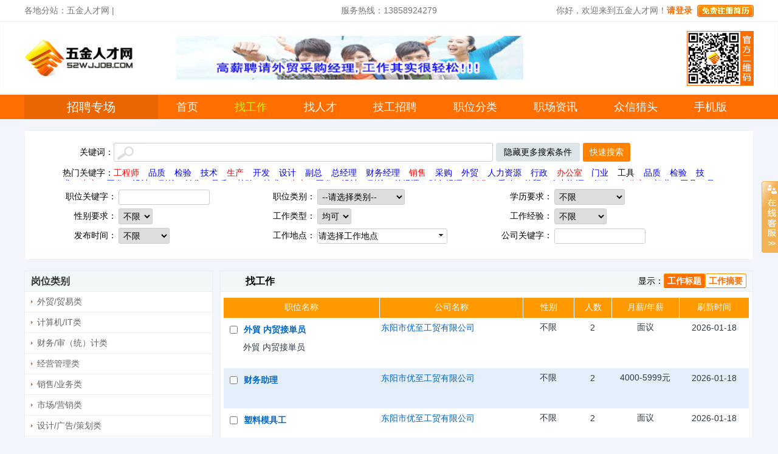

--- FILE ---
content_type: text/html; charset=utf-8
request_url: https://job.52wjjob.com/
body_size: 24978
content:
<!DOCTYPE html><html><head><title>五金人才网,五金企业招聘,五金人才求职,五金人才猎头,门业人才网,电动工具人才网找工作-五金人才网(52wjjob.com 我爱五金工作),门业人才网,电动工具人才网,五金企业招聘,五金人才求职,优秀的五金人才网站</title><meta http-equiv="Content-Type" content="text/html; charset=utf-8" /><!--<meta http-equiv="X-UA-Compatible" content="IE=EmulateIE7" />--><meta http-equiv="pragma" content="no-cache"><meta name="renderer" content="webkit"><meta name="keywords" content="五金人才网,五金企业招聘,五金人才求职,五金人才猎头,门业人才网,电动工具人才网" /><meta name="description" content="找工作,五金人才网是一家集成五金人才网站和五金人才猎头服务于一体的专业人才服务公司，自04年成立以来，已为众多知名五金企业提供优质的人才服务，在业内有很高的知名度。" /><link rel="icon" href="/favicon.ico" type="image/x-icon" /><link rel=stylesheet type=text/css href="/statics/skins20221103/common.css"><!--之前start--><link href="/statics/css/base.css" rel="stylesheet" type="text/css" /><link href="/statics/css/default/style.css" rel="stylesheet" type="text/css" /><script type="text/javascript" src="/statics/js/common.js"></script><script type="text/javascript" src="/statics/js/jquery/jquery-1.6.2.min.js"></script><!--之前end--><script src="/statics/skins20221103/demo.js"></script><style type="text/css">
.menubox{
 z-index: 1;
}
.menubox2 li a{
 height: 40px;
}
</style><script type="text/javascript">
	$(function () {
		var first_img_url=$(".domo-focus-pic .smallCont li:first-child").find('img').attr('src');
		$('.domo-focus-pic .textCont li a img').attr('src',first_img_url);
		$(".domo-focus-pic .smallCont li a").mouseover(function () {
			var current_img_url=$(this).find('img').attr('src');
			$('.domo-focus-pic .textCont li a').show(1000);
			$('.domo-focus-pic .textCont li a img').attr('src',current_img_url);
		});
	});
		$(document).ready(function(){
			$(".gotop").click(function () {
				$("html,body").animate({ "scrollTop": "0" });
			});
		});
		$(document).scroll(function () {
			if ($(this).scrollTop() > $(window).height() / 2) {
				$(".gohome").show();
				$(".gotop").show();
				$(".userbox .left:eq(0)").css('min-height', '100px');
				$(".userbox .left:eq(1)").addClass('float');
			} else {
				$(".gohome").hide();
				$(".gotop").hide();
				$(".userbox .left:eq(0)").css('min-height', '0px');
				$(".userbox .left:eq(1)").removeClass('float');
			}
		});
	function modify_type(_type){
		if(_type=='1'){
			$(".dropbtn").html('职位/公司名/人才');
		}else if(_type=='2'){
			$(".dropbtn").html('职位');
		}else if(_type=='3'){
			$(".dropbtn").html('公司名/地址');
		}else if(_type=='4'){
			$(".dropbtn").html('人才');
		}else{
			$(".dropbtn").html('职位/公司名/人才');
		}
	}
	function my_member_search() {
		if( ($('#my_ipt_Search').val()=='')||($('#my_ipt_Search').val()=='请输入关键字') ){
			$('#my_ipt_Search').focus();
			return false;
		}
		if ($(".dropbtn").html()=='职位'){
			url="http://job.52wjjob.com"+'/?job_key='+$('#my_ipt_Search').val()+'&pubtime=';
			location.href = url;
		}else if ($(".dropbtn").html()=='公司名/地址'){
			url="http://job.52wjjob.com"+'/?com_key='+$('#my_ipt_Search').val()+'&pubtime=';
			location.href = url;
		}else if ($(".dropbtn").html()=='人才'){
			url="http://rencai.52wjjob.com"+'/?keyword='+$('#my_ipt_Search').val()+'&pubtime=';
			location.href = url;
		}
	}
	</script></head><body class="home"><div class="toper"><div class="main"><div class="left"><span><a href="javascript:void(0);" style="text-decoration: none;cursor: default;">各地分站：</a></span><span><a href="http://www.52wjjob.com" target="_blank">五金人才网</a></span><em>&nbsp;|&nbsp;</em><span><a href="" target="_blank"></a></span></div><div class="lastrefresh left">服务热线：13858924279</div><div id="top_login"></div><script type="text/javascript">
			$(function(){
				$('#top_login').load('/index.php?a=top_login&m=index&g=job');
			});
		</script></div></div><div class="header"><div class="main"><div class="logo"><a href="http://www.52wjjob.com" style="display: block;"><img src="/data/upload/logo/m_50672501e3afd.jpg"></a></div><div class="search" style="margin-left:0;"><style type="text/css">
				.search{
					margin-top: 22.5px;
				}
				.search a{
					display: block;
				}
				.search a img{
					width: 571px; height: 72px;
				}
			</style><!--矩形广告位--><a href="http://job.52wjjob.com/company/92fb0c6d1758261f10d052e6e2c1123c.html" target="_blank" rel="nofollow"><img class="lazy" src="/data/upload/ykpp/51875e437f3a2.gif" width="475" height="60" style="overflow:hidden;"></a><!--<div class="a ss"><div class="index-search-con"><div class="dropdown"><button class="dropbtn" style="width: 150px;">职位/公司名/人才</button><div class="dropdown-content" style="left: 0;width: 150px;text-align: center;"><a href="javascript:void(0);" onclick="modify_type(1)">请选择</a><a href="javascript:void(0);" onclick="modify_type(2)">职位</a><a href="javascript:void(0);" onclick="modify_type(3)">公司名/地址</a><a href="javascript:void(0);" onclick="modify_type(4)">人才</a></div></div><div class="dot"></div><input class="key" type="text" id="my_ipt_Search"  placeholder="请输入关键词"/><div class="search-div" style="cursor: pointer;" onclick="my_member_search();">搜索</div></div></div><div class="b">
				热门职位搜索：
				<a  href="http://job.52wjjob.com/?&keyword=%E5%B7%A5%E7%A8%8B%E5%B8%88" class="red">工程师</a><em>&nbsp;</em><a  href="http://job.52wjjob.com/?&keyword=%E5%93%81%E8%B4%A8" class="blue">品质</a><em>&nbsp;</em><a  href="http://job.52wjjob.com/?&keyword=%E6%A3%80%E9%AA%8C" class="blue">检验</a><em>&nbsp;</em><a  href="http://job.52wjjob.com/?&keyword=%E6%8A%80%E6%9C%AF" class="blue">技术</a><em>&nbsp;</em><a  href="http://job.52wjjob.com/?&keyword=%E7%94%9F%E4%BA%A7" class="red">生产</a><em>&nbsp;</em><a  href="http://job.52wjjob.com/?&keyword=%E5%BC%80%E5%8F%91" class="blue">开发</a><em>&nbsp;</em><a  href="http://job.52wjjob.com/?&keyword=%E8%AE%BE%E8%AE%A1" class="blue">设计</a><em>&nbsp;</em><a  href="http://job.52wjjob.com/?&keyword=%E5%89%AF%E6%80%BB" class="blue">副总</a><em>&nbsp;</em><a  href="http://job.52wjjob.com/?&keyword=%E6%80%BB%E7%BB%8F%E7%90%86" class="blue">总经理</a><em>&nbsp;</em><a  href="http://job.52wjjob.com/?&keyword=%E8%B4%A2%E5%8A%A1%E7%BB%8F%E7%90%86" class="blue">财务经理</a><em>&nbsp;</em><a  href="http://job.52wjjob.com/?&keyword=%E9%94%80%E5%94%AE" class="red">销售</a><em>&nbsp;</em><a  href="http://job.52wjjob.com/?&keyword=%E9%87%87%E8%B4%AD" class="blue">采购</a><em>&nbsp;</em><a  href="http://job.52wjjob.com/?&keyword=%E5%A4%96%E8%B4%B8" class="blue">外贸</a><em>&nbsp;</em><a  href="http://job.52wjjob.com/?&keyword=%E4%BA%BA%E5%8A%9B%E8%B5%84%E6%BA%90" class="blue">人力资源</a><em>&nbsp;</em><a  href="http://job.52wjjob.com/?&keyword=%E8%A1%8C%E6%94%BF" class="blue">行政</a><em>&nbsp;</em><a  href="http://job.52wjjob.com/?&keyword=%E5%8A%9E%E5%85%AC%E5%AE%A4" class="red">办公室</a><em>&nbsp;</em><a  href="http://job.52wjjob.com/?&keyword=%E9%97%A8%E4%B8%9A" class="blue">门业</a><em>&nbsp;</em><a  href="http://job.52wjjob.com/?&keyword=%E5%B7%A5%E5%85%B7" class="blue{wucaigen_ykjob_split}工程师">工具</a><em>&nbsp;</em><a  href="http://job.52wjjob.com/?&keyword=%E5%93%81%E8%B4%A8" class="blue">品质</a><em>&nbsp;</em><a  href="http://job.52wjjob.com/?&keyword=%E6%A3%80%E9%AA%8C" class="blue">检验</a><em>&nbsp;</em><a  href="http://job.52wjjob.com/?&keyword=%E6%8A%80%E6%9C%AF" class="blue">技术</a><em>&nbsp;</em><a  href="http://job.52wjjob.com/?&keyword=%E7%94%9F%E4%BA%A7" class="red">生产</a><em>&nbsp;</em><a  href="http://job.52wjjob.com/?&keyword=%E5%BC%80%E5%8F%91" class="blue">开发</a><em>&nbsp;</em><a  href="http://job.52wjjob.com/?&keyword=%E8%AE%BE%E8%AE%A1" class="blue">设计</a><em>&nbsp;</em><a  href="http://job.52wjjob.com/?&keyword=%E5%89%AF%E6%80%BB" class="blue">副总</a><em>&nbsp;</em><a  href="http://job.52wjjob.com/?&keyword=%E9%94%80%E5%94%AE" class="red{wucaigen_ykjob_split}工程师">销售</a><em>&nbsp;</em><a  href="http://job.52wjjob.com/?&keyword=%E5%93%81%E8%B4%A8" class="blue">品质</a><em>&nbsp;</em><a  href="http://job.52wjjob.com/?&keyword=%E6%A3%80%E9%AA%8C" class="blue">检验</a><em>&nbsp;</em><a  href="http://job.52wjjob.com/?&keyword=%E6%8A%80%E6%9C%AF" class="blue">技术</a><em>&nbsp;</em><a  href="http://job.52wjjob.com/?&keyword=%E7%94%9F%E4%BA%A7" class="red">生产</a><em>&nbsp;</em><a  href="http://job.52wjjob.com/?&keyword=%E5%BC%80%E5%8F%91" class="blue">开发</a><em>&nbsp;</em><a  href="http://job.52wjjob.com/?&keyword=%E8%AE%BE%E8%AE%A1" class="blue">设计</a><em>&nbsp;</em><a  href="http://job.52wjjob.com/?&keyword=%E5%89%AF%E6%80%BB" class="blue">副总</a><em>&nbsp;</em><a  href="http://job.52wjjob.com/?&keyword=%E6%80%BB%E7%BB%8F%E7%90%86" class="blue">总经理</a><em>&nbsp;</em><a  href="http://job.52wjjob.com/?&keyword=%E8%B4%A2%E5%8A%A1%E7%BB%8F%E7%90%86" class="blue">财务经理</a><em>&nbsp;</em><a  href="http://job.52wjjob.com/?&keyword=%E9%94%80%E5%94%AE" class="red">销售</a><em>&nbsp;</em><a  href="http://job.52wjjob.com/?&keyword=%E9%87%87%E8%B4%AD" class="blue">采购</a><em>&nbsp;</em><a  href="http://job.52wjjob.com/?&keyword=%E5%A4%96%E8%B4%B8" class="blue">外贸</a><em>&nbsp;</em><a  href="http://job.52wjjob.com/?&keyword=%E4%BA%BA%E5%8A%9B%E8%B5%84%E6%BA%90" class="blue">人力资源</a><em>&nbsp;</em><a  href="http://job.52wjjob.com/?&keyword=%E8%A1%8C%E6%94%BF" class="blue">行政</a><em>&nbsp;</em><a  href="http://job.52wjjob.com/?&keyword=%E5%8A%9E%E5%85%AC%E5%AE%A4" class="red">办公室</a><em>&nbsp;</em><a  href="http://job.52wjjob.com/?&keyword=%E9%97%A8%E4%B8%9A" class="blue">门业</a><em>&nbsp;</em><a  href="http://job.52wjjob.com/?&keyword=%E5%B7%A5%E5%85%B7" class="blue{wucaigen_ykjob_split}工程师">工具</a><em>&nbsp;</em><a  href="http://job.52wjjob.com/?&keyword=%E5%93%81%E8%B4%A8" class="blue">品质</a><em>&nbsp;</em><a  href="http://job.52wjjob.com/?&keyword=%E6%A3%80%E9%AA%8C" class="blue">检验</a><em>&nbsp;</em><a  href="http://job.52wjjob.com/?&keyword=%E6%8A%80%E6%9C%AF" class="blue">技术</a><em>&nbsp;</em><a  href="http://job.52wjjob.com/?&keyword=%E7%94%9F%E4%BA%A7" class="red">生产</a><em>&nbsp;</em><a  href="http://job.52wjjob.com/?&keyword=%E5%BC%80%E5%8F%91" class="blue">开发</a><em>&nbsp;</em><a  href="http://job.52wjjob.com/?&keyword=%E8%AE%BE%E8%AE%A1" class="blue">设计</a><em>&nbsp;</em><a  href="http://job.52wjjob.com/?&keyword=%E5%89%AF%E6%80%BB" class="blue">副总</a><em>&nbsp;</em><a  href="http://job.52wjjob.com/?&keyword=%E6%80%BB%E7%BB%8F%E7%90%86" class="blue">总经理</a><em>&nbsp;</em><a  href="http://job.52wjjob.com/?&keyword=%E8%B4%A2%E5%8A%A1%E7%BB%8F%E7%90%86" class="blue">财务经理</a><em>&nbsp;</em><a  href="http://job.52wjjob.com/?&keyword=%E9%94%80%E5%94%AE" class="red">销售</a><em>&nbsp;</em><a  href="http://job.52wjjob.com/?&keyword=%E9%87%87%E8%B4%AD" class="blue">采购</a><em>&nbsp;</em><a  href="http://job.52wjjob.com/?&keyword=%E5%A4%96%E8%B4%B8" class="blue">外贸</a><em>&nbsp;</em><a  href="http://job.52wjjob.com/?&keyword=%E4%BA%BA%E5%8A%9B%E8%B5%84%E6%BA%90" class="blue">人力资源</a><em>&nbsp;</em><a  href="http://job.52wjjob.com/?&keyword=%E8%A1%8C%E6%94%BF" class="blue">行政</a><em>&nbsp;</em><a  href="http://job.52wjjob.com/?&keyword=%E5%8A%9E%E5%85%AC%E5%AE%A4" class="red">办公室</a><em>&nbsp;</em><a  href="http://job.52wjjob.com/?&keyword=%E9%97%A8%E4%B8%9A" class="blue">门业</a><em>&nbsp;</em><a  href="http://job.52wjjob.com/?&keyword=%E5%B7%A5%E5%85%B7" class="blue">工具</a></div>--></div><div class="tell"><!--矩形广告位--></div><div class="wxkefu"><a href="http://news.52wjjob.com/news/.html" target="_blank"><img class="serverqrcode" src="/statics/skins20221103/head-weixin.jpg"></a></div></div></div><div class="menubox menubox2"><div class="main"><ul class="list"><li class="type">招聘专场</li><li><a  href="http://www.52wjjob.com">首页</a><div></div></li><li><a class="cur"  href="http://job.52wjjob.com">找工作</a><div></div></li><li><a   href="http://rencai.52wjjob.com">找人才</a><div></div></li><li><a   href="http://pugong.52wjjob.com">技工招聘</a><div></div></li><li><a   href="http://job.52wjjob.com/jobs.html">职位分类</a><div></div></li><li><a  href="http://news.52wjjob.com">职场资讯</a><div></div></li><li><a target="_blank"  href="http://lietou.52wjjob.com">众信猎头</a><div></div></li><li><a target="_blank" rel="nofollow"  href="http://m.52ykjob.com">手机版</a><div></div></li></ul></div></div><div class="gohome" title="返回首页"><a href="http://www.52wjjob.com">⌂</a></div><div class="gotop" title="返回顶部">↑</div><link href="/statics/css/default/dialog.css" rel="stylesheet" type="text/css" /><script language="javascript" type="text/javascript" src="/statics/js/artDialog/jquery.artDialog.min.js"></script><style type="text/css"> body{
  font-size: 14px;
 }
 .rencai_l{
  width: 310px;
 }
 .rencai_r{
  width: 875px;
 }
 .cate_body li{
  width: 288px;
 }
 .talent{
  width: 875px;
 }
 .s_center {
     width: 1080px;
     height: 21px;
 }
 .sousuo_textbox {
  width: 587px;
  background:url(/statics/images/default/recruit_bg1.png) no-repeat;
 }
 .s_center a {
     margin-right: 15px;
 }
 .talent_body table{
  width: 865px;
 }
 .talent_body a.bianhao{
  color: #333;
  margin-left: 0px;
 }

 .s_down table{
  width: 1000px;
  margin-left: 8px;
 }
 .s_down td.tr{
  width: 120px;
 }
 .s_up{
  padding-left: 90px;
 }
 .s_center{
  margin-left: 62px;
 }
 .s_down{
  margin-left: 19px;
 }
 .divLocationSelect_item{
  width: 115px;
 }
 .sousuo_head {
  background:url(/statics/images/default/sousuo_headbg.png) no-repeat;
 }
 .sousuo_body {
  background:url(/statics/images/default/sousuo_bodybg.png) repeat-y;
 }
 .sousuo_foot {
  background:url(/statics/images/default/sousuo_footbg.png) no-repeat;
 }
</style><link href="/statics/skins20230117/zgz.css" rel="stylesheet" type="text/css" /><script language="javascript">var url = "http://job.52wjjob.com/jobs/";
$(document).ready(function(){
  var quick_search = "";
  if( quick_search==1 ){
	 $('#hide_tiaojian').hide();
  	 $('#show_tiaojian').show();
  	 $('.s_down').hide();
  }
  var cate_id = "";
  if(cate_id){
	 url = url+"c-"+cate_id;
  }else{
  	 url = url+"c-0";
  }

  //关键词加亮
  var keyword = "";
  //$('.rencai_r').html($('.rencai_r').html().replace(//gi, '<font color=red>'+keyword+'</font>'));
});

function linksearch()
{
	if( ($('#keyword').val()!='')&&($('#keyword').val()!='请输入关键字') ){
		url = url+"&keyword="+$('#keyword').val();
	}

	if( $('#quick_search').val()!='' ){
		url = url+"&quick_search="+$('#quick_search').val();
	}

	if( $('#job_key').val()!='' ){
		url = url+"&job_key="+$('#job_key').val();
	}

	if( $('#com_key').val()!='' ){
		url = url+"&com_key="+$('#com_key').val();
	}

	if( $('#cate_id').val()!='' ){
		url = url+"&cate_id="+$('#cate_id').val();
	}

	if( $('#edu').val()!='' ){
		url = url+"&edu="+$('#edu').val();
	}

	if( $('#gender').val()!='' ){
		url = url+"&gender="+$('#gender').val();
	}

	if( $('#jobs').val()!='' ){
		url = url+"&jobs="+$('#jobs').val();
	}

	if( $('#years').val()!='' ){
		url = url+"&years="+$('#years').val();
	}

	if( $('#area').val()!='' ){
		url = url+"&area="+$('#area').val();
	}
	if( $('#pubtime').val()!='' ){
		url = url+"&pubtime="+$('#pubtime').val();
	}
	$("#search_jobs").submit();
}

function page_list()
{
	url = url+"-p"+$('.page_list').val();
	location.href = url+".html";
}
</script><!--主部开始--><div id="main"  class="clearfix"><!--快速搜索开始--><form id="search_jobs" action="/" method="get"><div class="sousuo"><div class="sousuo_head"></div><div class="sousuo_body"><div class="s_up clearfix"><div class="sousuo_sort fl"><span class="fl">关键词：</span><input class="sousuo_textbox fl" type="text" value="" id="keyword" name="keyword" onfocus="if (value =='请输入关键字'){value =''}" onblur="if (value ==''){value='请输入关键字'}"/></div><a class="hide_tiaojian fl"  onclick="hide_tiaojian()"  id="hide_tiaojian">隐藏更多搜索条件</a><a class="hide_tiaojian fl"  onclick="show_tiaojian()" style="display:none;" id="show_tiaojian">打开更多搜索条件</a><a class="quick_sousuo fl" href="javascript:linksearch();">快速搜索</a></div><div class="s_center"><span>热门关键字：</span><a href="/?keyword=%E5%B7%A5%E7%A8%8B%E5%B8%88" class="red">工程师</a><a href="/?keyword=%E5%93%81%E8%B4%A8" class="blue">品质</a><a href="/?keyword=%E6%A3%80%E9%AA%8C" class="blue">检验</a><a href="/?keyword=%E6%8A%80%E6%9C%AF" class="blue">技术</a><a href="/?keyword=%E7%94%9F%E4%BA%A7" class="red">生产</a><a href="/?keyword=%E5%BC%80%E5%8F%91" class="blue">开发</a><a href="/?keyword=%E8%AE%BE%E8%AE%A1" class="blue">设计</a><a href="/?keyword=%E5%89%AF%E6%80%BB" class="blue">副总</a><a href="/?keyword=%E6%80%BB%E7%BB%8F%E7%90%86" class="blue">总经理</a><a href="/?keyword=%E8%B4%A2%E5%8A%A1%E7%BB%8F%E7%90%86" class="blue">财务经理</a><a href="/?keyword=%E9%94%80%E5%94%AE" class="red">销售</a><a href="/?keyword=%E9%87%87%E8%B4%AD" class="blue">采购</a><a href="/?keyword=%E5%A4%96%E8%B4%B8" class="blue">外贸</a><a href="/?keyword=%E4%BA%BA%E5%8A%9B%E8%B5%84%E6%BA%90" class="blue">人力资源</a><a href="/?keyword=%E8%A1%8C%E6%94%BF" class="blue">行政</a><a href="/?keyword=%E5%8A%9E%E5%85%AC%E5%AE%A4" class="red">办公室</a><a href="/?keyword=%E9%97%A8%E4%B8%9A" class="blue">门业</a><a href="/?keyword=%E5%B7%A5%E5%85%B7" class="blue{wucaigen_ykjob_split}工程师">工具</a><a href="/?keyword=%E5%93%81%E8%B4%A8" class="blue">品质</a><a href="/?keyword=%E6%A3%80%E9%AA%8C" class="blue">检验</a><a href="/?keyword=%E6%8A%80%E6%9C%AF" class="blue">技术</a><a href="/?keyword=%E7%94%9F%E4%BA%A7" class="red">生产</a><a href="/?keyword=%E5%BC%80%E5%8F%91" class="blue">开发</a><a href="/?keyword=%E8%AE%BE%E8%AE%A1" class="blue">设计</a><a href="/?keyword=%E5%89%AF%E6%80%BB" class="blue">副总</a><a href="/?keyword=%E9%94%80%E5%94%AE" class="red{wucaigen_ykjob_split}工程师">销售</a><a href="/?keyword=%E5%93%81%E8%B4%A8" class="blue">品质</a><a href="/?keyword=%E6%A3%80%E9%AA%8C" class="blue">检验</a><a href="/?keyword=%E6%8A%80%E6%9C%AF" class="blue">技术</a><a href="/?keyword=%E7%94%9F%E4%BA%A7" class="red">生产</a><a href="/?keyword=%E5%BC%80%E5%8F%91" class="blue">开发</a><a href="/?keyword=%E8%AE%BE%E8%AE%A1" class="blue">设计</a><a href="/?keyword=%E5%89%AF%E6%80%BB" class="blue">副总</a><a href="/?keyword=%E6%80%BB%E7%BB%8F%E7%90%86" class="blue">总经理</a><a href="/?keyword=%E8%B4%A2%E5%8A%A1%E7%BB%8F%E7%90%86" class="blue">财务经理</a><a href="/?keyword=%E9%94%80%E5%94%AE" class="red">销售</a><a href="/?keyword=%E9%87%87%E8%B4%AD" class="blue">采购</a><a href="/?keyword=%E5%A4%96%E8%B4%B8" class="blue">外贸</a><a href="/?keyword=%E4%BA%BA%E5%8A%9B%E8%B5%84%E6%BA%90" class="blue">人力资源</a><a href="/?keyword=%E8%A1%8C%E6%94%BF" class="blue">行政</a><a href="/?keyword=%E5%8A%9E%E5%85%AC%E5%AE%A4" class="red">办公室</a><a href="/?keyword=%E9%97%A8%E4%B8%9A" class="blue">门业</a><a href="/?keyword=%E5%B7%A5%E5%85%B7" class="blue{wucaigen_ykjob_split}工程师">工具</a><a href="/?keyword=%E5%93%81%E8%B4%A8" class="blue">品质</a><a href="/?keyword=%E6%A3%80%E9%AA%8C" class="blue">检验</a><a href="/?keyword=%E6%8A%80%E6%9C%AF" class="blue">技术</a><a href="/?keyword=%E7%94%9F%E4%BA%A7" class="red">生产</a><a href="/?keyword=%E5%BC%80%E5%8F%91" class="blue">开发</a><a href="/?keyword=%E8%AE%BE%E8%AE%A1" class="blue">设计</a><a href="/?keyword=%E5%89%AF%E6%80%BB" class="blue">副总</a><a href="/?keyword=%E6%80%BB%E7%BB%8F%E7%90%86" class="blue">总经理</a><a href="/?keyword=%E8%B4%A2%E5%8A%A1%E7%BB%8F%E7%90%86" class="blue">财务经理</a><a href="/?keyword=%E9%94%80%E5%94%AE" class="red">销售</a><a href="/?keyword=%E9%87%87%E8%B4%AD" class="blue">采购</a><a href="/?keyword=%E5%A4%96%E8%B4%B8" class="blue">外贸</a><a href="/?keyword=%E4%BA%BA%E5%8A%9B%E8%B5%84%E6%BA%90" class="blue">人力资源</a><a href="/?keyword=%E8%A1%8C%E6%94%BF" class="blue">行政</a><a href="/?keyword=%E5%8A%9E%E5%85%AC%E5%AE%A4" class="red">办公室</a><a href="/?keyword=%E9%97%A8%E4%B8%9A" class="blue">门业</a><a href="/?keyword=%E5%B7%A5%E5%85%B7" class="blue">工具</a></div><div class="s_down clearfix" ><table width="920" border="0"><tr><td width="118" class="tr">职位关键字：</td><td width="198"><input class="textbox_146 fl" type="text" value="" name="job_key" id="job_key"/></td><td class="tr">职位类别：</td><td width="261"><select style="border:#abadb3 1px solid;" name="search_cate_id" id="search_cate_id"><option value="">--请选择类别--</option><option value="1">外贸/贸易类</option><option value="2">计算机/IT类</option><option value="3">财务/审（统）计类</option><option value="4">经营管理类</option><option value="5">销售/业务类</option><option value="6">市场/营销类</option><option value="7">设计/广告/策划类</option><option value="8">客户服务类</option><option value="9">行政/人事/培训类</option><option value="10">文职/秘书类</option><option value="11">生产制造/质量控制</option><option value="12">后勤/酒店类</option><option value="13">机械技术/技工</option><option value="14">房地产/建筑专业</option><option value="15">金融/经济专业人</option><option value="257">电子商务/淘宝类</option><option value="17">文教体卫</option><option value="18">法律/法务类</option><option value="19">化工/环境类</option><option value="21">电子/通信</option><option value="20">其他类别</option></select></td><td width="97" class="tr">学历要求：</td><td width="112"><select style="border:#abadb3 1px solid;" name="edu" id="edu"><option value="">不限</option><option value="1" >中专</option><option value="2" >高中</option><option value="3" >职高</option><option value="4" >大专</option><option value="5" >本科</option><option value="6" >硕士</option><option value="7" >博士</option><option value="8" >技术人员/自学</option><option value="9" >其他</option></select></td></tr><tr><td class="tr">性别要求：</td><td><select style="border:#abadb3 1px solid;" name="gender" id="gender"><option value="">不限</option><option value="1" >男</option><option value="2" >女</option></select></td><td class="tr">工作类型：</td><td><select style="border:#abadb3 1px solid;" name="jobs" id="jobs"><option value="">均可</option><option value="1" >全职</option><option value="2" >兼职</option></select></td><td class="tr">工作经验：</td><td><select style="border:#abadb3 1px solid;" name="years" id="years"><option value="">不限</option><option value="1" >1年以上</option><option value="2" >2年以上</option><option value="3" >3年以上</option><option value="4" >5年以上</option><option value="5" >8年以上</option><option value="6" >10年以上</option></select></td></tr><tr><td class="tr">发布时间：</td><td><select style="border:#abadb3 1px solid;" name="pubtime" id="pubtime"><option value="">不限</option><option value="1" >1天内</option><option value="3" >3天内</option><option value="7" >一周内</option><option value="15" >半月内</option><option value="30" >一个月内</option><option value="90" >三个月内</option><option value="183" >半年内</option></select></td><td class="tr">工作地点：</td><td><input name="" type="text" readonly="readonly" class="textbox_146 txtselect" style="width:210px" id="txtArea" value="请选择工作地点"><input name="area" id="area" type="hidden" /></td><td class="tr">公司关键字：</td><td><input class="textbox_146 fl" type="text" value="" name="com_key" id="com_key"/></td></tr></table></div></div><div class="sousuo_foot"></div></div><input type="hidden" name="__hash__" value="6666cd76f96956469e7be39d750cc7d9_e7037d1eaf83438d79d31762d93b3326" /></form><!--人才开始--><div class="rencai clearfix"><div class="rencai_l fl"><!--岗位类别开始--><div class="cate clearfix"><div class="cate_head"><h3>岗位类别</h3></div><div class="cate_body postcate_body"><ul><li ><a  href="/jobs/c-1.html">外贸/贸易类</a><li ><a  href="/jobs/c-2.html">计算机/IT类</a><li ><a  href="/jobs/c-3.html">财务/审（统）计类</a><li ><a  href="/jobs/c-4.html">经营管理类</a><li ><a  href="/jobs/c-5.html">销售/业务类</a><li ><a  href="/jobs/c-6.html">市场/营销类</a><li ><a  href="/jobs/c-7.html">设计/广告/策划类</a><li ><a  href="/jobs/c-8.html">客户服务类</a><li ><a  href="/jobs/c-9.html">行政/人事/培训类</a><li ><a  href="/jobs/c-10.html">文职/秘书类</a><li ><a  href="/jobs/c-11.html">生产制造/质量控制</a><li ><a  href="/jobs/c-12.html">后勤/酒店类</a><li ><a  href="/jobs/c-13.html">机械技术/技工</a><li ><a  href="/jobs/c-14.html">房地产/建筑专业</a><li ><a  href="/jobs/c-15.html">金融/经济专业人</a><li ><a  href="/jobs/c-257.html">电子商务/淘宝类</a><li ><a  href="/jobs/c-17.html">文教体卫</a><li ><a  href="/jobs/c-18.html">法律/法务类</a><li ><a  href="/jobs/c-19.html">化工/环境类</a><li ><a  href="/jobs/c-21.html">电子/通信</a><li ><a  href="/jobs/c-20.html">其他类别</a></ul></div></div><!--客户服务开始--><div class="kefu_fuwu"><div class="fuwu_head"><h3>请联系客户</h3></div><div class="fuwu_body"><p>电话：0579-83830000<br />
传真：0579-89025713</p></div></div><br/><div class="listbox"><div class="listbox_head"><h3>最新资讯</h3></div><div class="listbox_body"><ul><li><a href="http://news.52wjjob.com/news/5562.html" target="_blank" >永康市应急管理局工作人员招聘简章</a></li><li><a href="http://news.52wjjob.com/news/5561.html" target="_blank" >2025年永康市公开招聘专职社区工作者公告</a></li><li><a href="http://news.52wjjob.com/news/5560.html" target="_blank" >永康市信访局编外工作人员招聘简章</a></li><li><a href="http://news.52wjjob.com/news/5559.html" target="_blank" >永康邮政管理局工作人员招聘简章</a></li><li><a href="http://news.52wjjob.com/news/5558.html" target="_blank" >永康市科协工作人员招聘简章</a></li><li><a href="http://news.52wjjob.com/news/5557.html" target="_blank" >永康市交通运输局下属单位工作人员招聘简章</a></li><li><a href="http://news.52wjjob.com/news/5556.html" target="_blank" >永康市水文管理中心工作人员招聘简章</a></li><li><a href="http://news.52wjjob.com/news/5555.html" target="_blank" >永康市政务服务管理办公室工作人员招聘简章</a></li><li><a href="http://news.52wjjob.com/news/5554.html" target="_blank" >永康市机关事务服务中心工作人员招聘简章</a></li><li><a href="http://news.52wjjob.com/news/5553.html" target="_blank" >永康市农业行政执法队关于招聘编外用工人员的公告</a></li></ul></div></div><div class="listbox"><div class="listbox_head"><h3>热门资讯</h3></div><div class="listbox_body"><ul><li><a href="http://news.52wjjob.com/news/5414.html" target="_blank" >永康市应急管理局编外人员招聘公告</a></li><li><a href="http://news.52wjjob.com/news/4807.html" target="_blank" >人保部：医保最高支付额今年提到人均收入6倍</a></li><li><a href="http://news.52wjjob.com/news/5346.html" target="_blank" >永康  市经济和信息化局下属事业单位永康市企业服务中心人才引进公告</a></li><li><a href="http://news.52wjjob.com/news/4635.html" target="_blank" >擦亮眼睛与招聘骗子从容过招</a></li><li><a href="http://news.52wjjob.com/news/4817.html" target="_blank" >山西运城拟建国内首个中医药文化科技园区</a></li><li><a href="http://news.52wjjob.com/news/5338.html" target="_blank" >永康市环境卫生管理处编外工作人员招聘简章</a></li><li><a href="http://news.52wjjob.com/news/285.html" target="_blank" >保温砂浆材料的分类及特点介绍</a></li><li><a href="http://news.52wjjob.com/news/4631.html" target="_blank" >个性招聘：来应聘者先画棵树</a></li><li><a href="http://news.52wjjob.com/news/5561.html" target="_blank" >2025年永康市公开招聘专职社区工作者公告</a></li><li><a href="http://news.52wjjob.com/news/5248.html" target="_blank" >35岁前要做的7件事</a></li></ul></div></div></div><div class="rencai_r fl"><!--工作标题开始--><div class="talent" id="talent_title"><div class="talent_head clearfix"><a class="talent_title fl" style="width:130px">找工作</a><div class="talent_head_r fr"><span>显示：</span><a onclick="title()" class="curr" id="title">工作标题</a><a onclick="abstract()" id="abstract">工作摘要</a></div></div><div class="talent_body postinfo"><table width="755" border="0"><tr class="tc"><td width="219" class="orange_bg">职位名称</td><td width="200" class="orange_bg">公司名称</td><td width="71" class="orange_bg">性别</td><td width="52" class="orange_bg">人数</td><td width="92" class="orange_bg">月薪/年薪</td><td width="95" class="orange_bg">刷新时间</td></tr><tr ><td style="text-align:left; padding:5px 0 0 10px;"><input name="jobs_list1[]" type="checkbox" job_id="237876" value="/jobs/30d968724478ff5a03b8fe81bf24e2f3.html" style="float:left; margin-top:2px; *margin-top:-3px;" /><a class="title" href="/jobs/30d968724478ff5a03b8fe81bf24e2f3.html" target="_blank" style="display:inline-block; height:16px; line-height:16px; width:190px; overflow:hidden; float:left;" >外貿 内贸接単员</a></td><td align="left"><a style="white-space: nowrap;text-overflow: ellipsis;" class="company_title fl " href="/company/3b99814179da563893e7a98826c8e17b.html" target="_blank" >东阳市优至工贸有限公司</a></td><td >不限</td><td >2</td><td >面议</td><td >2026-01-18</td></tr><tr ><td style="text-align:left; padding-left:12px;" colspan="6"><div class="post_describe" style="width: 826px;"><span title="外貿 内贸接単员" style="cursor:pointer;">外貿 内贸接単员</span></div></td></tr><tr bgcolor="#e5effa"><td style="text-align:left; padding:5px 0 0 10px;"><input name="jobs_list1[]" type="checkbox" job_id="237877" value="/jobs/33d1a9b536f6843a3ff38b79c02d1926.html" style="float:left; margin-top:2px; *margin-top:-3px;" /><a class="title" href="/jobs/33d1a9b536f6843a3ff38b79c02d1926.html" target="_blank" style="display:inline-block; height:16px; line-height:16px; width:190px; overflow:hidden; float:left;" >财务助理</a></td><td align="left"><a style="white-space: nowrap;text-overflow: ellipsis;" class="company_title fl " href="/company/3b99814179da563893e7a98826c8e17b.html" target="_blank" >东阳市优至工贸有限公司</a></td><td >不限</td><td >2</td><td >4000-5999元</td><td >2026-01-18</td></tr><tr bgcolor="#e5effa"><td style="text-align:left; padding-left:12px;" colspan="6"><div class="post_describe" style="width: 826px;"><span title="" style="cursor:pointer;"></span></div></td></tr><tr ><td style="text-align:left; padding:5px 0 0 10px;"><input name="jobs_list1[]" type="checkbox" job_id="237878" value="/jobs/7c5162216a35adea3583e62f980c7797.html" style="float:left; margin-top:2px; *margin-top:-3px;" /><a class="title" href="/jobs/7c5162216a35adea3583e62f980c7797.html" target="_blank" style="display:inline-block; height:16px; line-height:16px; width:190px; overflow:hidden; float:left;" >塑料模具工</a></td><td align="left"><a style="white-space: nowrap;text-overflow: ellipsis;" class="company_title fl " href="/company/3b99814179da563893e7a98826c8e17b.html" target="_blank" >东阳市优至工贸有限公司</a></td><td >不限</td><td >2</td><td >面议</td><td >2026-01-18</td></tr><tr ><td style="text-align:left; padding-left:12px;" colspan="6"><div class="post_describe" style="width: 826px;"><span title="" style="cursor:pointer;"></span></div></td></tr><tr bgcolor="#e5effa"><td style="text-align:left; padding:5px 0 0 10px;"><input name="jobs_list1[]" type="checkbox" job_id="237879" value="/jobs/eb5cf04a683f5eb387650c4c26f72849.html" style="float:left; margin-top:2px; *margin-top:-3px;" /><a class="title" href="/jobs/eb5cf04a683f5eb387650c4c26f72849.html" target="_blank" style="display:inline-block; height:16px; line-height:16px; width:190px; overflow:hidden; float:left;" >技术部长</a></td><td align="left"><a style="white-space: nowrap;text-overflow: ellipsis;" class="company_title fl " href="/company/3b99814179da563893e7a98826c8e17b.html" target="_blank" >东阳市优至工贸有限公司</a></td><td >不限</td><td >2</td><td >面议</td><td >2026-01-18</td></tr><tr bgcolor="#e5effa"><td style="text-align:left; padding-left:12px;" colspan="6"><div class="post_describe" style="width: 826px;"><span title="" style="cursor:pointer;"></span></div></td></tr><tr ><td style="text-align:left; padding:5px 0 0 10px;"><input name="jobs_list1[]" type="checkbox" job_id="237881" value="/jobs/5e1d9b6f2fda46147de337ed9a6ad66f.html" style="float:left; margin-top:2px; *margin-top:-3px;" /><a class="title" href="/jobs/5e1d9b6f2fda46147de337ed9a6ad66f.html" target="_blank" style="display:inline-block; height:16px; line-height:16px; width:190px; overflow:hidden; float:left;" >合作伙伴</a></td><td align="left"><a style="white-space: nowrap;text-overflow: ellipsis;" class="company_title fl " href="/company/3b99814179da563893e7a98826c8e17b.html" target="_blank" >东阳市优至工贸有限公司</a></td><td >不限</td><td >1</td><td >面议</td><td >2026-01-18</td></tr><tr ><td style="text-align:left; padding-left:12px;" colspan="6"><div class="post_describe" style="width: 826px;"><span title="" style="cursor:pointer;"></span></div></td></tr><tr bgcolor="#e5effa"><td style="text-align:left; padding:5px 0 0 10px;"><input name="jobs_list1[]" type="checkbox" job_id="237882" value="/jobs/08bd8de8c5d5866c49be8331fbb0f364.html" style="float:left; margin-top:2px; *margin-top:-3px;" /><a class="title" href="/jobs/08bd8de8c5d5866c49be8331fbb0f364.html" target="_blank" style="display:inline-block; height:16px; line-height:16px; width:190px; overflow:hidden; float:left;" >运营</a></td><td align="left"><a style="white-space: nowrap;text-overflow: ellipsis;" class="company_title fl " href="/company/3b99814179da563893e7a98826c8e17b.html" target="_blank" >东阳市优至工贸有限公司</a></td><td >不限</td><td >1</td><td >面议</td><td >2026-01-18</td></tr><tr bgcolor="#e5effa"><td style="text-align:left; padding-left:12px;" colspan="6"><div class="post_describe" style="width: 826px;"><span title="运营" style="cursor:pointer;">运营</span></div></td></tr><tr ><td style="text-align:left; padding:5px 0 0 10px;"><input name="jobs_list1[]" type="checkbox" job_id="238582" value="/jobs/5d2820d683f60e817c3d3a76d3811720.html" style="float:left; margin-top:2px; *margin-top:-3px;" /><a class="title" href="/jobs/5d2820d683f60e817c3d3a76d3811720.html" target="_blank" style="display:inline-block; height:16px; line-height:16px; width:190px; overflow:hidden; float:left;" >注塑领班</a></td><td align="left"><a style="white-space: nowrap;text-overflow: ellipsis;" class="company_title fl " href="/company/3b99814179da563893e7a98826c8e17b.html" target="_blank" >东阳市优至工贸有限公司</a></td><td >不限</td><td >2</td><td >8000-11999元</td><td >2026-01-18</td></tr><tr ><td style="text-align:left; padding-left:12px;" colspan="6"><div class="post_describe" style="width: 826px;"><span title="" style="cursor:pointer;"></span></div></td></tr><tr bgcolor="#e5effa"><td style="text-align:left; padding:5px 0 0 10px;"><input name="jobs_list1[]" type="checkbox" job_id="238690" value="/jobs/6c9f3047e851febc52de652926f7975b.html" style="float:left; margin-top:2px; *margin-top:-3px;" /><a class="title" href="/jobs/6c9f3047e851febc52de652926f7975b.html" target="_blank" style="display:inline-block; height:16px; line-height:16px; width:190px; overflow:hidden; float:left;" >外贸经理</a></td><td align="left"><a style="white-space: nowrap;text-overflow: ellipsis;" class="company_title fl " href="/company/3b99814179da563893e7a98826c8e17b.html" target="_blank" >东阳市优至工贸有限公司</a></td><td >不限</td><td >2</td><td >12000-19999元</td><td >2026-01-18</td></tr><tr bgcolor="#e5effa"><td style="text-align:left; padding-left:12px;" colspan="6"><div class="post_describe" style="width: 826px;"><span title="" style="cursor:pointer;"></span></div></td></tr><tr ><td style="text-align:left; padding:5px 0 0 10px;"><input name="jobs_list1[]" type="checkbox" job_id="239046" value="/jobs/284577d3ac5da4d7fba4f2a196d6af56.html" style="float:left; margin-top:2px; *margin-top:-3px;" /><a class="title" href="/jobs/284577d3ac5da4d7fba4f2a196d6af56.html" target="_blank" style="display:inline-block; height:16px; line-height:16px; width:190px; overflow:hidden; float:left;" >机俢电工</a></td><td align="left"><a style="white-space: nowrap;text-overflow: ellipsis;" class="company_title fl " href="/company/3b99814179da563893e7a98826c8e17b.html" target="_blank" >东阳市优至工贸有限公司</a></td><td >不限</td><td >1</td><td >面议</td><td >2026-01-18</td></tr><tr ><td style="text-align:left; padding-left:12px;" colspan="6"><div class="post_describe" style="width: 826px;"><span title="" style="cursor:pointer;"></span></div></td></tr><tr bgcolor="#e5effa"><td style="text-align:left; padding:5px 0 0 10px;"><input name="jobs_list1[]" type="checkbox" job_id="240308" value="/jobs/f1bce0f0e559d912dfaa9705f9ed1322.html" style="float:left; margin-top:2px; *margin-top:-3px;" /><a class="title" href="/jobs/f1bce0f0e559d912dfaa9705f9ed1322.html" target="_blank" style="display:inline-block; height:16px; line-height:16px; width:190px; overflow:hidden; float:left;" >金工主任</a></td><td align="left"><a style="white-space: nowrap;text-overflow: ellipsis;" class="company_title fl " href="/company/3b99814179da563893e7a98826c8e17b.html" target="_blank" >东阳市优至工贸有限公司</a></td><td >不限</td><td >2</td><td >8000-11999元</td><td >2026-01-18</td></tr><tr bgcolor="#e5effa"><td style="text-align:left; padding-left:12px;" colspan="6"><div class="post_describe" style="width: 826px;"><span title="" style="cursor:pointer;"></span></div></td></tr><tr ><td style="text-align:left; padding:5px 0 0 10px;"><input name="jobs_list1[]" type="checkbox" job_id="240919" value="/jobs/a1e4d96e1e4c9c28d398c505a01007bd.html" style="float:left; margin-top:2px; *margin-top:-3px;" /><a class="title" href="/jobs/a1e4d96e1e4c9c28d398c505a01007bd.html" target="_blank" style="display:inline-block; height:16px; line-height:16px; width:190px; overflow:hidden; float:left;" >厂长</a></td><td align="left"><a style="white-space: nowrap;text-overflow: ellipsis;" class="company_title fl " href="/company/3b99814179da563893e7a98826c8e17b.html" target="_blank" >东阳市优至工贸有限公司</a></td><td >不限</td><td >1</td><td >面议</td><td >2026-01-18</td></tr><tr ><td style="text-align:left; padding-left:12px;" colspan="6"><div class="post_describe" style="width: 826px;"><span title="" style="cursor:pointer;"></span></div></td></tr><tr bgcolor="#e5effa"><td style="text-align:left; padding:5px 0 0 10px;"><input name="jobs_list1[]" type="checkbox" job_id="241115" value="/jobs/81d5ebd9186930daf7f2f89d1371e4c2.html" style="float:left; margin-top:2px; *margin-top:-3px;" /><a class="title" href="/jobs/81d5ebd9186930daf7f2f89d1371e4c2.html" target="_blank" style="display:inline-block; height:16px; line-height:16px; width:190px; overflow:hidden; float:left;" >模具工</a></td><td align="left"><a style="white-space: nowrap;text-overflow: ellipsis;" class="company_title fl " href="/company/3b99814179da563893e7a98826c8e17b.html" target="_blank" >东阳市优至工贸有限公司</a></td><td >不限</td><td >若干</td><td >面议</td><td >2026-01-18</td></tr><tr bgcolor="#e5effa"><td style="text-align:left; padding-left:12px;" colspan="6"><div class="post_describe" style="width: 826px;"><span title="保温杯行业精通，对水涨模具。垃伸模具熟练精通优先。" style="cursor:pointer;">保温杯行业精通，对水涨模具。垃伸模具熟练精通优先。</span></div></td></tr><tr ><td style="text-align:left; padding:5px 0 0 10px;"><input name="jobs_list1[]" type="checkbox" job_id="241429" value="/jobs/99e73dc78673d676c297faad84c44d5b.html" style="float:left; margin-top:2px; *margin-top:-3px;" /><a class="title" href="/jobs/99e73dc78673d676c297faad84c44d5b.html" target="_blank" style="display:inline-block; height:16px; line-height:16px; width:190px; overflow:hidden; float:left;" >诚信通接单</a></td><td align="left"><a style="white-space: nowrap;text-overflow: ellipsis;" class="company_title fl " href="/company/3b99814179da563893e7a98826c8e17b.html" target="_blank" >东阳市优至工贸有限公司</a></td><td >不限</td><td >若干</td><td >面议</td><td >2026-01-18</td></tr><tr ><td style="text-align:left; padding-left:12px;" colspan="6"><div class="post_describe" style="width: 826px;"><span title="岗位职责
客户对接：负责诚信通店铺的客户咨询接待，及时响应客户关于产品、价格、发货、售后等方面的疑问，建立良好的客户沟通桥梁。
订单处理：精准跟进客户需求，协助客户完成下单流程，核对订单信息（规格、数量、收货地址等），确保订单准确无误。
商机挖掘：主动跟进潜在客户，结合客户需求推荐适配产品，促成订单转化；维护老客户关系，推动复购与转介绍。
数据反馈：定期整理接单过程中的客户需求、常见问题、竞品信息等，反馈给运营团队，助力优化店铺运营策略。
售后协助：配合处理客户售后问题，协调解决订单纠纷，保障客户满意度。
任职要求
熟悉阿里巴巴诚信通平台规则及操作流程，有 1 年以上诚信通店铺接单、客服或销售经验者优先。
具备良好的沟通表达能力和客户服务意识，能够耐心、高效地解答客户疑问。
有较强的目标感和执行力，抗压能力强，能够积极应对订单高峰期的工作节奏。
熟练使用办公软件（Excel、Word）及电商平台常用沟通工具。
诚实守信，责任心强，具备团队协作精神，愿意与团队共同成长。" style="cursor:pointer;">岗位职责
客户对接：负责诚信通店铺的客户咨询接待，及时响应客户关于产品、价格、发货、售后等方面的疑</span></div></td></tr><tr bgcolor="#e5effa"><td style="text-align:left; padding:5px 0 0 10px;"><input name="jobs_list1[]" type="checkbox" job_id="241430" value="/jobs/aefe32daa6c57fd474affa76285ee12c.html" style="float:left; margin-top:2px; *margin-top:-3px;" /><a class="title" href="/jobs/aefe32daa6c57fd474affa76285ee12c.html" target="_blank" style="display:inline-block; height:16px; line-height:16px; width:190px; overflow:hidden; float:left;" >诚信通运营</a></td><td align="left"><a style="white-space: nowrap;text-overflow: ellipsis;" class="company_title fl " href="/company/3b99814179da563893e7a98826c8e17b.html" target="_blank" >东阳市优至工贸有限公司</a></td><td >不限</td><td >若干</td><td >面议</td><td >2026-01-18</td></tr><tr bgcolor="#e5effa"><td style="text-align:left; padding-left:12px;" colspan="6"><div class="post_describe" style="width: 826px;"><span title="岗位职责
店铺整体运营：负责诚信通店铺的搭建、装修、日常维护与优化，制定并执行店铺年度、月度运营策略。
产品与流量运营：优化产品标题、详情页、主图等，提升产品排名；统筹付费推广（如网销宝）与免费流量获取，提高店铺曝光与点击率。
数据分析与优化：定期分析店铺流量、转化、询盘等核心数据，针对性调整运营方案，提升店铺整体业绩。
活动策划与执行：策划并参与平台官方活动（如大促、行业专场）及店铺自主活动，提升店铺销量与品牌影响力。
客户与团队协作：配合接单团队处理客户需求，同步产品及活动信息；与设计、供应链团队协同，保障运营工作落地。
任职要求
有2 年以上阿里巴巴诚信通平台独立运营经验，熟悉平台规则、排名机制及推广工具，有成功打造爆款案例者优先。
精通产品上架、标题优化、详情页策划、网销宝投放等核心运营技能，能独立完成店铺全链路运营。
具备敏锐的数据分析能力，擅长通过数据发现问题并解决问题，有较强的目标感和结果导向思维。
熟悉电商视觉设计逻辑，能与设计团队高效沟通，输出符合平台转化逻辑的视觉需求。
抗压能力强，责任心重，具备良好的团队协作精神，能适应电商行业快节奏工作。
我们能提供
高薪激励体系：底薪 + 店铺业绩提成 + 爆款奖金 + 年终分红，多劳多得，上不封顶。
专业成长支持：定期组织平台最新规则、运营技巧培训，提供外出学习机会，助力个人能力进阶。
完善福利保障：五险一金、带薪年假、节日福利、定期团建、年度体检，解决你的后顾之忧。
清晰晋升通道：运营专员 → 运营主管 → 运营经理 → 项目合伙人，能力匹配即可晋升。
优质工作氛围：年轻化团队，扁平化管理，拒绝内卷，鼓励创新与试错。" style="cursor:pointer;">岗位职责
店铺整体运营：负责诚信通店铺的搭建、装修、日常维护与优化，制定并执行店铺年度、月度运营策</span></div></td></tr><tr ><td style="text-align:left; padding:5px 0 0 10px;"><input name="jobs_list1[]" type="checkbox" job_id="241431" value="/jobs/fa4c76a1b029c0b48082787bdc2bcff8.html" style="float:left; margin-top:2px; *margin-top:-3px;" /><a class="title" href="/jobs/fa4c76a1b029c0b48082787bdc2bcff8.html" target="_blank" style="display:inline-block; height:16px; line-height:16px; width:190px; overflow:hidden; float:left;" >业务销售合作伙伴</a></td><td align="left"><a style="white-space: nowrap;text-overflow: ellipsis;" class="company_title fl " href="/company/3b99814179da563893e7a98826c8e17b.html" target="_blank" >东阳市优至工贸有限公司</a></td><td >不限</td><td >若干</td><td >面议</td><td >2026-01-18</td></tr><tr ><td style="text-align:left; padding-left:12px;" colspan="6"><div class="post_describe" style="width: 826px;"><span title="诚聘合作模式
全职坐班合作：入职成为全职销售，享受底薪 + 高提成 + 绩效奖励，公司提供办公场地、客户资源及培训支持。
兼职代理合作：无需坐班，利用个人人脉与渠道拓展客户，高额佣金即时结算，时间自由灵活。
团队加盟合作：自带销售团队入驻，公司提供专属政策倾斜、项目支持与利润分成，共创区域标杆业绩。
合作职责
市场拓展：针对中小企业客户群体，推广公司诚信通店铺运营、代运营、平台入驻等相关服务。
客户对接：负责客户需求沟通、方案讲解、合同洽谈，促成合作签约。
客户维护：跟进已签约客户的服务反馈，推动老客户续费、转介绍，建立长期稳定的合作关系。
信息反馈：收集市场竞品动态、客户需求痛点，为公司产品优化与服务升级提供参考。" style="cursor:pointer;">诚聘合作模式
全职坐班合作：入职成为全职销售，享受底薪 + 高提成 + 绩效奖励，公司提供办公场地</span></div></td></tr><tr bgcolor="#e5effa"><td style="text-align:left; padding:5px 0 0 10px;"><input name="jobs_list1[]" type="checkbox" job_id="149597" value="/jobs/7b5ff80249cc0332bde14b1a34e84c77.html" style="float:left; margin-top:2px; *margin-top:-3px;" /><a class="title" href="/jobs/7b5ff80249cc0332bde14b1a34e84c77.html" target="_blank" style="display:inline-block; height:16px; line-height:16px; width:190px; overflow:hidden; float:left;" >园林工具调试工</a></td><td align="left"><a style="white-space: nowrap;text-overflow: ellipsis;" class="company_title fl vip3" href="/company/2fd71648d0bfec3f35c7415c3901a72c.html" target="_blank" >永康市瑞扬园林机械/武义贝菲姆工贸</a></td><td >男</td><td >2</td><td >面议</td><td >2026-01-18</td></tr><tr bgcolor="#e5effa"><td style="text-align:left; padding-left:12px;" colspan="6"><div class="post_describe" style="width: 826px;"><span title="工作地址永康市象珠工业区" style="cursor:pointer;">工作地址永康市象珠工业区</span></div></td></tr><tr ><td style="text-align:left; padding:5px 0 0 10px;"><input name="jobs_list1[]" type="checkbox" job_id="149732" value="/jobs/192665b0443261c1b35d56d1c0ec58b0.html" style="float:left; margin-top:2px; *margin-top:-3px;" /><a class="title" href="/jobs/192665b0443261c1b35d56d1c0ec58b0.html" target="_blank" style="display:inline-block; height:16px; line-height:16px; width:190px; overflow:hidden; float:left;" >检验员</a></td><td align="left"><a style="white-space: nowrap;text-overflow: ellipsis;" class="company_title fl vip3" href="/company/2fd71648d0bfec3f35c7415c3901a72c.html" target="_blank" >永康市瑞扬园林机械/武义贝菲姆工贸</a></td><td >不限</td><td >2</td><td >面议</td><td >2026-01-18</td></tr><tr ><td style="text-align:left; padding-left:12px;" colspan="6"><div class="post_describe" style="width: 826px;"><span title="" style="cursor:pointer;"></span></div></td></tr><tr bgcolor="#e5effa"><td style="text-align:left; padding:5px 0 0 10px;"><input name="jobs_list1[]" type="checkbox" job_id="180285" value="/jobs/c52340743370f3c3c7d087ef90959918.html" style="float:left; margin-top:2px; *margin-top:-3px;" /><a class="title" href="/jobs/c52340743370f3c3c7d087ef90959918.html" target="_blank" style="display:inline-block; height:16px; line-height:16px; width:190px; overflow:hidden; float:left;" >外贸业务员</a></td><td align="left"><a style="white-space: nowrap;text-overflow: ellipsis;" class="company_title fl vip3" href="/company/2fd71648d0bfec3f35c7415c3901a72c.html" target="_blank" >永康市瑞扬园林机械/武义贝菲姆工贸</a></td><td >不限</td><td >2</td><td >面议</td><td >2026-01-18</td></tr><tr bgcolor="#e5effa"><td style="text-align:left; padding-left:12px;" colspan="6"><div class="post_describe" style="width: 826px;"><span title="" style="cursor:pointer;"></span></div></td></tr><tr ><td style="text-align:left; padding:5px 0 0 10px;"><input name="jobs_list1[]" type="checkbox" job_id="196183" value="/jobs/c3a4425a73cd372b2cafd6d7ccd6240e.html" style="float:left; margin-top:2px; *margin-top:-3px;" /><a class="title" href="/jobs/c3a4425a73cd372b2cafd6d7ccd6240e.html" target="_blank" style="display:inline-block; height:16px; line-height:16px; width:190px; overflow:hidden; float:left;" >数控车床技工</a></td><td align="left"><a style="white-space: nowrap;text-overflow: ellipsis;" class="company_title fl vip3" href="/company/2fd71648d0bfec3f35c7415c3901a72c.html" target="_blank" >永康市瑞扬园林机械/武义贝菲姆工贸</a></td><td >不限</td><td >5</td><td >面议</td><td >2026-01-18</td></tr><tr ><td style="text-align:left; padding-left:12px;" colspan="6"><div class="post_describe" style="width: 826px;"><span title="工作地点武义深塘工业区" style="cursor:pointer;">工作地点武义深塘工业区</span></div></td></tr><tr bgcolor="#e5effa"><td style="text-align:left; padding:5px 0 0 10px;"><input name="jobs_list1[]" type="checkbox" job_id="215341" value="/jobs/369c5f67ed9ec67b76aeb136562ef3a2.html" style="float:left; margin-top:2px; *margin-top:-3px;" /><a class="title" href="/jobs/369c5f67ed9ec67b76aeb136562ef3a2.html" target="_blank" style="display:inline-block; height:16px; line-height:16px; width:190px; overflow:hidden; float:left;" >装配工</a></td><td align="left"><a style="white-space: nowrap;text-overflow: ellipsis;" class="company_title fl vip3" href="/company/2fd71648d0bfec3f35c7415c3901a72c.html" target="_blank" >永康市瑞扬园林机械/武义贝菲姆工贸</a></td><td >不限</td><td >5</td><td >面议</td><td >2026-01-18</td></tr><tr bgcolor="#e5effa"><td style="text-align:left; padding-left:12px;" colspan="6"><div class="post_describe" style="width: 826px;"><span title="" style="cursor:pointer;"></span></div></td></tr></table></div><div class="talent_foot clearfix"><div class="talent_foot_l fl"><input type="checkbox" class="all_select fl" value="" id="list1" onclick="selectAll();"><span class="fl">全选</span><input class="open_select fl" type="button" onclick="open_select();" value="打开所选" style="border: none!important;"/><input class="send_select fl" type="button" onclick="send_select();" value="应聘所选" style="border: none!important;"/></div><div class="talent_foot_r fr">    &nbsp;<span class='current'>1</span>&nbsp;&nbsp;<a href='/?&p=2'>[2]</a>&nbsp;<a href='/?&p=3'>[3]</a>&nbsp;<a href='/?&p=4'>[4]</a>&nbsp;<a href='/?&p=5'>[5]</a>&nbsp;<a href='/?&p=6'>[6]</a>&nbsp;<a href='/?&p=7'>[7]</a>&nbsp;<a href='/?&p=8'>[8]</a>  <a href='/?&p=2'>下一页</a><!--							<select name="page_list" class="page_list" onchange="page_list();">s
                            <option value="1" >1</option>s
                            <option value="2" >2</option>s
                            <option value="3" >3</option>s
                            <option value="4" >4</option>s
                            <option value="5" >5</option>s
                            <option value="6" >6</option>s
                            <option value="7" >7</option>s
                            <option value="8" >8</option>s
                            <option value="9" >9</option>s
                            <option value="10" >10</option>s
                            <option value="11" >11</option>s
                            <option value="12" >12</option>s
                            <option value="13" >13</option>s
                            <option value="14" >14</option>s
                            <option value="15" >15</option>s
                            <option value="16" >16</option>s
                            <option value="17" >17</option>s
                            <option value="18" >18</option>s
                            <option value="19" >19</option>s
                            <option value="20" >20</option>s
                            <option value="21" >21</option>s
                            <option value="22" >22</option>s
                            <option value="23" >23</option>s
                            <option value="24" >24</option>s
                            <option value="25" >25</option>s
                            <option value="26" >26</option>s
                            <option value="27" >27</option>s
                            <option value="28" >28</option>s
                            <option value="29" >29</option>s
                            <option value="30" >30</option>s
                            <option value="31" >31</option>s
                            <option value="32" >32</option>s
                            <option value="33" >33</option>s
                            <option value="34" >34</option>s
                            <option value="35" >35</option>s
                            <option value="36" >36</option>s
                            <option value="37" >37</option>s
                            <option value="38" >38</option>s
                            <option value="39" >39</option>s
                            <option value="40" >40</option>s
                            <option value="41" >41</option>s
                            <option value="42" >42</option>s
                            <option value="43" >43</option>s
                            <option value="44" >44</option>s
                            <option value="45" >45</option>s
                            <option value="46" >46</option>s
                            <option value="47" >47</option>s
                            <option value="48" >48</option>s
                            <option value="49" >49</option>s
                            <option value="50" >50</option>s
                            <option value="51" >51</option>s
                            <option value="52" >52</option>s
                            <option value="53" >53</option>s
                            <option value="54" >54</option>s
                            <option value="55" >55</option>s
                            <option value="56" >56</option>s
                            <option value="57" >57</option>s
                            <option value="58" >58</option>s
                            <option value="59" >59</option>s
                            <option value="60" >60</option>s
                            <option value="61" >61</option>s
                            <option value="62" >62</option>s
                            <option value="63" >63</option>s
                            <option value="64" >64</option>s
                            <option value="65" >65</option>s
                            <option value="66" >66</option>s
                            <option value="67" >67</option>s
                            <option value="68" >68</option>s
                            <option value="69" >69</option>s
                            <option value="70" >70</option>s
                            <option value="71" >71</option>s
                            <option value="72" >72</option>s
                            <option value="73" >73</option>s
                            <option value="74" >74</option>s
                            <option value="75" >75</option>s
                            <option value="76" >76</option>s
                            <option value="77" >77</option>s
                            <option value="78" >78</option>s
                            <option value="79" >79</option>s
                            <option value="80" >80</option>s
                            <option value="81" >81</option>s
                            <option value="82" >82</option>s
                            <option value="83" >83</option>s
                            <option value="84" >84</option>s
                            <option value="85" >85</option>s
                            <option value="86" >86</option>s
                            <option value="87" >87</option>s
                            <option value="88" >88</option>s
                            <option value="89" >89</option>s
                            <option value="90" >90</option>s
                            <option value="91" >91</option>s
                            <option value="92" >92</option>s
                            <option value="93" >93</option>s
                            <option value="94" >94</option>s
                            <option value="95" >95</option>s
                            <option value="96" >96</option>s
                            <option value="97" >97</option>s
                            <option value="98" >98</option>s
                            <option value="99" >99</option>s
                            <option value="100" >100</option>s
                            <option value="101" >101</option>s
                            <option value="102" >102</option>s
                            <option value="103" >103</option>s
                            <option value="104" >104</option>s
                            <option value="105" >105</option>s
                            <option value="106" >106</option>s
                            <option value="107" >107</option>s
                            <option value="108" >108</option>s
                            <option value="109" >109</option>s
                            <option value="110" >110</option>s
                            <option value="111" >111</option>s
                            <option value="112" >112</option>s
                            <option value="113" >113</option>s
                            <option value="114" >114</option>s
                            <option value="115" >115</option>s
                            <option value="116" >116</option>s
                            <option value="117" >117</option>s
                            <option value="118" >118</option>s
                            <option value="119" >119</option>s
                            <option value="120" >120</option>s
                            <option value="121" >121</option>s
                            <option value="122" >122</option>s
                            <option value="123" >123</option>s
                            <option value="124" >124</option>s
                            <option value="125" >125</option>s
                            <option value="126" >126</option>s
                            <option value="127" >127</option>s
                            <option value="128" >128</option>s
                            <option value="129" >129</option>s
                            <option value="130" >130</option>s
                            <option value="131" >131</option>s
                            <option value="132" >132</option>s
                            <option value="133" >133</option>s
                            <option value="134" >134</option>s
                            <option value="135" >135</option>s
                            <option value="136" >136</option>s
                            <option value="137" >137</option>s
                            <option value="138" >138</option>s
                            <option value="139" >139</option>s
                            <option value="140" >140</option>s
                            <option value="141" >141</option>s
                            <option value="142" >142</option>s
                            <option value="143" >143</option>s
                            <option value="144" >144</option>s
                            <option value="145" >145</option>s
                            <option value="146" >146</option>s
                            <option value="147" >147</option>s
                            <option value="148" >148</option>s
                            <option value="149" >149</option>s
                            <option value="150" >150</option>s
                            <option value="151" >151</option>s
                            <option value="152" >152</option>s
                            <option value="153" >153</option>s
                            <option value="154" >154</option>s
                            <option value="155" >155</option>s
                            <option value="156" >156</option>s
                            <option value="157" >157</option>s
                            <option value="158" >158</option>s
                            <option value="159" >159</option>s
                            <option value="160" >160</option>s
                            <option value="161" >161</option>s
                            <option value="162" >162</option>s
                            <option value="163" >163</option>s
                            <option value="164" >164</option>s
                            <option value="165" >165</option>s
                            <option value="166" >166</option>s
                            <option value="167" >167</option>s
                            <option value="168" >168</option>s
                            <option value="169" >169</option>s
                            <option value="170" >170</option>s
                            <option value="171" >171</option>s
                            <option value="172" >172</option>s
                            <option value="173" >173</option>s
                            <option value="174" >174</option>s
                            <option value="175" >175</option>s
                            <option value="176" >176</option>s
                            <option value="177" >177</option>s
                            <option value="178" >178</option>s
                            <option value="179" >179</option>s
                            <option value="180" >180</option>s
                            <option value="181" >181</option>s
                            <option value="182" >182</option>s
                            <option value="183" >183</option>s
                            <option value="184" >184</option>s
                            <option value="185" >185</option>s
                            <option value="186" >186</option>s
                            <option value="187" >187</option>s
                            <option value="188" >188</option>s
                            <option value="189" >189</option>s
                            <option value="190" >190</option>s
                            <option value="191" >191</option>s
                            <option value="192" >192</option>s
                            <option value="193" >193</option>s
                            <option value="194" >194</option>s
                            <option value="195" >195</option>s
                            <option value="196" >196</option>s
                            <option value="197" >197</option>s
                            <option value="198" >198</option>s
                            <option value="199" >199</option>s
                            <option value="200" >200</option>s
                            <option value="201" >201</option>s
                            <option value="202" >202</option>s
                            <option value="203" >203</option>s
                            <option value="204" >204</option>s
                            <option value="205" >205</option>s
                            <option value="206" >206</option>s
                            <option value="207" >207</option>s
                            <option value="208" >208</option>s
                            <option value="209" >209</option>s
                            <option value="210" >210</option>s
                            <option value="211" >211</option>s
                            <option value="212" >212</option>s
                            <option value="213" >213</option>s
                            <option value="214" >214</option>s
                            <option value="215" >215</option>s
                            <option value="216" >216</option>s
                            <option value="217" >217</option>s
                            <option value="218" >218</option>s
                            <option value="219" >219</option>s
                            <option value="220" >220</option>s
                            <option value="221" >221</option>s
                            <option value="222" >222</option>s
                            <option value="223" >223</option>s
                            <option value="224" >224</option>s
                            <option value="225" >225</option>s
                            <option value="226" >226</option>s
                            <option value="227" >227</option>s
                            <option value="228" >228</option>s
                            <option value="229" >229</option>s
                            <option value="230" >230</option>s
                            <option value="231" >231</option>s
                            <option value="232" >232</option>s
                            <option value="233" >233</option>s
                            <option value="234" >234</option>s
                            <option value="235" >235</option>s
                            <option value="236" >236</option>s
                            <option value="237" >237</option>s
                            <option value="238" >238</option>s
                            <option value="239" >239</option>s
                            <option value="240" >240</option>s
                            <option value="241" >241</option>s
                            <option value="242" >242</option>s
                            <option value="243" >243</option>s
                            <option value="244" >244</option>s
                            <option value="245" >245</option>s
                            <option value="246" >246</option>s
                            <option value="247" >247</option>s
                            <option value="248" >248</option>s
                            <option value="249" >249</option>s
                            <option value="250" >250</option>s
                            <option value="251" >251</option>s
                            <option value="252" >252</option>s
                            <option value="253" >253</option>s
                            <option value="254" >254</option>s
                            <option value="255" >255</option>s
                            <option value="256" >256</option>s
                            <option value="257" >257</option>s
                            <option value="258" >258</option>s
                            <option value="259" >259</option>s
                            <option value="260" >260</option>s
                            <option value="261" >261</option>s
                            <option value="262" >262</option>s
                            <option value="263" >263</option>s
                            <option value="264" >264</option>s
                            <option value="265" >265</option>s
                            <option value="266" >266</option>s
                            <option value="267" >267</option>s
                            <option value="268" >268</option>s
                            <option value="269" >269</option>s
                            <option value="270" >270</option>s
                            <option value="271" >271</option>s
                            <option value="272" >272</option>s
                            <option value="273" >273</option>s
                            <option value="274" >274</option>s
                            <option value="275" >275</option>s
                            <option value="276" >276</option>s
                            <option value="277" >277</option>s
                            <option value="278" >278</option>s
                            <option value="279" >279</option>s
                            <option value="280" >280</option>s
                            <option value="281" >281</option>s
                            <option value="282" >282</option>s
                            <option value="283" >283</option>s
                            <option value="284" >284</option>s
                            <option value="285" >285</option>s
                            <option value="286" >286</option>s
                            <option value="287" >287</option>s
                            <option value="288" >288</option>s
                            <option value="289" >289</option>s
                            <option value="290" >290</option>s
                            <option value="291" >291</option>s
                            <option value="292" >292</option>s
                            <option value="293" >293</option>s
                            <option value="294" >294</option>s
                            <option value="295" >295</option>s
                            <option value="296" >296</option>s
                            <option value="297" >297</option>s
                            <option value="298" >298</option>s
                            <option value="299" >299</option>s
                            <option value="300" >300</option>s
                            <option value="301" >301</option>s
                            <option value="302" >302</option>s
                            <option value="303" >303</option>s
                            <option value="304" >304</option>s
                            <option value="305" >305</option>s
                            <option value="306" >306</option>s
                            <option value="307" >307</option>s
                            <option value="308" >308</option>s
                            <option value="309" >309</option>s
                            <option value="310" >310</option>s
                            <option value="311" >311</option>s
                            <option value="312" >312</option>s
                            <option value="313" >313</option>s
                            <option value="314" >314</option>s
                            <option value="315" >315</option>s
                            <option value="316" >316</option>s
                            <option value="317" >317</option>s
                            <option value="318" >318</option>s
                            <option value="319" >319</option>s
                            <option value="320" >320</option>s
                            <option value="321" >321</option>s
                            <option value="322" >322</option>s
                            <option value="323" >323</option>s
                            <option value="324" >324</option>s
                            <option value="325" >325</option>s
                            <option value="326" >326</option>s
                            <option value="327" >327</option>s
                            <option value="328" >328</option></select>--><div class="cb"></div></div></div></div><!--工作摘要开始--><div class="talent"  style="display:none;" id="talent_abstract"><div class="talent_head clearfix"><a class="talent_title fl" style="width:130px">找工作</a><div class="talent_head_r fr"><span>显示：</span><a onclick="abstract_title()" id="abstract_title">工作标题</a><a onclick="abstract_abstract()" class="curr" id="abstract_abstract">工作摘要</a></div></div><div class="talent_body postinfo"><table width="755" border="0"><tr class="tc"><td width="167" class="orange_bg">职位名称</td><td width="252" class="orange_bg">公司名称</td><td width="71" class="orange_bg">性别</td><td width="52" class="orange_bg">人数</td><td width="92" class="orange_bg">月薪/年薪</td><td width="95" class="orange_bg">刷新时间</td></tr><tr  ><td style="text-align:left; padding:5px 0 0 10px;"><input name="jobs_list2[]" type="checkbox" value="/jobs/30d968724478ff5a03b8fe81bf24e2f3.html" /><a class="title|htmlspecialchars|blacklist_keyword_filter" href="/jobs/30d968724478ff5a03b8fe81bf24e2f3.html" target="_blank">外貿 内贸接単员</a></td><td style="padding:3px 0;"><a class="company_title" style="padding-left:60px;white-space: nowrap;text-overflow: ellipsis;" href="/company/3b99814179da563893e7a98826c8e17b.html" target="_blank">东阳市优至工贸有限公司</a></td><td >不限</td><td >2</td><td >面议</td><td >2026-01-18</td></tr><tr  bgcolor="#e5effa"><td style="text-align:left; padding:5px 0 0 10px;"><input name="jobs_list2[]" type="checkbox" value="/jobs/33d1a9b536f6843a3ff38b79c02d1926.html" /><a class="title|htmlspecialchars|blacklist_keyword_filter" href="/jobs/33d1a9b536f6843a3ff38b79c02d1926.html" target="_blank">财务助理</a></td><td style="padding:3px 0;"><a class="company_title" style="padding-left:60px;white-space: nowrap;text-overflow: ellipsis;" href="/company/3b99814179da563893e7a98826c8e17b.html" target="_blank">东阳市优至工贸有限公司</a></td><td >不限</td><td >2</td><td >4000-5999元</td><td >2026-01-18</td></tr><tr  ><td style="text-align:left; padding:5px 0 0 10px;"><input name="jobs_list2[]" type="checkbox" value="/jobs/7c5162216a35adea3583e62f980c7797.html" /><a class="title|htmlspecialchars|blacklist_keyword_filter" href="/jobs/7c5162216a35adea3583e62f980c7797.html" target="_blank">塑料模具工</a></td><td style="padding:3px 0;"><a class="company_title" style="padding-left:60px;white-space: nowrap;text-overflow: ellipsis;" href="/company/3b99814179da563893e7a98826c8e17b.html" target="_blank">东阳市优至工贸有限公司</a></td><td >不限</td><td >2</td><td >面议</td><td >2026-01-18</td></tr><tr  bgcolor="#e5effa"><td style="text-align:left; padding:5px 0 0 10px;"><input name="jobs_list2[]" type="checkbox" value="/jobs/eb5cf04a683f5eb387650c4c26f72849.html" /><a class="title|htmlspecialchars|blacklist_keyword_filter" href="/jobs/eb5cf04a683f5eb387650c4c26f72849.html" target="_blank">技术部长</a></td><td style="padding:3px 0;"><a class="company_title" style="padding-left:60px;white-space: nowrap;text-overflow: ellipsis;" href="/company/3b99814179da563893e7a98826c8e17b.html" target="_blank">东阳市优至工贸有限公司</a></td><td >不限</td><td >2</td><td >面议</td><td >2026-01-18</td></tr><tr  ><td style="text-align:left; padding:5px 0 0 10px;"><input name="jobs_list2[]" type="checkbox" value="/jobs/5e1d9b6f2fda46147de337ed9a6ad66f.html" /><a class="title|htmlspecialchars|blacklist_keyword_filter" href="/jobs/5e1d9b6f2fda46147de337ed9a6ad66f.html" target="_blank">合作伙伴</a></td><td style="padding:3px 0;"><a class="company_title" style="padding-left:60px;white-space: nowrap;text-overflow: ellipsis;" href="/company/3b99814179da563893e7a98826c8e17b.html" target="_blank">东阳市优至工贸有限公司</a></td><td >不限</td><td >1</td><td >面议</td><td >2026-01-18</td></tr><tr  bgcolor="#e5effa"><td style="text-align:left; padding:5px 0 0 10px;"><input name="jobs_list2[]" type="checkbox" value="/jobs/08bd8de8c5d5866c49be8331fbb0f364.html" /><a class="title|htmlspecialchars|blacklist_keyword_filter" href="/jobs/08bd8de8c5d5866c49be8331fbb0f364.html" target="_blank">运营</a></td><td style="padding:3px 0;"><a class="company_title" style="padding-left:60px;white-space: nowrap;text-overflow: ellipsis;" href="/company/3b99814179da563893e7a98826c8e17b.html" target="_blank">东阳市优至工贸有限公司</a></td><td >不限</td><td >1</td><td >面议</td><td >2026-01-18</td></tr><tr  ><td style="text-align:left; padding:5px 0 0 10px;"><input name="jobs_list2[]" type="checkbox" value="/jobs/5d2820d683f60e817c3d3a76d3811720.html" /><a class="title|htmlspecialchars|blacklist_keyword_filter" href="/jobs/5d2820d683f60e817c3d3a76d3811720.html" target="_blank">注塑领班</a></td><td style="padding:3px 0;"><a class="company_title" style="padding-left:60px;white-space: nowrap;text-overflow: ellipsis;" href="/company/3b99814179da563893e7a98826c8e17b.html" target="_blank">东阳市优至工贸有限公司</a></td><td >不限</td><td >2</td><td >8000-11999元</td><td >2026-01-18</td></tr><tr  bgcolor="#e5effa"><td style="text-align:left; padding:5px 0 0 10px;"><input name="jobs_list2[]" type="checkbox" value="/jobs/6c9f3047e851febc52de652926f7975b.html" /><a class="title|htmlspecialchars|blacklist_keyword_filter" href="/jobs/6c9f3047e851febc52de652926f7975b.html" target="_blank">外贸经理</a></td><td style="padding:3px 0;"><a class="company_title" style="padding-left:60px;white-space: nowrap;text-overflow: ellipsis;" href="/company/3b99814179da563893e7a98826c8e17b.html" target="_blank">东阳市优至工贸有限公司</a></td><td >不限</td><td >2</td><td >12000-19999元</td><td >2026-01-18</td></tr><tr  ><td style="text-align:left; padding:5px 0 0 10px;"><input name="jobs_list2[]" type="checkbox" value="/jobs/284577d3ac5da4d7fba4f2a196d6af56.html" /><a class="title|htmlspecialchars|blacklist_keyword_filter" href="/jobs/284577d3ac5da4d7fba4f2a196d6af56.html" target="_blank">机俢电工</a></td><td style="padding:3px 0;"><a class="company_title" style="padding-left:60px;white-space: nowrap;text-overflow: ellipsis;" href="/company/3b99814179da563893e7a98826c8e17b.html" target="_blank">东阳市优至工贸有限公司</a></td><td >不限</td><td >1</td><td >面议</td><td >2026-01-18</td></tr><tr  bgcolor="#e5effa"><td style="text-align:left; padding:5px 0 0 10px;"><input name="jobs_list2[]" type="checkbox" value="/jobs/f1bce0f0e559d912dfaa9705f9ed1322.html" /><a class="title|htmlspecialchars|blacklist_keyword_filter" href="/jobs/f1bce0f0e559d912dfaa9705f9ed1322.html" target="_blank">金工主任</a></td><td style="padding:3px 0;"><a class="company_title" style="padding-left:60px;white-space: nowrap;text-overflow: ellipsis;" href="/company/3b99814179da563893e7a98826c8e17b.html" target="_blank">东阳市优至工贸有限公司</a></td><td >不限</td><td >2</td><td >8000-11999元</td><td >2026-01-18</td></tr><tr  ><td style="text-align:left; padding:5px 0 0 10px;"><input name="jobs_list2[]" type="checkbox" value="/jobs/a1e4d96e1e4c9c28d398c505a01007bd.html" /><a class="title|htmlspecialchars|blacklist_keyword_filter" href="/jobs/a1e4d96e1e4c9c28d398c505a01007bd.html" target="_blank">厂长</a></td><td style="padding:3px 0;"><a class="company_title" style="padding-left:60px;white-space: nowrap;text-overflow: ellipsis;" href="/company/3b99814179da563893e7a98826c8e17b.html" target="_blank">东阳市优至工贸有限公司</a></td><td >不限</td><td >1</td><td >面议</td><td >2026-01-18</td></tr><tr  bgcolor="#e5effa"><td style="text-align:left; padding:5px 0 0 10px;"><input name="jobs_list2[]" type="checkbox" value="/jobs/81d5ebd9186930daf7f2f89d1371e4c2.html" /><a class="title|htmlspecialchars|blacklist_keyword_filter" href="/jobs/81d5ebd9186930daf7f2f89d1371e4c2.html" target="_blank">模具工</a></td><td style="padding:3px 0;"><a class="company_title" style="padding-left:60px;white-space: nowrap;text-overflow: ellipsis;" href="/company/3b99814179da563893e7a98826c8e17b.html" target="_blank">东阳市优至工贸有限公司</a></td><td >不限</td><td >若干</td><td >面议</td><td >2026-01-18</td></tr><tr  ><td style="text-align:left; padding:5px 0 0 10px;"><input name="jobs_list2[]" type="checkbox" value="/jobs/99e73dc78673d676c297faad84c44d5b.html" /><a class="title|htmlspecialchars|blacklist_keyword_filter" href="/jobs/99e73dc78673d676c297faad84c44d5b.html" target="_blank">诚信通接单</a></td><td style="padding:3px 0;"><a class="company_title" style="padding-left:60px;white-space: nowrap;text-overflow: ellipsis;" href="/company/3b99814179da563893e7a98826c8e17b.html" target="_blank">东阳市优至工贸有限公司</a></td><td >不限</td><td >若干</td><td >面议</td><td >2026-01-18</td></tr><tr  bgcolor="#e5effa"><td style="text-align:left; padding:5px 0 0 10px;"><input name="jobs_list2[]" type="checkbox" value="/jobs/aefe32daa6c57fd474affa76285ee12c.html" /><a class="title|htmlspecialchars|blacklist_keyword_filter" href="/jobs/aefe32daa6c57fd474affa76285ee12c.html" target="_blank">诚信通运营</a></td><td style="padding:3px 0;"><a class="company_title" style="padding-left:60px;white-space: nowrap;text-overflow: ellipsis;" href="/company/3b99814179da563893e7a98826c8e17b.html" target="_blank">东阳市优至工贸有限公司</a></td><td >不限</td><td >若干</td><td >面议</td><td >2026-01-18</td></tr><tr  ><td style="text-align:left; padding:5px 0 0 10px;"><input name="jobs_list2[]" type="checkbox" value="/jobs/fa4c76a1b029c0b48082787bdc2bcff8.html" /><a class="title|htmlspecialchars|blacklist_keyword_filter" href="/jobs/fa4c76a1b029c0b48082787bdc2bcff8.html" target="_blank">业务销售合作伙伴</a></td><td style="padding:3px 0;"><a class="company_title" style="padding-left:60px;white-space: nowrap;text-overflow: ellipsis;" href="/company/3b99814179da563893e7a98826c8e17b.html" target="_blank">东阳市优至工贸有限公司</a></td><td >不限</td><td >若干</td><td >面议</td><td >2026-01-18</td></tr><tr  bgcolor="#e5effa"><td style="text-align:left; padding:5px 0 0 10px;"><input name="jobs_list2[]" type="checkbox" value="/jobs/7b5ff80249cc0332bde14b1a34e84c77.html" /><a class="title|htmlspecialchars|blacklist_keyword_filter" href="/jobs/7b5ff80249cc0332bde14b1a34e84c77.html" target="_blank">园林工具调试工</a></td><td style="padding:3px 0;"><a class="company_title" style="padding-left:60px;white-space: nowrap;text-overflow: ellipsis;" href="/company/2fd71648d0bfec3f35c7415c3901a72c.html" target="_blank">永康市瑞扬园林机械/武义贝菲姆工贸</a></td><td >男</td><td >2</td><td >面议</td><td >2026-01-18</td></tr><tr  ><td style="text-align:left; padding:5px 0 0 10px;"><input name="jobs_list2[]" type="checkbox" value="/jobs/192665b0443261c1b35d56d1c0ec58b0.html" /><a class="title|htmlspecialchars|blacklist_keyword_filter" href="/jobs/192665b0443261c1b35d56d1c0ec58b0.html" target="_blank">检验员</a></td><td style="padding:3px 0;"><a class="company_title" style="padding-left:60px;white-space: nowrap;text-overflow: ellipsis;" href="/company/2fd71648d0bfec3f35c7415c3901a72c.html" target="_blank">永康市瑞扬园林机械/武义贝菲姆工贸</a></td><td >不限</td><td >2</td><td >面议</td><td >2026-01-18</td></tr><tr  bgcolor="#e5effa"><td style="text-align:left; padding:5px 0 0 10px;"><input name="jobs_list2[]" type="checkbox" value="/jobs/c52340743370f3c3c7d087ef90959918.html" /><a class="title|htmlspecialchars|blacklist_keyword_filter" href="/jobs/c52340743370f3c3c7d087ef90959918.html" target="_blank">外贸业务员</a></td><td style="padding:3px 0;"><a class="company_title" style="padding-left:60px;white-space: nowrap;text-overflow: ellipsis;" href="/company/2fd71648d0bfec3f35c7415c3901a72c.html" target="_blank">永康市瑞扬园林机械/武义贝菲姆工贸</a></td><td >不限</td><td >2</td><td >面议</td><td >2026-01-18</td></tr><tr  ><td style="text-align:left; padding:5px 0 0 10px;"><input name="jobs_list2[]" type="checkbox" value="/jobs/c3a4425a73cd372b2cafd6d7ccd6240e.html" /><a class="title|htmlspecialchars|blacklist_keyword_filter" href="/jobs/c3a4425a73cd372b2cafd6d7ccd6240e.html" target="_blank">数控车床技工</a></td><td style="padding:3px 0;"><a class="company_title" style="padding-left:60px;white-space: nowrap;text-overflow: ellipsis;" href="/company/2fd71648d0bfec3f35c7415c3901a72c.html" target="_blank">永康市瑞扬园林机械/武义贝菲姆工贸</a></td><td >不限</td><td >5</td><td >面议</td><td >2026-01-18</td></tr><tr  bgcolor="#e5effa"><td style="text-align:left; padding:5px 0 0 10px;"><input name="jobs_list2[]" type="checkbox" value="/jobs/369c5f67ed9ec67b76aeb136562ef3a2.html" /><a class="title|htmlspecialchars|blacklist_keyword_filter" href="/jobs/369c5f67ed9ec67b76aeb136562ef3a2.html" target="_blank">装配工</a></td><td style="padding:3px 0;"><a class="company_title" style="padding-left:60px;white-space: nowrap;text-overflow: ellipsis;" href="/company/2fd71648d0bfec3f35c7415c3901a72c.html" target="_blank">永康市瑞扬园林机械/武义贝菲姆工贸</a></td><td >不限</td><td >5</td><td >面议</td><td >2026-01-18</td></tr></table></div><div class="talent_foot clearfix"><div class="talent_foot_l fl"><input type="checkbox" class="all_select fl" value="" id="list2" onclick="selectAll();"><span class="fl">全选</span><input class="open_select fl" type="button" value="打开所选" style="border: none!important;"/><div class="cb"></div></div><div class="talent_foot_r fr">    &nbsp;<span class='current'>1</span>&nbsp;&nbsp;<a href='/?&p=2'>[2]</a>&nbsp;<a href='/?&p=3'>[3]</a>&nbsp;<a href='/?&p=4'>[4]</a>&nbsp;<a href='/?&p=5'>[5]</a>&nbsp;<a href='/?&p=6'>[6]</a>&nbsp;<a href='/?&p=7'>[7]</a>&nbsp;<a href='/?&p=8'>[8]</a>  <a href='/?&p=2'>下一页</a><!--							<select name="page_list" class="page_list" onchange="page_list();"><option value="1" >1</option><option value="2" >2</option><option value="3" >3</option><option value="4" >4</option><option value="5" >5</option><option value="6" >6</option><option value="7" >7</option><option value="8" >8</option><option value="9" >9</option><option value="10" >10</option><option value="11" >11</option><option value="12" >12</option><option value="13" >13</option><option value="14" >14</option><option value="15" >15</option><option value="16" >16</option><option value="17" >17</option><option value="18" >18</option><option value="19" >19</option><option value="20" >20</option><option value="21" >21</option><option value="22" >22</option><option value="23" >23</option><option value="24" >24</option><option value="25" >25</option><option value="26" >26</option><option value="27" >27</option><option value="28" >28</option><option value="29" >29</option><option value="30" >30</option><option value="31" >31</option><option value="32" >32</option><option value="33" >33</option><option value="34" >34</option><option value="35" >35</option><option value="36" >36</option><option value="37" >37</option><option value="38" >38</option><option value="39" >39</option><option value="40" >40</option><option value="41" >41</option><option value="42" >42</option><option value="43" >43</option><option value="44" >44</option><option value="45" >45</option><option value="46" >46</option><option value="47" >47</option><option value="48" >48</option><option value="49" >49</option><option value="50" >50</option><option value="51" >51</option><option value="52" >52</option><option value="53" >53</option><option value="54" >54</option><option value="55" >55</option><option value="56" >56</option><option value="57" >57</option><option value="58" >58</option><option value="59" >59</option><option value="60" >60</option><option value="61" >61</option><option value="62" >62</option><option value="63" >63</option><option value="64" >64</option><option value="65" >65</option><option value="66" >66</option><option value="67" >67</option><option value="68" >68</option><option value="69" >69</option><option value="70" >70</option><option value="71" >71</option><option value="72" >72</option><option value="73" >73</option><option value="74" >74</option><option value="75" >75</option><option value="76" >76</option><option value="77" >77</option><option value="78" >78</option><option value="79" >79</option><option value="80" >80</option><option value="81" >81</option><option value="82" >82</option><option value="83" >83</option><option value="84" >84</option><option value="85" >85</option><option value="86" >86</option><option value="87" >87</option><option value="88" >88</option><option value="89" >89</option><option value="90" >90</option><option value="91" >91</option><option value="92" >92</option><option value="93" >93</option><option value="94" >94</option><option value="95" >95</option><option value="96" >96</option><option value="97" >97</option><option value="98" >98</option><option value="99" >99</option><option value="100" >100</option><option value="101" >101</option><option value="102" >102</option><option value="103" >103</option><option value="104" >104</option><option value="105" >105</option><option value="106" >106</option><option value="107" >107</option><option value="108" >108</option><option value="109" >109</option><option value="110" >110</option><option value="111" >111</option><option value="112" >112</option><option value="113" >113</option><option value="114" >114</option><option value="115" >115</option><option value="116" >116</option><option value="117" >117</option><option value="118" >118</option><option value="119" >119</option><option value="120" >120</option><option value="121" >121</option><option value="122" >122</option><option value="123" >123</option><option value="124" >124</option><option value="125" >125</option><option value="126" >126</option><option value="127" >127</option><option value="128" >128</option><option value="129" >129</option><option value="130" >130</option><option value="131" >131</option><option value="132" >132</option><option value="133" >133</option><option value="134" >134</option><option value="135" >135</option><option value="136" >136</option><option value="137" >137</option><option value="138" >138</option><option value="139" >139</option><option value="140" >140</option><option value="141" >141</option><option value="142" >142</option><option value="143" >143</option><option value="144" >144</option><option value="145" >145</option><option value="146" >146</option><option value="147" >147</option><option value="148" >148</option><option value="149" >149</option><option value="150" >150</option><option value="151" >151</option><option value="152" >152</option><option value="153" >153</option><option value="154" >154</option><option value="155" >155</option><option value="156" >156</option><option value="157" >157</option><option value="158" >158</option><option value="159" >159</option><option value="160" >160</option><option value="161" >161</option><option value="162" >162</option><option value="163" >163</option><option value="164" >164</option><option value="165" >165</option><option value="166" >166</option><option value="167" >167</option><option value="168" >168</option><option value="169" >169</option><option value="170" >170</option><option value="171" >171</option><option value="172" >172</option><option value="173" >173</option><option value="174" >174</option><option value="175" >175</option><option value="176" >176</option><option value="177" >177</option><option value="178" >178</option><option value="179" >179</option><option value="180" >180</option><option value="181" >181</option><option value="182" >182</option><option value="183" >183</option><option value="184" >184</option><option value="185" >185</option><option value="186" >186</option><option value="187" >187</option><option value="188" >188</option><option value="189" >189</option><option value="190" >190</option><option value="191" >191</option><option value="192" >192</option><option value="193" >193</option><option value="194" >194</option><option value="195" >195</option><option value="196" >196</option><option value="197" >197</option><option value="198" >198</option><option value="199" >199</option><option value="200" >200</option><option value="201" >201</option><option value="202" >202</option><option value="203" >203</option><option value="204" >204</option><option value="205" >205</option><option value="206" >206</option><option value="207" >207</option><option value="208" >208</option><option value="209" >209</option><option value="210" >210</option><option value="211" >211</option><option value="212" >212</option><option value="213" >213</option><option value="214" >214</option><option value="215" >215</option><option value="216" >216</option><option value="217" >217</option><option value="218" >218</option><option value="219" >219</option><option value="220" >220</option><option value="221" >221</option><option value="222" >222</option><option value="223" >223</option><option value="224" >224</option><option value="225" >225</option><option value="226" >226</option><option value="227" >227</option><option value="228" >228</option><option value="229" >229</option><option value="230" >230</option><option value="231" >231</option><option value="232" >232</option><option value="233" >233</option><option value="234" >234</option><option value="235" >235</option><option value="236" >236</option><option value="237" >237</option><option value="238" >238</option><option value="239" >239</option><option value="240" >240</option><option value="241" >241</option><option value="242" >242</option><option value="243" >243</option><option value="244" >244</option><option value="245" >245</option><option value="246" >246</option><option value="247" >247</option><option value="248" >248</option><option value="249" >249</option><option value="250" >250</option><option value="251" >251</option><option value="252" >252</option><option value="253" >253</option><option value="254" >254</option><option value="255" >255</option><option value="256" >256</option><option value="257" >257</option><option value="258" >258</option><option value="259" >259</option><option value="260" >260</option><option value="261" >261</option><option value="262" >262</option><option value="263" >263</option><option value="264" >264</option><option value="265" >265</option><option value="266" >266</option><option value="267" >267</option><option value="268" >268</option><option value="269" >269</option><option value="270" >270</option><option value="271" >271</option><option value="272" >272</option><option value="273" >273</option><option value="274" >274</option><option value="275" >275</option><option value="276" >276</option><option value="277" >277</option><option value="278" >278</option><option value="279" >279</option><option value="280" >280</option><option value="281" >281</option><option value="282" >282</option><option value="283" >283</option><option value="284" >284</option><option value="285" >285</option><option value="286" >286</option><option value="287" >287</option><option value="288" >288</option><option value="289" >289</option><option value="290" >290</option><option value="291" >291</option><option value="292" >292</option><option value="293" >293</option><option value="294" >294</option><option value="295" >295</option><option value="296" >296</option><option value="297" >297</option><option value="298" >298</option><option value="299" >299</option><option value="300" >300</option><option value="301" >301</option><option value="302" >302</option><option value="303" >303</option><option value="304" >304</option><option value="305" >305</option><option value="306" >306</option><option value="307" >307</option><option value="308" >308</option><option value="309" >309</option><option value="310" >310</option><option value="311" >311</option><option value="312" >312</option><option value="313" >313</option><option value="314" >314</option><option value="315" >315</option><option value="316" >316</option><option value="317" >317</option><option value="318" >318</option><option value="319" >319</option><option value="320" >320</option><option value="321" >321</option><option value="322" >322</option><option value="323" >323</option><option value="324" >324</option><option value="325" >325</option><option value="326" >326</option><option value="327" >327</option><option value="328" >328</option></select>--></div></div></div></div></div></div><!--主部结束--><script>var g_area_list = [];
g_area_list.push({"code":"100106", "name":"永康市"});g_area_list.push({"code":"100106101", "name":"永康市区"});g_area_list.push({"code":"100106102", "name":"长城工业区"});g_area_list.push({"code":"100106103", "name":"经济开发区"});g_area_list.push({"code":"100106104", "name":"苏溪"});g_area_list.push({"code":"100106105", "name":"城西工业区"});g_area_list.push({"code":"100106106", "name":"柿后工业区"});g_area_list.push({"code":"100106107", "name":"杜山头工业区"});g_area_list.push({"code":"100106108", "name":"芝英镇"});g_area_list.push({"code":"100106109", "name":"芝英二期工业区"});g_area_list.push({"code":"100106110", "name":"方岩镇"});g_area_list.push({"code":"100106111", "name":"胡库工业区"});g_area_list.push({"code":"100106112", "name":"古山"});g_area_list.push({"code":"100106113", "name":"西溪镇"});g_area_list.push({"code":"100106114", "name":"龙山镇"});g_area_list.push({"code":"100106115", "name":"四路"});g_area_list.push({"code":"100106116", "name":"白云工业区"});g_area_list.push({"code":"100106117", "name":"九龙工业区"});g_area_list.push({"code":"100106118", "name":"清溪工业区"});g_area_list.push({"code":"100106119", "name":"象珠工业区"});g_area_list.push({"code":"100106120", "name":"唐先镇"});g_area_list.push({"code":"100106121", "name":"花川工业区"});g_area_list.push({"code":"100106122", "name":"李店工业区"});g_area_list.push({"code":"100106123", "name":"烈桥工业区"});g_area_list.push({"code":"100106124", "name":"花街镇"});g_area_list.push({"code":"100106125", "name":"黄棠工业区"});g_area_list.push({"code":"100106126", "name":"下里溪工业区"});g_area_list.push({"code":"100106127", "name":"石柱镇"});g_area_list.push({"code":"100106128", "name":"前仓镇"});g_area_list.push({"code":"100106129", "name":"新店"});g_area_list.push({"code":"100106130", "name":"派溪工业区"});g_area_list.push({"code":"100106131", "name":"大徐工业区"});g_area_list.push({"code":"100106132", "name":"十里牌"});g_area_list.push({"code":"100107", "name":"武义县"});g_area_list.push({"code":"100107101", "name":"桐琴工业区"});g_area_list.push({"code":"100107102", "name":"凤凰山工业区"});g_area_list.push({"code":"100107103", "name":"金岩山工业区"});g_area_list.push({"code":"100107104", "name":"东南工业区"});g_area_list.push({"code":"100107105", "name":"端村"});g_area_list.push({"code":"100107106", "name":"黄龙工业区"});g_area_list.push({"code":"100107107", "name":"百花山工业区"});g_area_list.push({"code":"100107108", "name":"古马山"});g_area_list.push({"code":"100107109", "name":"武义城区"});g_area_list.push({"code":"100107110", "name":"牛背金工业区"});g_area_list.push({"code":"100107111", "name":"岗头工业区"});g_area_list.push({"code":"100107112", "name":"深塘工业区"});g_area_list.push({"code":"100107113", "name":"胡宅垄工业区"});g_area_list.push({"code":"100107114", "name":"杨家镇"});g_area_list.push({"code":"100107115", "name":"茭道镇"});g_area_list.push({"code":"100107116", "name":"王山头工业区"});g_area_list.push({"code":"100107117", "name":"白洋渡"});g_area_list.push({"code":"100107118", "name":"王宅"});g_area_list.push({"code":"100107119", "name":"泉溪镇"});g_area_list.push({"code":"100105", "name":"金华市"});g_area_list.push({"code":"100108", "name":"东阳市"});g_area_list.push({"code":"100109", "name":"义乌市"});g_area_list.push({"code":"100110", "name":"浦江县"});g_area_list.push({"code":"100111", "name":"磐安县"});g_area_list.push({"code":"100", "name":"浙江省"});g_area_list.push({"code":"100101", "name":"杭州市"});g_area_list.push({"code":"100102", "name":"宁波市"});g_area_list.push({"code":"100103", "name":"温州市"});g_area_list.push({"code":"100104", "name":"嘉兴市"});g_area_list.push({"code":"100112", "name":"兰溪市"});g_area_list.push({"code":"100113", "name":"湖州市"});g_area_list.push({"code":"100114", "name":"桐乡市"});g_area_list.push({"code":"100115", "name":"绍兴市"});g_area_list.push({"code":"100116", "name":"衢州市"});g_area_list.push({"code":"100117", "name":"舟山市"});g_area_list.push({"code":"100118", "name":"台州市"});g_area_list.push({"code":"100119", "name":"丽水市"});g_area_list.push({"code":"100120", "name":"缙云县"});g_area_list.push({"code":"100121", "name":"新昌市"});g_area_list.push({"code":"100122", "name":"嵊州市"});g_area_list.push({"code":"100123", "name":"安吉市"});g_area_list.push({"code":"100124", "name":"海宁市"});g_area_list.push({"code":"200", "name":"江苏省"});g_area_list.push({"code":"200101", "name":"南京市"});g_area_list.push({"code":"200102", "name":"无锡市"});g_area_list.push({"code":"200103", "name":"徐州市"});g_area_list.push({"code":"200104", "name":"常州市"});g_area_list.push({"code":"200105", "name":"苏州市"});g_area_list.push({"code":"200106", "name":"南通市"});g_area_list.push({"code":"200107", "name":"连云港市"});g_area_list.push({"code":"200108", "name":"淮安市"});g_area_list.push({"code":"200109", "name":"盐城市"});g_area_list.push({"code":"200110", "name":"扬州市"});g_area_list.push({"code":"200111", "name":"镇江市"});g_area_list.push({"code":"200112", "name":"泰州市"});g_area_list.push({"code":"200113", "name":"宿迁市"});g_area_list.push({"code":"300", "name":"北京"});g_area_list.push({"code":"400", "name":"天津"});g_area_list.push({"code":"500", "name":"上海"});g_area_list.push({"code":"600", "name":"重庆"});g_area_list.push({"code":"700", "name":"河北省"});g_area_list.push({"code":"700101", "name":"石家庄市"});g_area_list.push({"code":"700102", "name":"唐山市"});g_area_list.push({"code":"700103", "name":"秦皇岛市"});g_area_list.push({"code":"700104", "name":"邯郸市"});g_area_list.push({"code":"700105", "name":"邢台市"});g_area_list.push({"code":"700106", "name":"保定市"});g_area_list.push({"code":"700107", "name":"张家口市"});g_area_list.push({"code":"700108", "name":"承德市"});g_area_list.push({"code":"700109", "name":"沧州市"});g_area_list.push({"code":"700110", "name":"廊坊市"});g_area_list.push({"code":"700111", "name":"衡水市"});g_area_list.push({"code":"800", "name":"山西省"});g_area_list.push({"code":"800101", "name":"太原市"});g_area_list.push({"code":"800102", "name":"大同市"});g_area_list.push({"code":"800103", "name":"阳泉市"});g_area_list.push({"code":"800104", "name":"长治市"});g_area_list.push({"code":"800105", "name":"晋城市"});g_area_list.push({"code":"800106", "name":"朔州市"});g_area_list.push({"code":"800107", "name":"晋中市"});g_area_list.push({"code":"800108", "name":"运城市"});g_area_list.push({"code":"800109", "name":"忻州市"});g_area_list.push({"code":"800110", "name":"临汾市"});g_area_list.push({"code":"800111", "name":"吕梁地区"});g_area_list.push({"code":"900", "name":"内蒙古自治区"});g_area_list.push({"code":"900101", "name":"呼和浩特市"});g_area_list.push({"code":"900102", "name":"包头市"});g_area_list.push({"code":"900103", "name":"乌海市"});g_area_list.push({"code":"900104", "name":"赤峰市"});g_area_list.push({"code":"900105", "name":"通辽市"});g_area_list.push({"code":"900106", "name":"鄂尔多斯市"});g_area_list.push({"code":"900107", "name":"呼伦贝尔市"});g_area_list.push({"code":"900108", "name":"兴安盟"});g_area_list.push({"code":"900109", "name":"锡林郭勒盟"});g_area_list.push({"code":"900110", "name":"乌兰察布盟"});g_area_list.push({"code":"900111", "name":"巴彦淖尔盟"});g_area_list.push({"code":"900112", "name":"阿拉善盟"});g_area_list.push({"code":"101", "name":"辽宁省"});g_area_list.push({"code":"101101", "name":"沈阳市"});g_area_list.push({"code":"101102", "name":"大连市"});g_area_list.push({"code":"101103", "name":"鞍山市"});g_area_list.push({"code":"101104", "name":"抚顺市"});g_area_list.push({"code":"101105", "name":"本溪市"});g_area_list.push({"code":"101106", "name":"丹东市"});g_area_list.push({"code":"101107", "name":"锦州市"});g_area_list.push({"code":"101108", "name":"营口市"});g_area_list.push({"code":"101109", "name":"阜新市"});g_area_list.push({"code":"101110", "name":"辽阳市"});g_area_list.push({"code":"101111", "name":"盘锦市"});g_area_list.push({"code":"101112", "name":"铁岭市"});g_area_list.push({"code":"101113", "name":"朝阳市"});g_area_list.push({"code":"101114", "name":"葫芦岛市"});g_area_list.push({"code":"102", "name":"吉林省"});g_area_list.push({"code":"102101", "name":"长春市"});g_area_list.push({"code":"102102", "name":"吉林市"});g_area_list.push({"code":"102103", "name":"四平市"});g_area_list.push({"code":"102104", "name":"辽源市"});g_area_list.push({"code":"102105", "name":"通化市"});g_area_list.push({"code":"102106", "name":"白山市"});g_area_list.push({"code":"102107", "name":"松原市"});g_area_list.push({"code":"102108", "name":"白城市"});g_area_list.push({"code":"102109", "name":"延边朝鲜族自治州"});g_area_list.push({"code":"103", "name":"黑龙江省"});g_area_list.push({"code":"103101", "name":"哈尔滨市"});g_area_list.push({"code":"103102", "name":"齐齐哈尔市"});g_area_list.push({"code":"103103", "name":"鸡西市"});g_area_list.push({"code":"103104", "name":"鹤岗市"});g_area_list.push({"code":"103105", "name":"双鸭山市"});g_area_list.push({"code":"103106", "name":"大庆市"});g_area_list.push({"code":"103107", "name":"伊春市"});g_area_list.push({"code":"103108", "name":"佳木斯市"});g_area_list.push({"code":"103109", "name":"七台河市"});g_area_list.push({"code":"103110", "name":"牡丹江市"});g_area_list.push({"code":"103111", "name":"黑河市"});g_area_list.push({"code":"103112", "name":"绥化市"});g_area_list.push({"code":"103113", "name":"大兴安岭地区"});g_area_list.push({"code":"104", "name":"安徽省"});g_area_list.push({"code":"104101", "name":"合肥市"});g_area_list.push({"code":"104102", "name":"芜湖市"});g_area_list.push({"code":"104103", "name":"蚌埠市"});g_area_list.push({"code":"104104", "name":"淮南市"});g_area_list.push({"code":"104105", "name":"马鞍山市"});g_area_list.push({"code":"104106", "name":"淮北市"});g_area_list.push({"code":"104107", "name":"铜陵市"});g_area_list.push({"code":"104108", "name":"安庆市"});g_area_list.push({"code":"104109", "name":"黄山市"});g_area_list.push({"code":"104110", "name":"滁州市"});g_area_list.push({"code":"104111", "name":"阜阳市"});g_area_list.push({"code":"104112", "name":"宿州市"});g_area_list.push({"code":"104113", "name":"巢湖市"});g_area_list.push({"code":"104114", "name":"六安市"});g_area_list.push({"code":"104115", "name":"亳州市"});g_area_list.push({"code":"104116", "name":"池州市"});g_area_list.push({"code":"104117", "name":"宣城市"});g_area_list.push({"code":"105", "name":"福建省"});g_area_list.push({"code":"105101", "name":"福州市"});g_area_list.push({"code":"105102", "name":"厦门市"});g_area_list.push({"code":"105103", "name":"莆田市"});g_area_list.push({"code":"105104", "name":"三明市"});g_area_list.push({"code":"105105", "name":"泉州市"});g_area_list.push({"code":"105106", "name":"泉港区"});g_area_list.push({"code":"105107", "name":"漳州市"});g_area_list.push({"code":"105108", "name":"南平市"});g_area_list.push({"code":"105109", "name":"龙岩市"});g_area_list.push({"code":"105110", "name":"宁德市"});g_area_list.push({"code":"106", "name":"江西省"});g_area_list.push({"code":"106101", "name":"南昌市"});g_area_list.push({"code":"106102", "name":"景德镇市"});g_area_list.push({"code":"106103", "name":"萍乡市"});g_area_list.push({"code":"106104", "name":"九江市"});g_area_list.push({"code":"106105", "name":"新余市"});g_area_list.push({"code":"106106", "name":"鹰潭市"});g_area_list.push({"code":"106107", "name":"赣州市"});g_area_list.push({"code":"106108", "name":"吉安市"});g_area_list.push({"code":"106109", "name":"宜春市"});g_area_list.push({"code":"106110", "name":"抚州市"});g_area_list.push({"code":"106111", "name":"上饶市"});g_area_list.push({"code":"107", "name":"山东省"});g_area_list.push({"code":"107101", "name":"济南市"});g_area_list.push({"code":"107102", "name":"青岛市"});g_area_list.push({"code":"107103", "name":"淄博市"});g_area_list.push({"code":"107104", "name":"枣庄市"});g_area_list.push({"code":"107105", "name":"东营市"});g_area_list.push({"code":"107106", "name":"烟台市"});g_area_list.push({"code":"107107", "name":"潍坊市"});g_area_list.push({"code":"107108", "name":"济宁市"});g_area_list.push({"code":"107109", "name":"泰安市"});g_area_list.push({"code":"107110", "name":"威海市"});g_area_list.push({"code":"107111", "name":"日照市"});g_area_list.push({"code":"107112", "name":"莱芜市"});g_area_list.push({"code":"107113", "name":"临沂市"});g_area_list.push({"code":"107114", "name":"德州市"});g_area_list.push({"code":"107115", "name":"聊城市"});g_area_list.push({"code":"107116", "name":"滨州市"});g_area_list.push({"code":"107117", "name":"菏泽市"});g_area_list.push({"code":"108", "name":"河南省"});g_area_list.push({"code":"108101", "name":"郑州市"});g_area_list.push({"code":"108102", "name":"开封市"});g_area_list.push({"code":"108103", "name":"洛阳市"});g_area_list.push({"code":"108104", "name":"平顶山市"});g_area_list.push({"code":"108105", "name":"安阳市"});g_area_list.push({"code":"108106", "name":"鹤壁市"});g_area_list.push({"code":"108107", "name":"新乡市"});g_area_list.push({"code":"108108", "name":"焦作市"});g_area_list.push({"code":"108109", "name":"濮阳市"});g_area_list.push({"code":"108110", "name":"许昌市"});g_area_list.push({"code":"108111", "name":"漯河市"});g_area_list.push({"code":"108112", "name":"三门峡市"});g_area_list.push({"code":"108113", "name":"南阳市"});g_area_list.push({"code":"108114", "name":"商丘市"});g_area_list.push({"code":"108115", "name":"信阳市"});g_area_list.push({"code":"108116", "name":"周口市"});g_area_list.push({"code":"108117", "name":"驻马店市"});g_area_list.push({"code":"109", "name":"湖北省"});g_area_list.push({"code":"109101", "name":"武汉市"});g_area_list.push({"code":"109102", "name":"黄石市"});g_area_list.push({"code":"109103", "name":"十堰市"});g_area_list.push({"code":"109104", "name":"宜昌市"});g_area_list.push({"code":"109105", "name":"襄樊市"});g_area_list.push({"code":"109106", "name":"鄂州市"});g_area_list.push({"code":"109107", "name":"荆门市"});g_area_list.push({"code":"109108", "name":"孝感市"});g_area_list.push({"code":"109109", "name":"荆州市"});g_area_list.push({"code":"109110", "name":"黄冈市"});g_area_list.push({"code":"109111", "name":"咸宁市"});g_area_list.push({"code":"109112", "name":"随州市"});g_area_list.push({"code":"109113", "name":"恩施土家族苗族自治州"});g_area_list.push({"code":"110", "name":"湖南省"});g_area_list.push({"code":"110101", "name":"长沙市"});g_area_list.push({"code":"110102", "name":"株洲市"});g_area_list.push({"code":"110103", "name":"湘潭市"});g_area_list.push({"code":"110104", "name":"衡阳市"});g_area_list.push({"code":"110105", "name":"邵阳市"});g_area_list.push({"code":"110106", "name":"岳阳市"});g_area_list.push({"code":"110107", "name":"常德市"});g_area_list.push({"code":"110108", "name":"张家界市"});g_area_list.push({"code":"110109", "name":"益阳市"});g_area_list.push({"code":"110110", "name":"郴州市"});g_area_list.push({"code":"110111", "name":"永州市"});g_area_list.push({"code":"110112", "name":"怀化市"});g_area_list.push({"code":"110113", "name":"娄底市"});g_area_list.push({"code":"110114", "name":"湘西土家族苗族自治州"});g_area_list.push({"code":"111", "name":"广东省"});g_area_list.push({"code":"111101", "name":"广州市"});g_area_list.push({"code":"111102", "name":"韶关市"});g_area_list.push({"code":"111103", "name":"深圳市"});g_area_list.push({"code":"111104", "name":"珠海市"});g_area_list.push({"code":"111105", "name":"汕头市"});g_area_list.push({"code":"111106", "name":"佛山市"});g_area_list.push({"code":"111107", "name":"江门市"});g_area_list.push({"code":"111108", "name":"湛江市"});g_area_list.push({"code":"111109", "name":"茂名市"});g_area_list.push({"code":"111110", "name":"肇庆市"});g_area_list.push({"code":"111111", "name":"惠州市"});g_area_list.push({"code":"111112", "name":"梅州市"});g_area_list.push({"code":"111113", "name":"汕尾市"});g_area_list.push({"code":"111114", "name":"河源市"});g_area_list.push({"code":"111115", "name":"阳江市"});g_area_list.push({"code":"111116", "name":"清远市"});g_area_list.push({"code":"111117", "name":"东莞市"});g_area_list.push({"code":"111118", "name":"中山市"});g_area_list.push({"code":"111119", "name":"潮州市"});g_area_list.push({"code":"111120", "name":"揭阳市"});g_area_list.push({"code":"111121", "name":"云浮市"});g_area_list.push({"code":"112", "name":"广西壮族自治区"});g_area_list.push({"code":"112101", "name":"南宁市"});g_area_list.push({"code":"112102", "name":"柳州市"});g_area_list.push({"code":"112103", "name":"桂林市"});g_area_list.push({"code":"112104", "name":"梧州市"});g_area_list.push({"code":"112105", "name":"北海市"});g_area_list.push({"code":"112106", "name":"防城港市"});g_area_list.push({"code":"112107", "name":"钦州市"});g_area_list.push({"code":"112108", "name":"贵港市"});g_area_list.push({"code":"112109", "name":"玉林市"});g_area_list.push({"code":"112110", "name":"百色市"});g_area_list.push({"code":"112111", "name":"贺州市"});g_area_list.push({"code":"112112", "name":"河池市"});g_area_list.push({"code":"112113", "name":"南宁地区"});g_area_list.push({"code":"112114", "name":"柳州地区"});g_area_list.push({"code":"113", "name":"海南省"});g_area_list.push({"code":"113101", "name":"海口市"});g_area_list.push({"code":"113102", "name":"三亚市"});g_area_list.push({"code":"114", "name":"四川省"});g_area_list.push({"code":"114101", "name":"成都市"});g_area_list.push({"code":"114102", "name":"自贡市"});g_area_list.push({"code":"114103", "name":"攀枝花市"});g_area_list.push({"code":"114104", "name":"泸州市"});g_area_list.push({"code":"114105", "name":"德阳市"});g_area_list.push({"code":"114106", "name":"绵阳市"});g_area_list.push({"code":"114107", "name":"广元市"});g_area_list.push({"code":"114108", "name":"遂宁市"});g_area_list.push({"code":"114109", "name":"内江市"});g_area_list.push({"code":"114110", "name":"乐山市"});g_area_list.push({"code":"114111", "name":"南充市"});g_area_list.push({"code":"114112", "name":"眉山市"});g_area_list.push({"code":"114113", "name":"宜宾市"});g_area_list.push({"code":"114114", "name":"广安市"});g_area_list.push({"code":"114115", "name":"达州市"});g_area_list.push({"code":"114116", "name":"雅安市"});g_area_list.push({"code":"114117", "name":"巴中市"});g_area_list.push({"code":"114118", "name":"资阳市"});g_area_list.push({"code":"114119", "name":"阿坝藏族羌族自治区"});g_area_list.push({"code":"114120", "name":"甘孜藏族自治区"});g_area_list.push({"code":"114121", "name":"凉山彝族自治区"});g_area_list.push({"code":"115", "name":"贵州省"});g_area_list.push({"code":"115101", "name":"贵阳市"});g_area_list.push({"code":"115102", "name":"六盘水市"});g_area_list.push({"code":"115103", "name":"遵义市"});g_area_list.push({"code":"115104", "name":"安顺市"});g_area_list.push({"code":"115105", "name":"铜仁市"});g_area_list.push({"code":"115106", "name":"黔西南布依族苗族自治州"});g_area_list.push({"code":"115107", "name":"毕节地区"});g_area_list.push({"code":"115108", "name":"黔东南苗族侗族自治州"});g_area_list.push({"code":"115109", "name":"黔南布依族苗族自治州"});g_area_list.push({"code":"116", "name":"云南省"});g_area_list.push({"code":"116101", "name":"昆明市"});g_area_list.push({"code":"116102", "name":"曲靖市"});g_area_list.push({"code":"116103", "name":"玉溪市"});g_area_list.push({"code":"116104", "name":"保山市"});g_area_list.push({"code":"116105", "name":"昭通市"});g_area_list.push({"code":"116106", "name":"楚雄彝族自治州"});g_area_list.push({"code":"116107", "name":"红河哈尼族自治州"});g_area_list.push({"code":"116108", "name":"文山壮族苗族自治州"});g_area_list.push({"code":"116109", "name":"思茅地区"});g_area_list.push({"code":"116110", "name":"西双版纳傣族自治州"});g_area_list.push({"code":"116111", "name":"大理白族自治州"});g_area_list.push({"code":"116112", "name":"德宏傣族景颇族自治州"});g_area_list.push({"code":"116113", "name":"丽江地区"});g_area_list.push({"code":"116114", "name":"怒江傈僳族自治州"});g_area_list.push({"code":"116115", "name":"迪庆藏族自治州"});g_area_list.push({"code":"116116", "name":"临沧地区"});g_area_list.push({"code":"117", "name":"西藏自治区"});g_area_list.push({"code":"117101", "name":"拉萨市"});g_area_list.push({"code":"117102", "name":"昌都地区"});g_area_list.push({"code":"117103", "name":"山南地区"});g_area_list.push({"code":"117104", "name":"日喀则地区"});g_area_list.push({"code":"117105", "name":"那曲地区"});g_area_list.push({"code":"117106", "name":"阿里地区"});g_area_list.push({"code":"117107", "name":"林芝地区"});g_area_list.push({"code":"118", "name":"陕西省"});g_area_list.push({"code":"118101", "name":"西安市"});g_area_list.push({"code":"118102", "name":"铜川市"});g_area_list.push({"code":"118103", "name":"宝鸡市"});g_area_list.push({"code":"118104", "name":"咸阳市"});g_area_list.push({"code":"118105", "name":"渭南市"});g_area_list.push({"code":"118106", "name":"延安市"});g_area_list.push({"code":"118107", "name":"汉中市"});g_area_list.push({"code":"118108", "name":"榆林市"});g_area_list.push({"code":"118109", "name":"安康市"});g_area_list.push({"code":"118110", "name":"商洛市"});g_area_list.push({"code":"119", "name":"甘肃省"});g_area_list.push({"code":"119101", "name":"兰州市"});g_area_list.push({"code":"119102", "name":"嘉峪关市"});g_area_list.push({"code":"119103", "name":"金昌市"});g_area_list.push({"code":"119104", "name":"白银市"});g_area_list.push({"code":"119105", "name":"天水市"});g_area_list.push({"code":"119106", "name":"武威市"});g_area_list.push({"code":"119107", "name":"张掖市"});g_area_list.push({"code":"119108", "name":"平凉市"});g_area_list.push({"code":"119109", "name":"酒泉市"});g_area_list.push({"code":"119110", "name":"庆阳市"});g_area_list.push({"code":"119111", "name":"定西地区"});g_area_list.push({"code":"119112", "name":"陇南地区"});g_area_list.push({"code":"119113", "name":"临夏回族自治州"});g_area_list.push({"code":"119114", "name":"甘南藏族自治州"});g_area_list.push({"code":"120", "name":"青海省"});g_area_list.push({"code":"120101", "name":"西宁市"});g_area_list.push({"code":"120102", "name":"海东地区"});g_area_list.push({"code":"120103", "name":"海北藏族自治州"});g_area_list.push({"code":"120104", "name":"黄南藏族自治州"});g_area_list.push({"code":"120105", "name":"海南藏族自治州"});g_area_list.push({"code":"120106", "name":"果洛藏族自治州"});g_area_list.push({"code":"120107", "name":"玉树藏族自治州"});g_area_list.push({"code":"120108", "name":"海西蒙古族藏族自治州"});g_area_list.push({"code":"121", "name":"宁夏回族自治区"});g_area_list.push({"code":"121101", "name":"银川市"});g_area_list.push({"code":"121102", "name":"石嘴山市"});g_area_list.push({"code":"121103", "name":"吴忠市"});g_area_list.push({"code":"121104", "name":"固原市"});g_area_list.push({"code":"122", "name":"新疆维吾尔族自治区"});g_area_list.push({"code":"122101", "name":"乌鲁木齐市"});g_area_list.push({"code":"122102", "name":"克拉玛依市"});g_area_list.push({"code":"122103", "name":"吐鲁番地区"});g_area_list.push({"code":"122104", "name":"哈密地区"});g_area_list.push({"code":"122105", "name":"昌吉回族自治州"});g_area_list.push({"code":"122106", "name":"博尔塔拉蒙古自治州"});g_area_list.push({"code":"122107", "name":"巴音郭楞蒙古自治州"});g_area_list.push({"code":"122108", "name":"阿克苏地区"});g_area_list.push({"code":"122109", "name":"克孜勒苏柯尔克孜自治州"});g_area_list.push({"code":"122110", "name":"喀什地区"});g_area_list.push({"code":"122111", "name":"和田地区"});g_area_list.push({"code":"122112", "name":"伊犁哈萨克自治州"});g_area_list.push({"code":"122113", "name":"塔城地区"});g_area_list.push({"code":"122114", "name":"阿勒泰地区"});g_area_list.push({"code":"123", "name":"香港特别行政区"});g_area_list.push({"code":"124", "name":"澳门特别行政区"});g_area_list.push({"code":"125", "name":"台湾省"});$('#txtArea').bind('click', function(){
	area_mult_select.init(g_area_list,'txtArea','area', '', '');
});



function selectAll(){
	var a = $('#list1').attr('checked');
	var b = $('#list2').attr('checked');
	if( (a=='checked')||(b=='checked') ){
		$("input[name='jobs_list1[]']").each(function() {
			this.checked='checked';
		});
		$("input[name='jobs_list2[]']").each(function() {
			this.checked='checked';
		});
	}else{
		$("input[name='jobs_list1[]']").each(function() {
			this.checked=false;
		});
		$("input[name='jobs_list2[]']").each(function() {
			this.checked=false;
		});
	}
}

function open_select(){
	$("input[name='jobs_list1[]']").each(function() {
		if($(this).attr('checked')=='checked')
		{
			window.open($(this).val());
		}
	});
}
function send_select() {
	var ids = '';
	$("input[name='jobs_list1[]']").each(function() {
		if($(this).attr('checked')=='checked'){
			ids += $(this).attr('job_id') + ','
		}
	});
	$.getJSON("/index.php?a=batch_sendresume&m=index&g=job", {ids:ids}, function(result){
		if (result.data == 'hide') {
			if(window.confirm(result.info)){
            	window.location.href = "http://users.52wjjob.com/index.php?a=resume_status&m=index&g=users&";
            }else{
            	return false;
            }
		} else if(result.data == 'nologin') {
			alert(result.info);
			window.location.href = "http://www.52wjjob.com/login.html";
		} else {
			alert(result.info);
		}
	});
}
</script><div class="footer"><div class="main"><div class="a"><a href="http://www.52wjjob.com/about-15.html" target="_blank">关于我们</a> |
			<a href="http://www.52wjjob.com/service.html" target="_blank">服务指南</a> |
			<a href="http://www.52wjjob.com/help.html" target="_blank">帮助信息</a> |
			<a href="http://www.52wjjob.com/about-14.html" target="_blank">广告服务</a> |
			<a href="http://www.52wjjob.com/about-13.html" target="_blank">法律声明</a> |
			<a href="http://www.52wjjob.com/flink.html" target="_blank">友情链接</a> |
			<a href="http://www.52wjjob.com/about-12.html" target="_blank">收费标准</a> |
			<a href="http://www.52wjjob.com/about-11.html" target="_blank">联系我们</a> |
			<a href="http://www.52wjjob.com/sitemap.html" target="_blank">网站地图</a></div><div class="c"><div class="img"><p>客服001</p><p>加微信：15267939030</p><img src="/statics/skins20221103/footer-weixin001.jpg"></div></div><div class="c"><div class="img"><p>客服002</p><p>加微信：13626795846</p><img src="/statics/skins20221103/footer-weixin002.jpg"></div></div><div class="c"><div class="img"><p>客服003</p><p>加微信：13058980866</p><img src="/statics/skins20221103/footer-weixin003.jpg"></div></div><div class="c"><div class="img"><p>客服004</p><p>加微信：13626795846</p><img src="/statics/skins20221103/footer-weixin004.jpg"></div></div><div class="lianxi"><div class="img"><h6>客服热线：</h6><p></p></div></div><div class="banquan"><div class="img"><p>Copyright © 2009-2010 五金人才网(众信人才)版权所有  <a href="https://beian.miit.gov.cn" target="_blank" style="color:#666666;">浙ICP备07503592号-3</a>   
<script language="javascript" type="text/javascript" src="http://js.users.51.la/3585077.js"></script>
<noscript><a href="http://www.51.la/?3585077" target="_blank"><img alt="我要啦免费统计" src="http://img.users.51.la/3585077.asp" style="border:none" /></a></noscript></p></div></div><div style="margin:0 auto;" class="footer_content"><a target="_blank" href="http://www.beian.gov.cn/portal/registerSystemInfo?recordcode=33078402100173" rel="nofollow" style="display:inline-block;text-decoration:none;"><img src="/statics/images/gaba.png" style="float:left;"/><p style="float:left;height:20px;line-height:20px;margin: 0px 0px 0px 5px; color: #fff;font-size: 15px;">浙公网安备 33078402100173号</p></a></div><p><a href="http://www.52wjjob.com/statics/file/yyzz.jpg" target="_blank" rel="nofollow">《企业营业执照》</a><a href="http://www.52wjjob.com/statics/file/rlzyz.jpg" target="_blank" rel="nofollow">《人力资源服务许可证》</a><a href="http://www.52wjjob.com/statics/file/ryzs.jpg" target="_blank" rel="nofollow">《2010年度优秀民营人才中介机构》</a></p><p><b>永康人才网声明：</b>未经书面授权严禁转载和复制<a href="" target="" rel="nofollow">永康众信人才网</a>&nbsp;&nbsp;(www.52ykjob.com)的任何招聘信息、人才求职信息及网站内容
		</p><p><a href="" target="_blank" rel="nofollow"><img src="/statics/images/default/110.gif" /></a><a href="" target="_blank" rel="nofollow"><img src="/statics/images/default/111.gif" /></a><a href="" target="_blank" rel="nofollow"><img src="/statics/images/default/112.gif" /></a></p></div></div><div id="floatTools" class="float0831"><div class="floatL"><a id="aFloatTools_Show" class="btnOpen" title="查看在线客服"
		   onclick="javascript:$('#divFloatToolsView').animate({width: 'hide', opacity: 'hide'}, 'normal',function(){
		   	$('#divFloatToolsView').hide();
		   });
		   $('#aFloatTools_Show').attr('style','display:none');
		   $('#aFloatTools_Hide').attr('style','display:block');"
		   href="javascript:void(0);" style="display:none;">
			展开
		</a><a style="display:block" id="aFloatTools_Hide" class="btnCtn" title="关闭在线客服"
		   onclick="javascript:$('#divFloatToolsView').animate({width: 'show', opacity: 'show'}, 'normal',function(){
		   	$('#divFloatToolsView').show();
		   });
		   $('#aFloatTools_Show').attr('style','display:block');
		   $('#aFloatTools_Hide').attr('style','display:none');"
		   href="javascript:void(0);">
			收缩
		</a></div><div id="divFloatToolsView" class="floatR" style="display: none;"><div class="tp"></div><div class="cn"><ul><li class="top"><h3 class="titZx">
						QQ咨询
					</h3></li><li><span class="icoZx">在线咨询</span></li><li><a class="icoTc" href="tel:15267939030">15267939030</a></li><li><a class="icoTc" href="tel:13626795846">13626795846</a></li><li><a class="icoTc" href="tel:13058980866">13058980866</a></li><li><a class="icoTc" href="tel:15067048058">15067048058</a></li></ul><ul><li><h3 class="titDh">
						电话咨询
					</h3></li><li><span class="icoTl"><a href="tel:13626795846">13626795846</a></span></li></ul><ul><li class="kfwx"><img src="/statics/skins20221103/footer-weixin.jpg" style="height: 102px;"></li><li><span class="icoTl">
                        众信官方二维码
                    </span></li></ul></div></div></div><script>
	var area_mult_select = {
		getAreaHtmlData: [],
		selectingArea: [],
		selecedMax: 5,
		selectedArea: '',
		isUpSelect: 0,

		getAreaHtml: function(getAreaHtmlData){
			var area_html = '<div id="divAreaMultSelect"><div class="div_msg_content" style="width:500px;">';
			area_html += '<div id="divAreaSelectdArea" class="" ></div>';
			area_html += area_mult_select.getAreaFastHtml(getAreaHtmlData) + area_mult_select.getAreaMoreHtml(getAreaHtmlData);
			area_html += "</div></div>";
			return area_html;
		},

		getAreaFastHtml: function(getAreaHtmlData){
			var area_html = "<div style='padding:10px 10px 10px 5px;font:bold 14px 宋体;'>快捷选择：</div><div>";
			var j = 1;
			for(var i=0;i<getAreaHtmlData.length;i++){
				if(getAreaHtmlData[i].code.length == 3){
					break;
				}
				if(getAreaHtmlData[i].code.length == 6){
					area_html += area_mult_select.getAreaItemHtml(getAreaHtmlData,getAreaHtmlData[i].code, getAreaHtmlData[i].name, 1, 1, j);
					j++;
				}
			}
			return area_html;
		},

		getAreaMoreHtml: function(getAreaHtmlData){
			var area_html = "<div style='padding:10px 10px 10px 5px;font:bold 14px 宋体;'>更多选择：</div><div>";
			var is_start_show = false;
			var j = 1;
			for(var i=0;i<getAreaHtmlData.length;i++){
				//if(getAreaHtmlData[i].code.length == 3 && !is_start_show){
				//	is_start_show = true;
				//	continue;
				//}
				if(getAreaHtmlData[i].code.length == 3){
					area_html += area_mult_select.getAreaItemHtml(getAreaHtmlData,getAreaHtmlData[i].code, getAreaHtmlData[i].name, 1, 2, j);
					j++;
				}
			}
			return area_html;
		},

		getAreaChildHtml: function(code){
			var area_html = '';
			var index = area_mult_select.getAreaDataIndex(code);
			for(var i=index;i<area_mult_select.getAreaHtmlData.length;i++){
				if(area_mult_select.getAreaHtmlData[i].code.indexOf(code) == 0 && area_mult_select.getAreaHtmlData[i].code.length == (code.length + 3))
				{
					var name = area_mult_select.getAreaHtmlData[i].name;
					var child_code = area_mult_select.getAreaHtmlData[i].code;
					area_html += '<label id="divLocationSelect_item_label_' + child_code + '" title="' + name + '" for="divLocationSelect_item_' + child_code + '"';

					area_html += ' class="divLocationSelect_item" ';

					area_html += '>';
					area_html += '<input id="divLocationSelect_item_' + child_code + '" onclick="area_mult_select.check_area_click(\'' + child_code + '\',\'' + name + '\')" type="checkbox" value="' + child_code + '" text="'+name+'" ' + ((','+area_mult_select.selectedArea+',').indexOf(','+child_code+',')>=0 ? "checked" : "") + '> ' + (name.length > 6 ? name.substring(0,6) + '...' : name);
					area_html += '</label>';
					//area_html += getAreaItemHtml(area_mult_select.getAreaHtmlData,area_mult_select.getAreaHtmlData[i].code, area_mult_select.getAreaHtmlData[i].name, 2, 0, 0);
				}
			}
			return area_html;
		},

		getAreaDataIndex: function(code) {
			for(var i=0;i<area_mult_select.getAreaHtmlData.length;i++){
				if(area_mult_select.getAreaHtmlData[i].code == code){
					return i;
				}
			}
			return -1;
		},

		getAreaItemHtml: function(getAreaHtmlData, code, name, type, show_type, index){
			var area_html = '<label id="divLocationSelect_item_label_' + code + '" title="' + name + '" for="divLocationSelect_item_' + code + '"';
			if(type == 1){
				var child_count = area_mult_select.getAreaChildCount(getAreaHtmlData,code);
				area_html += 'onmouseout="area_mult_select.areaOut(\''+code+'\')" onmouseover="area_mult_select.areaOver(\''+code+'\', ' + child_count + ',' + show_type + ',' + index + ')" ';
				area_html += ' class="divLocationSelect_item ' + (child_count > 0 ? 'divLocationSelect_arr' : '') + '" ';
			}else {
				area_html += ' class="divLocationSelect_item" ';
			}

			area_html += '>';
			area_html += '<input id="divLocationSelect_item_' + code + '" onclick="area_mult_select.check_area_click(\'' + code + '\',\'' + name + '\')" type="checkbox" value="'+code+'" text="'+name+'" ' + ((','+area_mult_select.selectedArea+',').indexOf(','+code+',')>=0 ? "checked" : "") + ' > ' + (name.length > 6 ? name.substring(0,6) + '...' : name);
			area_html += '</label>';
			return area_html;
		},

		check_area_click: function(code,name){
			var checked = $('#divLocationSelect_item_' + code).is(":checked");
			var index = area_mult_select.getSelectingAreaIndex(code);

			if(area_mult_select.isUpSelect == 1){
				var indexArea = area_mult_select.getAreaDataIndex(code);
				var parentCode = area_mult_select.getParentCode(code, indexArea);
			}

			if(checked){
				if(area_mult_select.selectingArea.length >= area_mult_select.selecedMax){
					$('#divLocationSelect_item_' + code).prop("checked", false);
					alert('最多只能选' + area_mult_select.selecedMax + '个');
					return;
				}
				if(parentCode && area_mult_select.isUpSelect == 1){
					if(area_mult_select.getSelectingAreaIndex(parentCode.code) < 0) {
						area_mult_select.selectingArea.push({"code":parentCode.code, "name":parentCode.name});
						$('#divLocationSelect_item_' + parentCode.code).prop("checked", true);
					}
				}
				if(index < 0){
					area_mult_select.selectingArea.push({"code":code, "name":name});
				}

			} else {
				if(index >= 0){
					area_mult_select.selectingArea.splice(index, 1);
				}
			}

			area_mult_select.showSelectingArea();
		},

		getParentCode: function(code, index) {
			for(var i=index;i>=0;i--){
				//console.log(area_mult_select.getAreaHtmlData[i].code.toString() + '=' + code.substring(0, code.length-3));
				if(area_mult_select.getAreaHtmlData[i].code.toString() == code.substring(0, code.length-3).toString()){
					return area_mult_select.getAreaHtmlData[i];
				}
			}
		},

		showSelectingArea: function(){
			var selecting_length = area_mult_select.selectingArea.length;
			var $divAreaSelectdArea = $('#divAreaSelectdArea');
			$divAreaSelectdArea.html('');
			if(selecting_length>0){
				$divAreaSelectdArea.addClass("divAreaSelectdArea");
			}else{
				$divAreaSelectdArea.removeClass("divAreaSelectdArea");

			}
			for(var i=0; i<selecting_length;i++){
				$divAreaSelectdArea.append('<span class="divAreaSelectdAreaItem" onclick="area_mult_select.slelectedAreaRemove(\''+area_mult_select.selectingArea[i].code+'\')">'+area_mult_select.selectingArea[i].name+'</span>');
			}
		},

		getSelectingAreaIndex: function(code){
			for(var i=0; i<area_mult_select.selectingArea.length;i++){
				if(area_mult_select.selectingArea[i].code == code){
					return i;
				}
			}
			return -1;
		},

		getSelectedAreaIndex: function(code){
			for(var i=0; i<area_mult_select.selectedArea.length;i++){
				if(area_mult_select.selectedArea[i].toString() == code){
					return i;
				}
			}
			return -1;
		},

		slelectedAreaRemove: function(code){
			//var index = area_mult_select.getSelectingAreaIndex(code);
			//if(index >= 0){
			//	area_mult_select.selectingArea.splice(index, 1);
			//	$('#divLocationSelect_item_' + code).prop("checked", false);
			//}
			var selectingAreaTemp = [];
			for(var i=0; i<area_mult_select.selectingArea.length; i++){
				if(area_mult_select.selectingArea[i].code.toString().indexOf(code) != 0){
					selectingAreaTemp.push(area_mult_select.selectingArea[i]);
				}else{
					$('#divLocationSelect_item_' + area_mult_select.selectingArea[i].code).prop("checked", false);
				}
			}
			area_mult_select.selectingArea = selectingAreaTemp;
			area_mult_select.showSelectingArea();
		},

		getAreaChildCount: function(getAreaHtmlData,code){
			var area_count = 0;
			for(var i=0;i<getAreaHtmlData.length;i++){
				if(getAreaHtmlData[i].code.indexOf(code) == 0 && getAreaHtmlData[i].code != code){
					area_count = 1;
					break;
				}
			}
			return area_count;
		},

		areaChildOut: function(code){
			$('#divLocationSelect_item_child_warp_' + code).hide();
		},
		areaChildOver: function(code) {
			$('#divLocationSelect_item_child_warp_' + code).show();
		},
		areaOut: function(code){
			$('#divLocationSelect_item_child_warp_' + code).hide();
		},
		areaOver: function(code, child_count, show_type, index){
			//$('#divLocationSelect_item_child').remove();
			$('#divLocationSelect_item_child > div').hide();
			var $child_div = $('#divLocationSelect_item_child > div#divLocationSelect_item_child_warp_' + code);
			if($child_div.length > 0) {
				$child_div.show();
				return;
			}
			if(child_count <= 0) {
				return;
			}

			var x = ((index-1) % 4 + 1)*120 + 20;
			var y = (Math.ceil(index / 4))*25 + (show_type == 1 ? 40 : 150) + $('#divAreaSelectdArea').outerHeight();
			var area_child_html = '<div id="divLocationSelect_item_child" class="divLocationSelect_item_child_warp_class" style="left:'+x+'px;top:'+y+'px">';
			area_child_html += '<div onmouseout="area_mult_select.areaChildOut('+code+')" onmouseover="area_mult_select.areaChildOver('+code+')"  id="divLocationSelect_item_child_warp_' + code + '" class="divLocationSelect_item_child_class">';
			area_child_html += area_mult_select.getAreaChildHtml(code);
			area_child_html += '</div></div>';

			$('#divAreaMultSelect').append(area_child_html);
		},

		setSelectingArea: function(selectedAreaList){
			var length = area_mult_select.selectingArea.length;
			if(length > 0) {
				return;
			}
			for(var i=0;i<area_mult_select.getAreaHtmlData.length;i++){
				if((','+selectedAreaList+',').indexOf(','+area_mult_select.getAreaHtmlData[i].code+',') >= 0) {
					area_mult_select.selectingArea.push(area_mult_select.getAreaHtmlData[i]);
				}
			}
		},

		initSelectingText: function(show_id, value_id){
			var selectingAreaLength = area_mult_select.selectingArea.length;
			var selectingAreaNames = '';
			var selectingAreaCodes = '';
			for(var i=0; i<selectingAreaLength; i++){
				selectingAreaNames += (i==0 ? '' : '+') + area_mult_select.selectingArea[i].name;
				selectingAreaCodes += (i==0 ? '' : ',') + area_mult_select.selectingArea[i].code;
			}
			$('#' + show_id).val(selectingAreaNames);
			$('#' + value_id).val(selectingAreaCodes);
		},

		init: function(g_area_list,show_id, value_id, selectedAreaList, tipText, isUpSelect){
			selectedAreaList = $('#' + value_id).val();
			area_mult_select.isUpSelect = isUpSelect;
			area_mult_select.getAreaHtmlData = g_area_list;
			area_mult_select.setSelectingArea(selectedAreaList);
			area_mult_select.selectedArea = selectedAreaList;
			$.dialog({
				lock: true,
				title: tipText ? tipText : '请选择工作地区',
				id:"area_mult_select_window",
				okValue:'确定',
				cancelValue:'取消',
				content:area_mult_select.getAreaHtml(g_area_list),
				ok: function(){
					area_mult_select.initSelectingText(show_id, value_id);
				},
				cancel: function(){}
			});
			area_mult_select.showSelectingArea();
		}
	};
</script></body></html><!--hyy-end-->

--- FILE ---
content_type: text/html; charset=utf-8
request_url: https://job.52wjjob.com/index.php?a=top_login&m=index&g=job
body_size: 578
content:
<div class="today1 right"><span>你好，欢迎来到五金人才网！</span><div class="my-dropdown"><a class="fl my-data-login my-dropbtn" href="http://www.52wjjob.com/login.html" rel="nofollow" style="color: #ff6e00;"><b>请登录</b></a><div class="my-dropdown-content"><a href="http://www.52wjjob.com/login.html">求职者登录</a><a href="http://www.52wjjob.com/home/index/login/f/qy">企业登录</a></div></div><a class="free_zhuce fl" href="http://www.52wjjob.com/geren_register.html" rel="nofollow"></a></div><style>	.my-dropbtn {
		color: white;
		border: none;
		cursor: pointer;
	}
	.my-dropdown {
		position: relative;
		display: inline-block;
	}
	.my-dropdown-content {
		display: none;
		position: absolute;
		background-color: #fff;
		min-width: 100px;
		box-shadow: 0px 8px 16px 0px rgba(0,0,0,0.2);
		z-index: 1;
	}
	.my-dropdown-content a {
		line-height: 24px;
		color: black;
		padding: 3px 8px;
		text-decoration: none;
		display: block;
	}
	.my-dropdown-content a:hover {background-color: #f1f1f1}
	.my-dropdown:hover .my-dropdown-content {
		display: block;
	}
</style>

--- FILE ---
content_type: text/css
request_url: https://job.52wjjob.com/statics/css/default/style.css
body_size: 13184
content:
/*****发送邀请面试********/
.sendinterview_head {
	line-height: 29px;
	padding: 0 10px;
	background-color: #E1F2FA;
	border-bottom: 1px #A9D5E9 solid;
	font-weight: bold;
	color:#006699;
}
.sendinterview_head h3 {
	float:left;
}
.sendinterview_head em {
	display:block;
	background:url(../../images/default/close.gif) no-repeat;
	width:11px;
	height:11px;
	float:right;
	margin-top:7px;
	cursor:pointer;
}
.sendinterview_body {
	padding:5px 0;
	color:#666666;
	background:#ffffff;
	opacity:1;
	filter:Alpha(Opacity=100);
}
.sendinterview_body td {
	height:28px;
	line-height:28px;
}
.sendinterview_body .grayborder {
	border:1px solid #cccccc;
}
.sendinterview_foot {
	text-align:center;
	background-color:#EFEFEF;
	border-top:1px #cccccc solid;
	padding:3px 0;
}

.sendinterview_ok {

	line-height:22px;

	height:22px;

	padding:0 10px;

	border:1px #c9c9c9 solid;

	cursor:pointer;

}

/*******index********/

#top {

	width:100%;

	height:31px;

	background:url(../../images/default/top_bg.gif) repeat-x;

	line-height:31px;

	_padding-top:5px;

	_height:26px;

}

#header, #footer, #main {

	/*width:980px;*/
	width:1200px;
	margin:0 auto;

}

.top_content {

	width:980px;

	margin:0 auto;

	color:#666666;

}

.top_l {
	_margin-top:-5px;
}

.top_l i {
	width:400px;
	height:25px;
	overflow:hidden;
	display:block;
	float:left;
}
.top_l a {
	color:#0066cc;
}
.top_l a.curr {
	color:#666666;
}
.hotline {
	float:left;
	margin:0 0 0 20px;
	height:25px;
}
.hotline em{
	color:#FF9E01;
	font-weight:700;
}
.top_r {
	_margin-top:-5px;
}
.top_r b {
	color:#0066cc;
	margin:0 15px;
}
.top_r a.free_zhuce {
	width:93px;
	height:20px;
	background:url(../../images/default/free_zhuece.gif) no-repeat;
	display:block;
	margin:5px 0 0 0;
}
.header_logo {
	margin:10px auto;
}
.logo {
	width:240px;
	height:60px;
}
.header_logo a {
	float:left;
}
.header_logo a.margin_r {
	margin-right:11px;
}
.nav {
	background:url(../../images/default/nav_cbg.gif) repeat-x;
	height:43px;
}
.nav_l {
	background:url(../../images/default/nav_lbg.gif) no-repeat;
	width:6px;
	height:43px;
}
.nav_r {
	background:url(../../images/default/nav_rbg.gif) no-repeat;
	width:6px;
	height:43px;
}
.nav_c {
	_width:968px;
	height:43px;
}
.nav_c li {
	float:left;
}

.nav_c li.separat {

	width:2px;

	height:31px;

	background:url(../../images/default/nav_separat.gif) no-repeat;

	margin-top:6px;

}

.nav_c a {

	font-size:14px;

	color:#ffffff;

	font-weight:bold;

	line-height:32px;

	text-decoration:none;

	height:37px;

	width:82px;

	display:block;

	margin:6px 16px 0;

	text-align:center;

}

.nav_c a:hover, .nav_c a.curr {

	background:url(../../images/default/nav_currbg.gif) no-repeat;

	color:#ff6600;

	text-decoration:none;

}

/**********main***********/

#main {

}

.shangwu_ad {
	margin:10px auto;
}

.website_jipin {

}

.website {

	width:498px;

}

.website_head {

	height:25px;

	line-height:25px;

	background:#f7f7f7;

	padding-left:10px;

}

.website_head span {

	background:url(../../images/default/message_icon.gif) 0 6px no-repeat;

	padding-left:20px;

	color:#333333;

}

.website_head a {

	color:#ff6600;

}

.web_head_l {

	color:#333333;

	width:260px;

}

.web_head_l td {

	height:25px;

}

.name_textbox {

	width:120px;

	border:1px solid #cccccc;

	height:18px;

	line-height:18px;

}

.verify_textbox {

	width:55px;

	height:18px;

	border:1px solid #cccccc;

	line-height:18px;

}

.yanzheng {
	margin:0 0 0 10px;
	vertical-align:middle;
}

.login_btn {

	width:70px;

	height:71px;

	background:url(../../images/default/login_btn.gif) no-repeat;

	border:0;

	cursor:pointer;

	margin-left:10px;

}

.auto_login {

	margin:12px 0 12px 7px;

 *margin-left:0;

}

.auto_checkbox {

	float:left;

 *margin-top:-5px;

	_margin-top:-3px;

	margin-right:5px;

}

.auto_login a {

	color:#006699;

}

.auto_login li {

	float:left;

	margin-right:15px;

}

.learn_zhuce {

	background:url(../../images/default/question_icon.gif) 0 1px no-repeat;

	padding-left:15px;

}

.zhucebtn {

	width:250px;

}

.zhucebtn a.personal_zhuce, .zhucebtn a.qiye_zhuce {

	width:107px;

	height:32px;

	background:url(../../images/default/personal_zhuce.gif) no-repeat;

	display:block;

}

.zhucebtn a.qiye_zhuce {

	background:url(../../images/default/qiye_zhuce.gif) no-repeat;

}

.yizhan_zhuce {

	margin:15px auto;

}

.yizhan_zhuce a {

	float:left;

	color:#666666;

	margin-right:10px;

}

.league {

}

.league_head {

}

.league_head a {

	background:#efefef;

	padding:5px 15px;

	float:left;

	display:block;

	margin-right:5px;

	font-weight:bold;

	color:#666666;

}

.league_head a.curr {

	background:#ff8311;

	color:#ffffff;

}

.league_head a:hover {

	text-decoration:none;

}

.league_body {
	padding-top:4px;
}

.league_body a {
	padding:3px 0;
	width:85px;
	text-align:center;
	display:block;
	float:left;
	color:#666666;
}

.league_body a:hover {

	background:#fffbc8;

	color:#ff6600;

	text-decoration:none;

}

.web_head_r {

	width:200px;

	_margin-left:-10px;

	display:inline;

}

.qiye_fuwu {

	height:125px;

	background:url(../../images/default/qiye_fuwubg.gif) no-repeat;

	padding-left:15px;

}

.qiye_fuwu_head {

	padding:8px 0 3px 0;

}

.qiye_fuwu_head span {

}

.qiye_fuwu_body {

}

.qiye_fuwu_body a {

	color:#666666;

}

.qiye_fuwu_body li {

	background:url(../../images/default/li_gray.gif) 0 8px no-repeat;

	padding-left:10px;

	float:left;

	height:21px;

	line-height:21px;

	width:75px;

	margin-left:5px;

}

.personal_fuwu {

	height:125px;

	margin:10px 0 0 0;

	background:url(../../images/default/personal_fuwubg.gif) no-repeat;

	padding-left:15px;

}

.personal_fuwu_head {

	padding:8px 0 3px 0;

}

.personal_fuwu_head span {

}

.personal_fuwu_body {

}

.personal_fuwu_body a {

	color:#666666;

}

.personal_fuwu_body li {

	background:url(../../images/default/li_gray.gif) 0 8px no-repeat;

	padding-left:10px;

	float:left;

	height:21px;

	line-height:21px;

	width:75px;

	margin-left:5px;

}

.per_channel {

	background:url(../../images/default/per_channel.png) no-repeat;

	height:108px;

	height:23px;	

	display:block;

	margin-top:10px;

}

.per_channel:hover {

	text-decoration:none;

}

.zhiwei {

}

.zhiwei_head {

}

.zhiwei_head a {

	width:84px;

	height:28px;

	line-height:24px;

	font-weight:bold;

	display:block;

	float:left;

	text-align:center;

	color:#333333;

	margin-right:5px;

}

.zhiwei_head a:hover, .zhiwei_head a.curr {

	background:url(../../images/default/zhiwei_currbg.gif) no-repeat;

	color:#ffffff;

	text-decoration:none;

}

.website_body {

	width:468px;

	height:373px;

	background:url(../../images/default/website_bg.gif) no-repeat;

	margin:10px 0 0 0;

	padding:15px;

}

.zhiwei_body {

	background:#fff2bf;

	padding:5px;

	margin:5px 0 10px 0;

}

.search_l {
	background:url(../../images/default/search_lbg.gif) no-repeat;
	height:32px;
	width:205px;
	border:0;
	line-height:32px;
	padding-left:35px;
	font-size:14px;
	color:#666666;
}
.search_c {
	width:115px;
	height:32px;
	color:#272626;
	border:1px solid #cccccc;
	margin-left:10px;
	line-height:32px;
}
.search_r {
	height:31px;
	width:78px;
	border:0;
	margin-left:10px;
	cursor:pointer;
	background:url(../../images/default/search_rbg.gif) no-repeat;
}
.hot_search {
	color:#333333;
	height:15px;
	line-height:18px;
	overflow:hidden;
}
.hot_search span {
	float:left;
}
.hot_search em {
	float:left;
	margin:0 5px;
}
.hot_search a {
	color:#ff6600;
	float:left;
}
.jipin {
	width:470px;
	border:1px solid #eadec8;
}
.jipin_head {
	height:31px;
	line-height:31px;
	background:url(../../images/default/jipin_headbg.gif) repeat-x;
	padding-left:10px;	color:#666666;
}
.jipin_head a {
	background:url(../../images/default/jipin_icon.png) 0 2px no-repeat;
	padding-left:18px;
	margin-right:15px;
 *background-position:0 0;
	_background-position:0 10px;
	color:#ff6f00;
	font-weight:bold;
}
.jipin_body {
	padding:5px 0 0 0;
 	*padding-bottom:7px;
}
.jipin_body a {
	float:left;
	display:block;
	margin:0 0 7px 5px;
	height:57px;
}
.recruitment {
	margin-top:10px;
}
.recruitment_head {
	height:30px;
	line-height:30px;
	background:#f0f0f0;
}
.recruitment_head span {
	background:url(../../images/default/arrow_icon.gif) no-repeat;
	padding-left:20px;
	color:#666666;
	font-weight:bold;
	margin-left:10px;
}
.recruitment_body {
	margin-right:-25px;
}
.recruitment_body a {
	display:block;
	height:76px;
	overflow:hidden;
	border:1px solid #cccccc;
	float:left;
	margin:10px 20px 0 0;
	display:inline;
}
.brand {
	margin-top:10px;
	border:1px solid #cccccc;
	padding-bottom:10px;
}
.brand_head {
	height:30px;
	line-height:30px;
	background:#f0f0f0;
}
.brand_head span {
	color:#666666;
	font-weight:bold;
	margin-left:10px;
}
.brand_body {
	margin-right:-20px;
}
.brand_pic {
	border:1px solid #d0d0d0;
}
.brand_text {

	width:131px;

	margin-left:5px;

	line-height:24px;

}

.brand_text a.brand_company {
	color:#0099cc;
	font-weight:bold;
	width:140px;
	height:22px;
	display:inline-block;
	overflow:hidden;
}
.brand_job a {
	color:#666666;
	margin-right:12px;
}
.brand_text span.brand_job {
	color:#666666;
	display:block;
	width:130px;
	overflow:hidden;
	height:40px;
	line-height:18px;
}
.brand_body li {
	border:1px solid #f3f3f3;
	padding:5px;
	float:left;
	width:220px;
	margin:10px 0 0 10px;
	display:inline;
}
.special {
	padding:1px;
	border:#ffcc99 1px solid;
	margin:10px auto;
}
.special_l {
	background:url(../../images/default/special_lbg.gif) no-repeat;
	height:95px;
	width:25px;
	font-size:14px;
	color:#ffffff;
	padding:25px 0 0 10px;
	font-weight:bold;
}

.special_r {

	width:940px;

}

.special_r li {

	float:left;

}

.special_r a, .special_r a.curr, .special_r a:hover {

	width:130px;

	height:35px;

	line-height:35px;

	background:url(../../images/default/special_rbgcurr.gif) no-repeat;

	text-align:center;

	display:block;

	font-size:14px;

	color:#666666;

	font-weight:bold;

	overflow:hidden;

	text-decoration:none;

	margin:4px 0 0 4px;

}

.special_r a.curr, .special_r a:hover {

	background:url(../../images/default/special_rbg.gif) no-repeat;

	color:#ffffff;

}

.tuijian {

	border:1px solid #cccccc;

}

.tuijian_head {

	height:25px;

	line-height:25px;

	background:#efefef;

	color:#666666;

	padding:0 10px;

}

.tuijian_head h3 {

	float:left;

}

.tuijian_head a {

	float:right;

	color:#ff6600;

	font-size:12px;

}

.tuijian_body {

	padding:15px 0 10px 10px;

}

.tuijian_body li {

	float:left;

}

.tuijian_body li span {

	width:225px;

	height:21px;

	line-height:21px;

	overflow:hidden;

	display:block;

}
.tuijian_body span.tuijian_company {
	background:url(../../images/default/tuijian_icon.png) #f5f5f5 5px -74px no-repeat;
	padding-left:15px;
	_background-position:5px -75px;
}
.tuijian_company a {
	color:#ff6600;
}

.tuijian_company em.vip1, .tuijian_company em.vip2, .tuijian_company em.vip3, .tuijian_company em.vip4, .tuijian_company em {
	background:url(../../images/default/tuijian_icon.png) 0 0 no-repeat
	width:33px;
	height:14px;
	display:block;
	float:left;
	margin:2px 5px 0 0;
}
.tuijian_company em.vip2 {
	background:url(../../images/default/tuijian_icon.png) 0 -20px no-repeat;
}
.tuijian_company em.vip3 {
	background:url(../../images/default/tuijian_icon.png) 0 -40px no-repeat;
}
.tuijian_company em.vip4 {
	background:url(../../images/default/tuijian_icon.png) 0 -60px no-repeat;
}
.tuijian_company em.vip {
	background:url(../../images/default/vip.png) 0 0 no-repeat;
	width:33px;
	height:16px;
}
.tuijian_body span.tuijian_post {
	padding-left:15px;
	padding-bottom:5px;
}
.tuijian_post a {
	color:#666666;
	float:left;
	margin-right:5px;
	line-height:22px;
}
.famous {
	margin:10px auto;
	border:1px solid #cccccc;
}
.famous_head {
	height:25px;
	line-height:25px;
	background:#efefef;
	color:#ff6600;
	font-weight:bold;
	padding-left:10px;
}
.famous_body {
	padding:5px 0;
}

.famous_body a {

	float:left;

	display:block;

	margin:0 0 2px 6px;

	_display:inline;

}

.jobmessage {

}

.jobmessage_head {

	color:#0099cc;

}

.jobmessage_body span.tuijian_company {

	background:url(../../images/default/tuijian_icon.png) 5px -74px no-repeat;

	_background-position:5px -75px;

}

.jobmessage_body span.tuijian_company a {

	color:#0066cc;

}

.ad {

	margin:10px auto;

}

.news {

	border:1px solid #cccccc;

	padding-right:1px;

}

.news_head {

	height:30px;

	background:url(../../images/default/news_headbg.gif) repeat-x;

	line-height:30px;

	border-bottom:1px solid #cccccc;

}

.news_title {

}

.news_title a {

	font-size:14px;

	color:#666666;

	font-weight:bold;

	width:104px;

	height:31px;

	line-height:31px;

	display:block;

	text-align:center;

	float:left;

}

.news_title a.curr {

	background:url(../../images/default/news_titlebg.gif) no-repeat;

	color:#ff3300;

	_position:relative;

	_top:1px;

}

.news_title a:hover {

	text-decoration:none;

}

.news_more {

	color:#ff6600;

	margin-right:10px;

}

.news_body {

	padding:15px 0 10px 0;

}

.news_body_l {

	width:205px;

	text-align:center;

	margin-left:20px;

	display:inline;

}

.news_body_l a {

	color:#333333;

	font-weight:bold;

}

.news_body_l p {

	margin-top:5px;

}

.news_body_r {

	width:710px;

	margin-left:20px;

	display:inline;

}

.info_title {

	margin-bottom:5px;

}

.info_title a {

	color:#0066cc;

	font-weight:bold;

}

.info_text {

}

.info_text span {

	display:block;

	line-height:18px;

	color:#666666;

	height:36px;

	overflow:hidden;

}

.info_text a {

	color:#ff6600;

}

.info_list {

	margin-right:-40px;

}

.info_list li {

	background:url(../../images/default/tuijian_icon.png) 0 -76px no-repeat;

	float:left;

	padding-left:10px;

	width:320px;

	margin:7px 40px 0 0;

	display:inline;

}

.info_list a {

	float:left;

	width:200px;

	height:14px;

	overflow:hidden;

	color:#333333;

}

.info_list span {

	float:right;

	color:#999999;

}

.friend {

	border:1px solid #cccccc;

	margin:10px auto;

}

.friend_head {

	height:30px;

	background:url(../../images/default/news_headbg.gif) repeat-x;

	line-height:30px;

	padding:0 10px;

}

.friend_head h3 {

	margin-top:4px;

	float:left;

}

.friend_head a {

	float:right;

	color:#666666;

}

.friend_body {

	padding:10px;

}

.friend_body li {

	line-height:21px;

}

.friend_body em {

	color:#ff6600;

	float:left;

}

.friend_body span {

	float:left;

	width:880px;

}

.friend_body a {

	color:#666666;

	margin-right:10px;

}

/************footer**************************/

#footer {

	text-align:center;

}

.footer_title {

	height:30px;

	line-height:30px;

	background:#e3e3e3;

}

.footer_title a {

	color:#0777e6;

}

.footer_title em {

	color:#0777e6;

	margin:0 10px;

}

.footer_content {

	color:#666666;

	padding-bottom:10px;

}

.footer_content p {

	margin:10px 0 0 0;

}

.footer_content em {

	color:#ff6600;

	font-weight:bold;

	margin-right:20px;

}

.footer_content a {

	color:#0777e6;

	margin-right:5px;

}

/*******jianli********/

#jianli_content {

	width:760px;

	margin:0 auto;

}

.jianli_head {

	padding:10px 10px 10px 15px;

}

.jianli_head a.logo {

	display:block;

	width:240px;

	height:60px;

	float:left;

}

.print_btn {

	width:77px;

	height:21px;

	line-height:21px;

	background:url(../../images/default/print_btn.gif) no-repeat;

	color:#ffffff;

	text-align:center;

	border:0;

	cursor:pointer;

	float:right;

	margin-top:35px;

}

.jianli_body {

	padding:25px;

	border:1px solid #cccccc;

}

.jianli_message {

}

.jianli_message span {

	float:left;

	margin-left:10px;

	color:#333333;

}

.jianli_message b {

	color:#ff6600;

}

.jianli_message em {

	color:#999999;

}

.profile_head h3 {

	color:#ff6600;

	font-family:"微软雅黑";

	font-size:22px;

	margin:5px 0;

}

.profile_head h4 {

	font-weight:normal;

}

.profile {

	margin-top:20px;

}

.profile_separat {

	background:url(../../images/default/p_separat.gif) repeat-x;

	height:7px;

}

.profile_info {

	color:#666666;

}

.profile_info h3 {

	font-size:14px;

	color:#000000;

	margin:10px 0 5px 0;

}

.profile_info td {

	height:24px;

}

.work {

}

.work b {

	background:url(../../images/default/blue_icon.gif) 0 2px no-repeat;

	padding-left:10px;

	margin-right:10px;

}

.work em {

	color:#0066cc;

}

.profile_info p {

	line-height:21px;

}

.orange {

	color:#ff6600;

}

.red {

	color:#ff0000;

}

.jianli_foot {

	text-align:center;

	margin:10px 0;

}

/*******jobinfo**********/

.search_tips {

	height:29px;

	background:url(../../images/default/search_tipsbg.gif) no-repeat;

	line-height:29px;

	width:950px;

	padding:0 15px;

	margin:0 auto;

}

.keyword a {

	float:left;

	color:#0080c8;

}

.keyword em {

	float:left;

	margin:0 10px;

}

.q_tips {

}

.q_tips span {

	color:#999999;

	background:url(../../images/default/qtips_icon.png) 0 0 no-repeat;

	padding-left:20px;

	_background-position:0 8px;

}

.job {

	margin:10px 0;

	_margin-bottom:2px;

}

.job_l {

	width:665px;

}

.job_l_head {

	background:url(../../images/default/job_l_headbg.gif) no-repeat;

	height:6px;

}

.job_l_body {

	background:url(../../images/default/job_l_bodybg.gif) repeat-y;

	padding:20px 25px;

	_margin-top:-8px;

}

.job_l_foot {

	background:url(../../images/default/job_l_footbg.gif) no-repeat;

	height:7px;

}

.office {

}

.office_head {

	border-bottom:1px solid #ffa163;

	padding-bottom:7px;

}

.office_head h3 {

	color:#0066cc;

	font-size:16px;

}

.office_body {

	color:#333333;

}

.office_body .blue {

	color:#0063a9;

}

.office_body h3 {

	color:#ff6600;

	margin:8px 0;

}

.office_body td {

	height:27px;

}

.app_add {

	padding-left:120px;

	margin:10px 0;

}

.apply_btn, .collect {

	width:104px;

	height:31px;

	line-height:31px;

	text-align:center;

	display:block;

	background:url(../../images/default/btnbg.png) no-repeat;

	font-size:14px;

	color:#ffffff;

	font-weight:bold;

}

.apply_btn:hover, .collect:hover {

	text-decoration:none;

}

.collect {

	background:url(../../images/default/btnbg.png) 0 -40px no-repeat;

	height:32px;

	border:0;

	color:#636363;

	cursor:pointer;

	margin-left:10px;

}

.officemess {

}

.officemess_head {

	padding:0 10px;

	height:28px;

	line-height:28px;

	background:#ebf4fb;

}

.officemess_head h3 {

	color:#333333;

	font-size:14px;

}

.officemess_body {

	margin:10px 0;

}

.officemess_body td {

	height:27px;

	padding-left:10px;

}

.officemess_body td.bottom_b {

	border-bottom:1px solid #e3e3e3;

}

.officemess_body td.graybg {

	background:#f1f1f1;

}

.office_des {

	margin-top:5px;

}

.office_des b {

}

.office_des p {

	line-height:27px;

}

.office_foot {

	text-align:center;

}

.office_foot a {

	color:#ff6600;

}

.office_foot a.apply_btn {

	color:#ffffff;

	margin-bottom:15px;

}

.abtoffice {

	border:1px solid #e3e3e3;

	border-top:none;

	margin-top:15px;

}

.abtoffice_head {

	padding:0 10px;

	height:29px;

	line-height:29px;

	background:#ebf4fb;

}

.abtoffice_head h3 {

	float:left;

	font-size:14px;

	color:#333333;

}

.abtoffice_head a {

	float:right;

	font-weight:bold;

	color:#1a69de;

}

.abtoffice_body {

	padding:10px 0;

}

.abtoffice_body li {

	background:url(../../images/default/li_gray.gif) 0 14px no-repeat;

	padding-left:10px;

	float:left;

	width:270px;

	height:30px;

	line-height:30px;

	overflow:hidden;

	margin-left:20px;

	display:inline;

}

.abtoffice_body a {

	color:#1a69de;

}

.job_r {

	width:300px;

}

.user {

	background:url(../../images/default/userbg.gif) no-repeat;

	height:30px;

	line-height:30px;

	padding:0 10px;

}

.user span {

}

.user em {

	color:#ff6600;

}

.user_r {

}

.user_r a {

	margin-left:5px;

	float:left;

	color:#0066cc;

}

.viewpost {
	margin-bottom:10px;
}

.viewpost_head {

	background:url(../../images/default/viewpost_headbg.gif) no-repeat;

	height:27px;

	line-height:27px;

	padding:0 10px;

}

.viewpost_head h3 {

	float:left;

	font-size:14px;

	color:#333333;

}

.viewpost_head a {

	float:right;

	background:url(../../images/default/more_icon.png) no-repeat;

	width:13px;

	height:11px;

	display:block;

	margin-top:7px;

}

.viewpost_body {

	border:1px solid #99bfe4;

	padding:0 10px 10px;

}

.viewpost_body li {

	background:url(../../images/default/li_gray.gif) 10px 12px no-repeat;

	padding-left:20px;

	padding-right:10px;

	width:248px;

	overflow:hidden;

	height:29px;

	line-height:29px;

	border-bottom:dashed 1px #cccccc;

}

.viewpost_body a {

	float:left;

	margin-right:5px;

	color:#1a69de;

}

/************companyinfo**************/

.company {

}

.company_head {

	border-bottom:1px dashed #cccccc;

	padding-bottom:10px;

	text-align:center;

}

.company_head h3 {

	font-size:21px;

	color:#ff6600;

}

.company_body {

	margin:10px 0;

}

.company_body .blue {

	color:#0063a9;

}

.company_body td {

	height:27px;

}

.companyinfo {

}

.companyinfo_head {

	height:31px;

	line-height:31px;

	background:#eaf7fa;

	padding-left:20px;

}

.companyinfo_head h3 {

	color:#333333;

	font-size:14px;

}

.companyinfo_body {

	padding:15px 0;

}

.companyinfo_body p {

	color:#333333;

	line-height:20px;

	text-align:justify;

	text-justify:inter-ideograph;

}

.companyinfo_body img {

	margin-right:10px;

}

.commentinfo {

}

.commentinfo_head {

	height:31px;

	line-height:31px;

	background:#eaf7fa;

	padding-left:20px;

}

.commentinfo_head h3 {

	color:#333333;

	font-size:14px;

}

.commentinfo_body {

}

.commentinfo_body table {

	border-bottom:1px dotted #dadada;

	margin-top:15px;

}

.commentinfo_body td {

	height:27px;

}

.commentinfo_pic {

	display:block;

	border:1px solid #d4d4d4;

	width:58px;

	height:58px;

}

.commentinfo_body span {

	color:#666666;

}

.commentinfo_body em {

	color:#3399cc;

}

.commentinfo_foot {

	text-align:center;

	margin:15px 0;

}

.commentinfo_foot span {

	margin-left:5px;

}

.commentinfo_foot a {

	color:#3399ff;

	margin-left:10px;

}

.comment {

	border:1px solid #cccccc;

	background:#f2f2f2;

	padding:15px;

}

.comment_head {

}

.comment_head h3 {

	float:left;

	color:#333333;

}

.comment_head span {

	float:left;

	color:#ff3300;

}

.comment_body {

	position:relative;

	margin:10px 0;

}

.comment_body textarea {

	background:url(../../images/default/comment_bodybg.gif) no-repeat;

	height:160px;

	width:574px;

	border:0;

}

.comm_logoin {

	text-align:center;

	width:218px;

	height:35px;

	line-height:35px;

	background:url(../../images/default/comm_logoin.gif) no-repeat;

	color:#333333;

	position:absolute;

	top:60px;

	left:60px;

}

.comm_logoin a {

	color:#065dbf;

}

.comment_foot {

}

.comment_foot span {

	color:#999999;

	margin-left:10px;

}

.comment_btn {

	width:78px;

	height:26px;

	line-height:26px;

	text-align:center;

	border:0;

	background:url(../../images/default/comment_btn.gif) no-repeat;

	color:#666666;

	cursor:pointer;

}

.zhuce {

}

.zhuce a {

	background:url(../../images/default/login_text.png) no-repeat;

	height:20px;

	display:block;

	float:left;

	margin-top:5px;

}

.zhuce a.geren_zhuce {

	width:80px;

	background-position:0 -80px;

	margin-left:5px;

}

.zhuce a.qiye_zhuce {

	width:65px;

	background-position:0 0;

	margin-left:15px;

}

.zhuce a.logoin {

	width:83px;

	background-position:0 -40px;

	margin-left:20px;

}

/**********unlogin_jobinfo**************/

.login_before {

	height:30px;

	line-height:30px;

	border:1px dashed #ff6600;

	margin:10px 0;

	text-align:center;

}

.login_before a {

	color:#ff0000;

	margin:0 5px;

}

.unlogin {

}

.unlogin a {

	background:url(../../images/default/look_btn.png) no-repeat;

	display:block;

	float:left;

	height:29px;

	line-height:29px;

	text-align:center;

	color:#ff6600;

	margin-right:10px;

}

.unlogin a:hover {

	text-decoration:none;

}

.unlogin a.look_other {

	width:188px;

	background-position:0 0;

	margin-left:110px;

	display:inline;

}

.unlogin a.dayin {

	width:148px;

	background-position:0 -40px;

}

.unlogin span {

	background:url(../../images/default/look_btn.png) no-repeat;

	padding-left:20px;

	display:block;

}

.unlogin span.other_icon {

	background-position:25px -102px;

}

.unlogin span.dayin_icon {

	background-position:25px -75px;

}

/*****recruit*******/

.sousuo {

	margin:10px auto;

	_margin-bottom:0;

}

.sousuo_head {

	background:url(../../images/default/sousuo_headbg.gif) no-repeat;

	height:5px;

	_margin-bottom:-9px;

}

.sousuo_body {

	background:url(../../images/default/sousuo_bodybg.gif) repeat-y;

	padding:15px 0;

}

.s_up {

	height:31px;

	line-height:31px;

	padding-left:70px;

	margin-bottom:10px;

}

.s_up span {

}

.sousuo_textbox {

	background:url(../../images/default/recruit_bg.png) no-repeat;

	border:0;

	width:367px;

	height:31px;

	padding-left:35px;

	line-height:31px;

	color:#666;

	font-weight:bold;

	margin-right:5px;

}

.hide_tiaojian {

	width:138px;

	display:block;

	background:url(../../images/default/recruit_bg.png) 0 -40px no-repeat;

	text-align:center;

	margin-right:5px;

}

.hide_tiaojian:hover {

	text-decoration:none;

}

.quick_sousuo {

	width:78px;

	background:url(../../images/default/recruit_bg.png) 0 -80px no-repeat;

	height:31px;

	border:0;

	cursor:pointer;

}

.s_center {

	width:800px;

	height:15px;

	overflow:hidden;

	margin-left:46px;

}

.s_center a {

	margin-right:9px;

}

.s_center a:hover {

	color:#ff6600;

}

.s_down {

	margin:10px 0 0 0px;

}

.s_down td {

	height:29px;

}

.textbox_146 {
	border:1px #CCC solid;
	width:146px;
	height:21px;
	line-height:21px;
	overflow:hidden;
	display:block;
}

.textbox_23 {
	border:1px #CCC solid;
	width:23px;
	height:22px;
	line-height:21px;
	margin-right:5px;
	overflow:hidden;
}
.textbox_256 {
	border:1px #CCC solid;
	width:256px;
	height:22px;
	line-height:22px;
	overflow:hidden;
}

.question_icon {
	width:18px;
	height:17px;
	background:url(../../images/default/recruit_bg.png) 0 -150px no-repeat;
	display:block;
	float:left;
	margin-left:5px;
	display:inline;
}

.sousuo_foot {
	background:url(../../images/default/sousuo_footbg.gif) no-repeat;
	height:5px;
}

.rencai {

	margin-bottom:10px;

}

.rencai_l {

	width:200px;

}

.cate {

	border:solid #b4c3d2 1px;

}

.cate_head {

	height:26px;

	line-height:26px;

	background:url(../../images/default/cate_headbg.gif) repeat-x;

	padding-left:10px;

}

.cate_head h3 {

	color:#333333;

}

.cate_body {

}

.cate_body li {
	border-top:#b4c3d2 1px solid;
	background:url(../../images/default/li_blue.png) 10px 10px no-repeat;
	height:27px;
	line-height:27px;
	padding-left:20px;
	position:relative;
 	*margin-bottom:-2px;
	_margin-bottom:0;
	float:left;
	width:178px;
}
.cate_body a {
	color:#0070be;
	display:block;
	_display:inline-block;
}
.cate_body a:hover {
	text-decoration:none;
}
.cate_body a.curr, .cate_body a:hover {
	background:url(../../images/default/recruit_bg.png) 0 -260px no-repeat;
	_background:url(../../images/default/liblue_bg.gif) no-repeat;
	height:27px;
	line-height:27px;
	padding-left:20px;
	color:#ffffff;
	display:block;
	width:185px;
	font-weight:bold;
	position:absolute;
	left:0;
	overflow:hidden;
	float:left;
}
.cate_body li.curr {
	_margin-bottom:-2px;
}

.kefu_fuwu {

	border:1px solid #b4c3d2;

	margin:10px 0 0 0;

}

.fuwu_head {

	height:26px;

	line-height:26px;

	background:url(../../images/default/cate_headbg.gif) repeat-x;

	padding-left:10px;

	border-bottom:#b4c3d2 1px solid;

}

.fuwu_head h3 {

	color:#333333;

}

.fuwu_body {

	padding:5px 10px;

}

.fuwu_body p {

	line-height:24px;

	color:#666666;

	font-weight:bold;

}

.rencai_r {

	width:765px;

	margin-left:12px;

	display:inline;

}

.talent {

	border:1px solid #fe9603;

	width:765px;

}

.talent_head {

	background:url(../../images/default/talent_headbg.gif) repeat-x;

	height:30px;

	line-height:30px;

	border-bottom:1px solid #fe9603;

}

.talent_title {

	width:130px;

	height:31px;

	background:url(../../images/default/talent_titlebg.gif) repeat-x;

	_position:relative;

	_top:1px;

	border-right:1px solid #fe9603;

	font-size:14px;

	font-weight:bold;

	text-align:center;

}

.talent_title:hover {

	text-decoration:none;

}

.talent_head_c {

	margin-left:90px;

	_margin-top:5px;

}

.talent_head_r {

	margin-right:10px;

	display:inline;

}

.talent_head_r a {

	border:1px solid #fe9603;

	padding:3px 5px;

	color:#eb6100;

	font-weight:bold;

	background:#ffffff;

}

.talent_head_r a:hover {

	text-decoration:none;

}

.talent_head_r a.curr {

	background:#eb6100;

	color:#ffffff;

}

.talent_body {

	padding:10px 5px;

	color:#2e3843;

}

.hope_job {

	overflow:hidden;

	width:245px;

	height:14px;

}

.talent_body td {

	height:32px;

	padding-left:10px;

}

.talent_body tr.blue_bg {

	background:#e5effa;

}

.talent_body td.orange_bg {

	background:#ff9900;

	border-right:1px solid #ffffff;

	color:#ffffff;

	padding-left:0;

}

.talent_body a.bianhao {

	color:#0066cc;

	font-weight:bold;

	float:left;

	margin-left:-5px;

}

.talent_body a:hover {

	text-decoration:none;

}

.num_icon {

	background:url(../../images/default/recruit_bg.png) -60px -150px no-repeat;

	display:block;

	height:14px;

	width:14px;

	float:left;

	margin-left:5px;

	_margin-top:-7px;

}

.talent_foot {

	padding:5px 0 15px 0;

}

.talent_foot_l {

}

.all_select {

	margin:5px 0 0 15px;

 *margin-top:0;

}

.talent_foot_l span {
	margin:5px 5px 0 5px;
}
.talent_foot_r {
	margin-right:10px;
	line-height:18px;
}
.talent_foot_r a {
	color:#2074c4;
	margin-right:7px;
}
.talent_foot_r a.curr {
	color:#000000;
}
.open_select {
	background:url(../../images/default/recruit_bg.png) 0 -220px no-repeat;
	width:94px;
	height:26px;
	cursor:pointer;
	border:0;
}
.send_select {
	background:url(../../images/default/zgz_1_03.gif) no-repeat;
	width:94px;
	height:26px;
	cursor:pointer;
	border:0;
	margin-left:10px;
}
.invite_select {
	background:url(../../images/default/yaoqing.gif) no-repeat;
	width:94px;
	height:26px;
	cursor:pointer;
	border:0;
	margin-left:10px;
}
.talent_abstract {
	color:#000000;
}
.talent_abstract b {
	margin:0 0 0 5px;
}
.talent_abstract table {
}

.talent_abstract table.blue_tablebg {

	background:#eef5ff;

}

.talent_abstract td.border_dashed {

	border-bottom:1px dashed #cccccc;

}

.talent_abstract td {

	height:27px;

}

.talent_abstract i {

	float:none;

	color:#ff0000;

	background:url(../../images/default/recruit_bg.png) -60px -150px no-repeat;

	font-weight:normal;

	padding-left:15px;

	_line-height:21px;

	margin-left:-5px;

}

.work_exp {

	width:660px;

	height:40px;

	overflow:hidden;

	line-height:21px;

	margin-bottom:5px;

}

.talent_abstract .color_red {

	color:#ff0000;

	margin-left:-5px;

}

/****work***/

.postcate {

	border:1px solid #d4c9b3;

}

.postcate_head {

	background:url(../../images/default/postcate_headbg.gif) repeat-x;

}

.postcate_body {

}

.postcate_body li {

	border-top:#b4c3d2 1px solid;

	background:url(../../images/default/li_orange.png) 10px 10px no-repeat;

}

.postcate_body a {

	color:#666666;

}

.postcate_body a.curr, .postcate_body a:hover {

	background:url(../../images/default/recruit_bg.png) 0 -310px no-repeat;

	_background:url(../../images/default/li_orangebg.gif) no-repeat;

}

.postinfo {

}

.postinfo a.title {

	float:none;

	margin-left:10px;

	font-weight:700;

	color:#0066cc;

}

.postinfo a.company_title {
	color:#0066cc;
	display:inline-block; 
	height:18px;
	line-height:18px;
	width:160px; 
	overflow:hidden; 
	float:left;
}
.postinfo a.vip3 {
	/*background:url(../../images/default/tuijian_icon.png) 0px -40px no-repeat;*/
	background:url(../../images/default/vip.png) 0 0 no-repeat;
	height:18px;
	display:block;
	_line-height:20px;
	padding-left:30px;
}

.postinfo td {

	text-align:center;

	padding-left:0;

	padding-top:5px;

	height:27px;

}

.post_describe {

	width:700px;

	line-height:24px;

	margin-left:20px;

 *margin-left:25px;

	margin-bottom:20px;

}

/**********workcate**************/

.workcate {

	border:1px solid #cccccc;

	padding:5px 0 15px 15px;

	margin:10px auto;

}

.cateinfo {

}

.cateinfo h3 {

	color:#0056c2;

	font-size:14px;

	background:url(../../images/default/ico_rss.gif) 0 0 no-repeat;

	padding-left:20px;

	margin:10px 0;

}

.cateinfo ul {

	padding-left:10px;

}

.cateinfo li {

	background:url(../../images/default/up_icon.gif) 0 1px no-repeat;

	height:15px;

	line-height:15px;

	width:170px;

	overflow:hidden;

	padding-left:20px;

	float:left;

	margin-bottom:5px;

	display:inline;

}

.cateinfo a {

	color:#0056c2;

}

/*********gerenhome************/

.geren_name {

	color:#ff6600;

	margin-right:5px;

}

.color_blue {

	color:#0066cc;

}

.color_orange {

	color:#ff6600;

}

.color_red {

	color:#ff0000;

}

.bluenav {

	background:url(../../images/default/bluenav_cbg.gif) repeat-x;

}

.bluenav_l {

	background:url(../../images/default/bluenav_lbg.gif) no-repeat;

}

.bluenav_c {

}

.bluenav_r {

	background:url(../../images/default/bluenav_rbg.gif) no-repeat;

}

.bluenav a:hover {

	background:none;

	color:#ffffff;

}

.nav_c li.blue_separat {

	background:url(../../images/default/blue_separat.gif) no-repeat;

}

.blueser {

	margin:10px auto;

	background:url(../../images/default/blueserbg.gif) no-repeat;

	height:99px;

	padding:15px 0;

}

.blueser_head {

	margin:5px 0 5px 95px;

}

.blueser_head a {

	width:84px;

	height:28px;

	line-height:24px;

	color:#333333;

	font-weight:bold;

	display:block;

	float:left;

	text-align:center;

	margin-right:5px;

	display:inline;

}

.blueser_head a.curr, .blueser_head a:hover {

	background:url(../../images/default/blue_zhiweicurr.png) no-repeat;

	color:#ffffff;

	text-decoration:none;

}

.blueser_body {

	height:31px;

	line-height:31px;

	margin:5px 0 5px 39px;

 *margin-left:35px;

}

.blueser_body_l {

}
.blueser_body_l select {
	width:100px;
	height:31px;
	line-height:31px;
	border:#cccccc solid 1px;
	float:left;
}
.blue_searchebtn {
	width:78px;
	height:31px;
	background:url(../../images/default/search_bluebtn.gif) no-repeat;
	border:0;
	cursor:pointer;
	margin-left:5px;
}
.blueser_body_r a {
	float:left;
	margin-left:20px;
}
.blueser_foot {
	width:800px;
	height:14px;
	overflow:hidden;
	margin-left:23px;
	margin-top:10px;
}
.blueser_foot a {
	float:left;
	margin-right:10px;
}

.blueser_foot span {
	float:left;
}
.blueser_foot .curr {
	color:#ff6600;
}
.geren {
	color:#333333;
	margin-bottom:10px;
}
.geren_l {
	width:178px;
	border-bottom:1px solid #c4d5df;
}
.geren_l dl {
	border-top:1px solid #c4d5df;
	border-left:1px solid #c4d5df;
	background:url(../../images/default/geren_dtbg.gif) repeat-x;
	padding-bottom:10px;
}
.geren_l dt {
	background:url(../../images/default/geren_dticon.png) 10px 10px no-repeat;
	height:28px;
	line-height:28px;
	padding-left:25px;
	color:#5893b7;
	font-weight:bold;
}
.geren_l dd {
	margin:3px 0 0 10px;
}
.geren_l dd a {
	background:url(../../images/default/right_icon.png) 15px 8px no-repeat;
	width:118px;
	height:22px;
	line-height:22px;
	display:inline-block;
	padding-left:25px;
	color:#333333;
	outline:none;
}
.geren_l dd a.curr, .geren_l dd a:hover {
	background:url(../../images/default/geren_ddbg.gif) no-repeat;
	color:#ffffff;
	text-decoration:none;
}
.geren_l dd a.curr {
	_margin-left:5px;
}
.geren_l em {
	color:#999999;
	margin-left:5px;
}
.geren_r {
	border:1px solid #c4d5df;
	width:800px;
}
.geren_content {
	width:770px;
	margin:0 auto;
	padding:15px 0;
}
.accountinfo {

}

.accountinfo p {

	margin-bottom:15px;

}

.accountinfo span {

	margin-right:25px;

}

.tongji {

	border:#98b4c2 1px solid;

	height:25px;

	line-height:25px;

	color:#ff0000;

	margin-top:15px;

}

.tongji a {

	color:#ff0000;

	font-family:"微软雅黑";

}

.contact {

}

.contact_head {

	height:25px;

	background:url(../../images/default/jibeninfo_headbg.gif) repeat-x;

	line-height:25px;

	padding-left:15px;

	color:#0066cc;

}

.contact_head a {

	color:#ff0000;

}

.contact_body {

}

.contact_body td {

	border-bottom:dotted 1px #cccccc;

	height:28px;

	line-height:28px;

	padding-left:5px;

}

.likepost {

	margin-top:10px;

}

.likepost a {

	color:#0056c2;

}

.post_more {

	margin-right:50px;

}

.batch_btn {

	background:url(../../images/default/batch_btn.gif) no-repeat;

	width:70px;

	height:22px;

	line-height:22px;

	text-align:center;

	cursor:pointer;

	border:0;

	position:relative;

	top:2px;

}

/*********qiyehome************/

.geren_r {

}

.warmtips {

	background:#f0f8ff;

	padding:10px 15px;

	border:1px solid #b9ccdc;

}

.warmtips span {

	color:#0066cc;

	float:right;

	width:720px;

	line-height:21px;

}

.warmtips em {

	background:url(../../images/default/tips.png) no-repeat;

	height:15px;

	width:16px;

	display:block;

	float:left;

}

.jibeninfo {

	margin-top:15px;

}

.jibeninfo_head, .kefuinfo_head, .otherinfo_head {

	height:25px;

	background:url(../../images/default/jibeninfo_headbg.gif) repeat-x;

	line-height:25px;

	padding-left:15px;

}

.jibeninfo_body {

}

.jibeninfo_body td {

	height:28px;

	line-height:28px;

	padding-left:15px;

	color:#666666;

}

.jibeninfo_body a {

	color:#0056c2;

}

.change_logo {

	width:75px;

	text-align:center;

}

.change_logo a {

	color:#0066cc;

	display:block;

}

.change_logo a.changelogo_pic {

	width:75px;

	height:75px;

	/*width:102px;

	height:90px;

	padding-top:12px;*/

	border:1px solid #cccccc;

}

.kefuinfo {

	color:#666666;

	margin-top:15px;

}

.kefuinfo_head h3, .otherinfo_head h3 {

	color:#336699;

}

.kefuinfo_body {

	padding-top:5px;

}

.kefuinfo_l {

	margin:0 75px;

}

.kefuinfo_r {

}

.kefuinfo_r p {

	margin-bottom:10px;

}

.otherinfo {

	margin-top:15px;

}

.otherinfo_body {

	padding-left:15px;

	color:#333333;

}

.otherinfo_body p {

	margin-top:10px;

}

.otherinfo_body a {

	color:#0056c2;

}

.otherinfo_body span {

	color:#333333;

	font-family:"微软雅黑";

}

.otherinfo_body b {

	font-family:"微软雅黑";

}

.color_darkblue {

	color:#000066;

}

.color_brown {

	color:#660000;

}

/*******gereninfo*********/

.gereninfo {

	color:#343234;

}

.gereninfo td {

	height:36px;

	line-height:36px;

}

.gereninfo input.grayb {

	border:1px solid #cccecc;

	height:18px;

}

.gereninfo radio {

	border:none;

}

.zhanghao {

}

.zhanghao_head, .jiben_head {

	height:25px;

	background:url(../../images/default/jibeninfo_headbg.gif) repeat-x;

	line-height:25px;

	padding-left:15px;

}

.zhanghao_head h3, .jiben_head h3 {

	color:#0c6fd2;

}

i.tanhao_icon {

	background:url(../../images/default/tanhao_icon.jpg) 5px 0 no-repeat;

	padding-left:25px;

}

.zhanghao_body {

}

.borth {

	width:100px;

	border:1px solid #cccecc;

	height:18px;

}

.date {

	background:url(../../images/default/date_icon.gif) right no-repeat;

}

.submit_btn {
	background:url(../../images/default/submit_btn.gif) no-repeat;
	height:26px;
	line-height:26px;
	width:94px;
	text-align:center;
	color:#ffffff;
	cursor:pointer;
	border:0;
	margin-top:5px;
	margin-right:10px;
}

/******qiye_member********/

.qiyeaccount {

}

.qiyeaccount_head, .amend_head {

	height:25px;

	background:url(../../images/default/jibeninfo_headbg.gif) repeat-x;

	line-height:25px;

	padding-left:15px;

}

.qiyeaccount_head h3, .amend_head h3 {

	color:#0066cc;

}

.qiyeaccount_body {

	margin:10px 0;

}

.qiyeaccount_body td {

	text-align:center;

	height:28px;

	line-height:28px;

	max-width: 140px;

	white-space: nowrap;

	overflow: hidden;

	text-overflow: ellipsis;
}

.qiyeaccount_body td.right_b {

	border-right:1px solid #ffffff;

}

.qiyeaccount_body tr.bluebg {

	font-weight:bold;

	background:#e0effa;

}

.qiyeaccount_body tr.graybg {

	background:#f3f3f3;

}

.post_operate a {

	color:#2074c4;

}

.del_select {

	text-align:left;

	padding-left:20px;

	margin-top:10px;

}

.post_page {

	line-height:24px;

	margin-right:10px;

	margin-top:10px;

}

.post_page a {

	float:left;

	margin-right:8px;

}

.post_page a.curr {

	color:#000000;

}

.btn_margin {

	margin-left:49px;

 *margin-left:56px;

	display:inline;

}

.amend {

	margin-top:15px;

}

.amend_head h3 {

	margin-right:10px;

}

.amend_body {

	padding:10px 0 50px 0;

}

.amend_icon {

	background:url(../../images/default/xiugai_icon.png) 115px 5px no-repeat;

	color:#ff6600;

	font-weight:bold;

	display:block;

	_background-position:55px 5px;

}

.nophoto {

	width:108px;

	height:135px;

	border:1px solid #cccccc;

	display:block;

	position:relative;

	left:-50px;

	display:inline;

}

.amend_photo {

	color:#ff6600;

	font-weight:bold;

	margin:115px 0 0 -35px;

}

.ascend {

	width:9px;

	height:10px;

	background:url(../../images/default/up_icon1.png) no-repeat;

	display:block;

	margin:0 auto;

	_margin-top:-20px;

}

/********showcase*********/

.windowtips {

	height:27px;

	line-height:27px;

	background:url(../../images/default/windowtips_cbg.gif) repeat-x;

	margin:10px auto;

}

.windowtips_l {

	background:url(../../images/default/windowtips_lbg.gif) no-repeat;

	width:5px;

	height:27px;

}

.windowtips_c {

}

.windowtips_r {

	background:url(../../images/default/windowtips_rbg.gif) no-repeat;

	width:5px;

	height:27px;

}

.windowtips_c span {

	background:url(../../images/default/windowstips_icon.png) no-repeat;

	padding-left:20px;

	color:#ff0000;

	margin-left:5px;

	_background-position:5px 7px;

}

.window {

	margin-bottom:5px;

}

.window_l {

	width:800px;

}

.postlist {

	color:#666666;

}

.postlist li {

	width:185px;

	height:115px;

	position:relative;

	margin:0 12px 10px 0;

	display:inline;

	cursor:pointer;

	line-height:18px;

	float:left;

}

.postlist h3, .postlist p {

	margin-left:10px;

}

.postlist h3 {

	color:#0066ff;

	margin:5px 0 5px 10px;

	width:170px;

	height:15px;

	overflow:hidden;

}

.postlist_up {

	width:185px;

	height:115px;

	border:#cccccc 1px solid;

	background:#ffffff;

	position:absolute;

	z-index:2;

}

.postlist_down {

	width:185px;

	height:115px;

	background:#dddeee;

	position:absolute;

	top:5px;

	left:5px;

}

.postlist_more {

	background:url(../../images/default/more.gif) no-repeat;

	width:48px;

	height:17px;

	float:right;

	position:absolute;

	right:10px;

	top:90px;

	display:block;

}

.window_r {

	width:180px;

	text-align:center;

}

.window_ad a {

	display:block;

	margin-bottom:10px;

}

.window_ad a.tiantian_ad {

	border:1px solid #cccccc;

	padding:3px;

}

.webblack_bg {

	position:absolute;

	z-index:1000;

	background:#cccccc;

	opacity:0.6;

	filter:Alpha(Opacity=60);

	width:100%;

	height:1200px;

}

.postpop {

	width:400px;

	position:absolute;

	z-index:2000;

	border:4px solid #ff9900;

	left:30%;

	color:#666666;

}

.postpop_head {

	height:24px;

	line-height:24px;

	background:#ffb240;

}

.postpop_body {

	background:#ffffff;

	padding:15px;

}

.postpop_body h3 {

	margin-bottom:20px;

}

.postpop_body p {

	line-height:21px;

}

#close_pop {

	margin-right:5px;

	color:#ffffff;

	float:right;

}

#close_pop:hover {

	text-decoration:none;

}

.direct_lianxi {

	color:#ff0000;

	text-align:center;

	padding:10px 0 190px 0;

	font-weight:bold;

}

/********mailbox***********/

.msg {

	text-align:left;

	padding-bottom:10px;

}

.msg a {

	float:left;

	display:block;

	border:1px solid #dddddd;

	height:21px;

	line-height:21px;

	left:21px;

	padding:0 10px;

	margin-left:20px;

	display:inline;

}

.msg a.curr {

	color:#FF0000;

}

.msg a:hover {

	color:#ff6600;

}

/*表单验证*/

.onShow, .onFocus, .onError, .onCorrect, .onLoad, .onTime {

	display:inline-block;

	display:-moz-inline-stack;

	zoom:1;

*display:inline;

	vertical-align:middle;

	background:url(../../images/msg_bg.png) no-repeat;

	color:#444;

	line-height:18px;

	padding:2px 10px 2px 23px;

	margin-left:10px;

	_margin-left:5px

}

.onShow {

	background-position:3px -147px;

	border-color:#40B3FF;

	color:#959595

}

.onFocus {

	background-position:3px -147px;

	border-color:#40B3FF;

}

.onError {

	background-position:3px -47px;

	border-color:#40B3FF;

	color:red

}

.onCorrect {

	background-position:3px -247px;

	border-color:#40B3FF;

}

.onLamp {

	background-position:3px -200px

}

.onTime {

	background-position:3px -1356px

}

/******login*******/

.login {

	margin:40px auto;

}

.signin {

	width:370px;

	background:url(../../images/default/signin_bg.gif) repeat-x;

	height:280px;

	border:1px solid #e3eaee;

	margin:20px 0 0 110px;

	display:inline;

}

.signin_head {

	padding-left:35px;

	margin:10px 0;

}

.signin_head h3 {

	width:214px;

	height:53px;

}

.signin_body {

	color:#666666;

}

.signin_body td {

	height:40px;

	line-height:40px;

}

.signin input.signinname {

	width:200px;

	height:26px;

	line-height:26px;

	border:1px solid #9cc2da;

	background:#fbfbfb;

}

.signin_btn {

	background:url(../../images/default/login_bg.png) 0 -200px no-repeat;

	width:92px;

	height:37px;

	cursor:pointer;

	border:none;

	float:left;

}

.forgot_pass {

	color:#333333;

	margin-left:20px;

	float:left;

}

.login_separat {

	width:1px;

	height:320px;

	background:url(../../images/default/login_separat.gif) no-repeat;

	margin:0 30px;

}

.signup {

	margin:50px 0 0 0;

}

.signup_head {

}

.signup_head h3 {

	width:214px;

	height:23px;

	background:url(../../images/default/login_bg.png) 0 -80px no-repeat;

}

.signup_body {

}

.signup_body li {

	background:url(../../images/default/login_bg.png) 0 -257px no-repeat;

	padding-left:10px;

	margin-top:15px;

}

.signup_body a {

	color:#666666;

}

.signup_foot {

	margin-top:25px;

}

.signup_foot a {

	background:url(../../images/default/login_bg.png) no-repeat;

	display:block;

	float:left;

	width:93px;

	height:29px;

	line-height:29px;

	text-align:center;

	color:#ffffff;

	margin-right:25px;

}

.signup_foot a.geren_signup {

	background-position:0 -120px;

}

.signup_foot a.qiye_signup {

	background-position:0 -160px;

}

.signup_foot a:hover {

	text-decoration:none;

}

/********about***********/

.about {

	margin:10px auto;

}

.about_l {

	width:685px;

}

.service {

	background:#ddf8e9;

	border:1px solid #afb8bf;

}

.service_head {

	background:url(../../images/default/service_bg.jpg) no-repeat;

	height:142px;

	color:#333333;

	padding:10px 0 0 20px;

}

.service_head p {

	line-height:22px;

}

.service_head a {

	color:#003399;

}

.service_body {

	height:42px;

	line-height:42px;

	background:#b9dcf8;

	border-top:1px solid #edf5fb;

	border-bottom:1px solid #edf5fb;

}

.service_body a {

	background:url(../../images/default/about_bg.png) 0 -60px no-repeat;

	display:block;

	float:left;

	width:109px;

	height:29px;

	line-height:29px;

	text-align:center;

	color:#336699;

	font-weight:bold;

	margin:9px 0 0 90px;

	display:inline;

}

.service_body a.curr {

	background:url(../../images/default/about_bg.png) 0 0 no-repeat;

	height:36px;

	line-height:43px;

	margin-top:2px;

	color:#ff6600;

}

.service_body a:hover {

	text-decoration:none;

}

.bluebox {

	border:1px solid #b0c8e4;

	padding:1px;

	margin-top:10px;

	color:#565656;

}

.bluebox_head {

	height:24px;

	background:#dbeeff;

	line-height:24px;

}

.bluebox_head h3 {

	margin-left:10px;

}

.bluebox_body {

}

.aboutinfo {

	padding:0 15px;

	line-height:24px;

}

.aboutinfo h3 {

	text-align:center;

	margin-top:10px;

}

.aboutinfo p {

	text-indent:2em;

	margin-bottom:20px;

}

.about_r {

	width:280px;

}

.experts {

	background:#f8fbef;

	border:1px solid #b5cb76;

	padding:10px;

	color:#666666;

}

.experts h3 {

	background:url(../../images/default/star_icon.gif) 0 2px no-repeat;

	padding-left:20px;

	margin-bottom:12px;

	color:#333333;

}

.experts p {

	text-indent:1.5em;

	line-height:24px;

	margin-bottom:10px;

}

.experts a {

	display:block;

	background:url(../../images/default/about_bg.png) no-repeat;

	width:128px;

	height:31px;

	margin:0 auto 15px auto;

}

.experts a.app_account {

	background-position:0 -120px;

}

.experts a.account_login {

	background-position:0 -180px;

}

.contact_us {

	padding:10px;

	line-height:24px;

}

.ourweb {

	padding:10px;

	line-height:24px;

}

.ourweb h3 {

	color:#565656;

}

.ourweb a {

	color:#3a56cd;

}

/********jgzp***********/

.jgzp {

	margin:10px auto;

}

.jgsearch {

	border:1px solid #ff6600;

	border-top:2px solid #ff6600;

}

.jgsearch_head {

	line-height:28px;

	padding:15px 0;

}

.jgsearch_head span {

	float:left;

	color:#333333;

	margin:0 10px 0 30px;

}

.jgkeyword {

}

.jgkeyword_l {

	width:540px;

	border:1px solid #cccccc;

	height:26px;

	line-height:26px;

	border-right:none;

}

.jgkeyword_c, .jgkeyword_r {

	background:url(../../images/default/jgsearch_btn.png) no-repeat;

	width:83px;

	height:28px;

	border:none;

	line-height:28px;

	cursor:pointer;

}

.jgkeyword_r {

	background-position:0 -40px;

}

.jgsearch_body {

	background:#fefbec;

	border-top:1px solid #cccccc;

	padding:15px 0 5px 0;

}

.jgsearch_body span {

	margin:0 20px 0 30px;

	float:left;

	color:#333333;

}

.jgsearch_body ul {

	width:890px;

}

.jgsearch_body li {

	float:left;

	width:148px;

	height:30px;

}

.jgsearch_body a {

	color:#0203d7;

}

.jgsearch_body a.curr {

	font-weight:bold;

}

.jgzpinfo {

	margin-top:10px;

}

.jginfo {

	width:665px;

}

.jginfo_head {

	border-bottom:2px solid #f05900;

	height:26px;

	line-height:26px;

}

.jginfo_head span {

	margin-left:15px;

}

.jginfo_head a {

	color:#cc0000;

	font-weight:bold;

}

.jginfo_head a.curr {

	color:#003399;

}

.jginfo_head h3 {

	background:url(../../images/default/jgzp_headbg.gif) no-repeat;

	text-align:center;

	color:#ffffff;

	width:172px;

	float:left;

}

.jginfo_body {

	color:#333333;

	padding:5px 0;

}

.jginfo_body a {

	color:#294acd;

}

.jginfo_body td {

	height:36px;

	line-height:36px;

	border-bottom:1px solid #eeeeee;

}

.jginfo_foot {

	margin:0 auto;

	width:400px;

}

.jgregister {

	width:300px;

}

.jgregister_head {

	height:27px;

	line-height:27px;

	background:url(../../images/default/viewpost_headbg.gif) no-repeat;

}

.jgregister_head h3 {

	font-size:14px;

	margin-left:10px;

}

.jgregister_body {

	border:1px solid #99bfe4;

	color:#333333;

	padding:10px 0;

}

.jgregister_body td {

	height:30px;

}

.jgregister_body input.grayborder {

	height:19px;

	line-height:19px;

	border:1px solid #9d9d9d;

}

.jgzp_sumbtn {

	width:88px;

	height:27px;

	line-height:27px;

	color:#993300;

	font-family:"微软雅黑";

	text-align:center;

	background:url(../../images/default/jgzp_sumbtn.gif) no-repeat;

	border:none;

	cursor:pointer;

	font-size:14px;

}

/******jgpost******/

.jgpost {

	margin:10px auto;

}

.jgpost_l {

	width:665px;

}

.jg_postinfo {

}

.jg_postinfo a.jg_postinfopic {

	display:block;

	width:135px;

	height:135px;

	padding:5px;

	background:#fff2e1;

	border:1px solid #cccccc;

}

.jg_postinfotxt {

	margin-left:15px;

}

.jg_postinfotxt h3 {

	color:#333333;

	margin:5px 0;

}

.jg_postinfotxt p {

	color:#0066cc;

	line-height:21px;

}

.jg_postinfotxt span {

	color:#999999;

}

.jgexplain {

	margin-top:10px;

}

.jgexplain_head {

	height:26px;

	line-height:26px;

	background:#eaeaea;

	border-top:1px solid #cccccc;

	border-bottom:1px solid #cccccc;

	padding:0 15px;

}

.jgexplain_head h3 {

	font-size:14px;

	color:#ff6600;

}

.jgexplain_body {

	padding:5px 10px;

	color:#666666;

}

.jgexplain_body p {

	line-height:21px;

}

.jgpost_r {

	width:300px;

}

.work_registry {

	display:block;

	height:41px;

	background:url(../../images/default/work_registry.gif) no-repeat;

}

.aboutpost {

	margin-top:10px;

}

.aboutpost_head {

	height:27px;

	line-height:27px;

	background:url(../../images/default/viewpost_headbg.gif) no-repeat;

}

.aboutpost_head h3 {

	font-size:14px;

	margin-left:10px;

	color:#333333;

}

.aboutpost_body {

	border:1px solid #99bfe4;

	color:#333333;

	padding:10px 10px 5px 10px;

}

.aboutpost_body li {

	height:14px;

	overflow:hidden;

	margin-bottom:10px;

}

.aboutpost_body a {

	color:#666666;

}

/******geren_register******/

.register_nav {

	width:100%;

	height:40px;

	line-height:40px;

	background:#ff9900;

	margin-bottom:10px;

}

.registerstep {

	width:980px;

	margin:0 auto;

}

.registerstep li {

	color:#333333;

	font-size:14px;

	float:left;

	font-weight:bold;

	margin-top:5px;

	line-height:31px;

	margin-right:30px;

}

.registerstep li.curr {

	color:#ffffff;

}

.curr span, .curr em {

	background:url(../../images/default/step_bg.jpg) no-repeat;

	height:31px;

	line-height:31px;

}

.curr span {

	display:block;

	padding-right:35px;

	float:left;

	background-position:right;

}

.curr em {

	float:left;

	padding-left:35px;

	background-position:left;

}

.registerinfo {

	margin:20px auto;

}

.registerstep {

}

.registerstep_head {

}

.registerstep_head h3 {

	background:url(../../images/default/register_icon.gif) no-repeat;

	font-size:23px;

	display:block;

	height:47px;

	line-height:47px;

	padding-left:100px;

	font-weight:bold;

	font-family:"微软雅黑";

	color:#ff8c3f;

	float:left;

}

.registerstep_head span {

	float:left;

	width:450px;

	color:#999999;

	margin-left:25px;

	line-height:21px;

}

.registerstep_body {

	color:#333333;

}

.registerstep_body h3 {

	font-size:14px;

	margin-left:10px;

}

.registerstep_body span {

	font-weight:normal;

	color:#999999;

	font-size:12px;

}

.register_footer {

	background:none;

	border-top:1px solid #ff7100;

}

.registerstep_body b {

	font-size:14px;

	font-weight:normal;

}

.font14 {

	font-size:14px;

}

.register_mail {

	width:295px;

	height:24px;

	line-height:24px;

	border:2px solid #aeaeae;

	border-right:1px solid #aeaeae;

	border-bottom:1px solid #aeaeae;

}

.registerstep_body td {

	height:35px;

}

.registerstep_body input.curr {

	border:2px solid #56a3d6;

	border-right:1px solid #56a3d6;

	border-bottom:1px solid #56a3d6;

}

.tips_icon1 {

	background:url(../../images/default/tips_icon1.jpg) no-repeat;

	padding-left:20px;

	margin-left:10px;

}

.tips_icon2 {

	background:url(../../images/default/tips_icon2.jpg) no-repeat;

	padding-left:20px;

	margin-left:10px;

	color:#000000;

}

.tips_icon3 {

	background:url(../../images/default/tips_icon3.gif) no-repeat;

	padding-left:20px;

	margin-left:10px;

	color:#999999;

}

.agree_btn {

	width:212px;

	height:39px;

	background:url(../../images/default/agree_btn.gif) no-repeat;

	font-size:16px;

	font-family:"微软雅黑";

	color:#ffffff;

	text-align:center;

	cursor:pointer;

	border:none;

	font-weight:bold;

	margin:10px auto;

}

.agreement {

	border:1px solid #cccccc;

	padding:20px 10px;

	background:#f8f8f8;

}

.agreement_head {

}

.agreement_head h3 {

	font-size:12px;

	font-weight:normal;

	color:#000000;

	margin-left:0;

}

.agreement_body {

	margin:20px 0 0 0;

}

.agreement_content {

	width:100%;

	border:1px solid #e9e9e9;

	height:90px;

	color:#505050;

}

/************register_next********/

.registernext {

}

.registernext_l {

	width:760px;

	font-size:14px;

}

.registerform {

	margin-bottom:5px;

}

.registerform_head {

}

.registerform_head h3 {

	background:url(../../images/default/sanjiao_icon.gif) 0 3px no-repeat;

	padding-left:10px;

	font-size:14px;

	margin-bottom:5px;

}

.registerform_head span {

	font-size:12px;

	font-weight:normal;

}

.registerform_body {

	color:#666666;

}

.registerform_body td {

	padding-right:10px;

	height:36px;

}

.registerform_body input.realname {

	width:130px;

	border:1px solid #cccccc;

	height:23px;

	line-height:23px;

	border-top:2px solid #cccccc;

	border-left:2px solid #cccccc;

}

.confirm_next {

	width:155px;

	height:39px;

	line-height:39px;

	text-align:center;

	background:url(../../images/default/confirm_next.gif) no-repeat;

	cursor:pointer;

	color:#ffffff;

	font-size:16px;

	font-weight:bold;

	border:none;

	margin-top:10px;

}

.registernext_r {

	width:210px;

}

.registertips {

	background:#ffe2bf;

	padding:5px;

}

.registertips_head {

}

.registertips_head h3 {

	font-size:14px;

	margin:5px 0;

}

.registertips_body {

	background:#ffffff;

	padding:10px 10px 5px 10px;

	color:#333333;

}

.registertips_body h3 {

	font-size:14px;

	color:#ff0000;

	font-weight:normal;

	margin-bottom:10px;

}

.registertips_body span {

	background:url(../../images/default/right_icon.gif) right no-repeat;

	padding-right:30px;

}

.registertips_body p {

	margin-bottom:10px;

}

.registertips_body em {

	background:url(../../images/default/gray_tanhao.gif) 0 2px no-repeat;

	padding-left:20px;

	line-height:21px;

	color:#999999;

	display:block;

}

.add_experience {

	width:118px;

	height:22px;

	background:url(../../images/default/add_experience.gif) no-repeat;

	line-height:22px;

	text-align:center;

	border:none;

	cursor:pointer;

}

.zhuce_sucessbtn {

	width:121px;

	height:39px;

	line-height:39px;

	text-align:center;

	background:url(../../images/default/zhuce_successbtn.gif) no-repeat;

	cursor:pointer;

	color:#ffffff;

	font-size:16px;

	font-weight:bold;

	border:none;

	margin-top:10px;

}

/*******qiye_register***********/

.qiyenav {

	width:100%;

	height:37px;

	line-height:37px;

	background:url(../../images/default/qiyenav_bg.gif) repeat-x;

	margin-bottom:10px;

}

.qiyestep {

	width:830px;

	margin:0 auto;

	padding-left:150px;

}

.qiyestep li {

	color:#333333;

	font-size:14px;

	float:left;

	font-weight:bold;

	margin-right:30px;

}

.qiyestep li.curr {

	color:#0066cc;

}

.qiyestep li.color_gray {

	color:#999999;

}

.qiyestep li em {

	margin:0 40px 0 10px;

}

.qiyeregister {

	border:1px solid #9dceff;

	margin:0 auto 10px auto;

	width:780px;

	padding-bottom:20px;

}

.qiyeform {

	width:680px;

	margin:20px auto 0 auto;

 *margin-top:10px;

}

.qiyeform_head {

	text-align:center;

	border-bottom:1px solid #d9d9d9;

}

.qiyeform_head h3 {

	color:#ff6600;

	font-size:14px;

	margin:10px auto;

}

.qiyeform_body {

	padding:20px 0 0 0;

}

.qiyeform_body td {

	height:40px;

}

.qiyeform_body input.qiyeinput {

	border:1px solid #a6a6a6;

	height:28px;

	line-height:28px;

	width:200px;

}

.qiye_tips {

	background:url(../../images/default/qiye_zhucetips2.gif) no-repeat;

	height:26px;

	line-height:26px;

	width:325px;

	padding-left:40px;

	color:#666666;

}

.pass_safe {

	height:18px;

}

.pass_safe li {

	float:left;

	width:65px;

	height:18px;

	background:#f1f1f1;

	text-align:center;

	line-height:18px;

	border-right:1px solid #dedede;

}

.qiye_othertips {

	background:url(../../images/default/qiye_zhucetips1.gif) no-repeat;

	height:26px;

	line-height:26px;

	width:325px;

	padding-left:40px;

	color:#ff0000;

	font-weight:bold;

}

.qiye_zhucebtn {

	width:253px;

	height:25px;

	background:url(../../images/default/qiye_zhucebtn.gif) no-repeat;

	cursor:pointer;

	border:none;

	margin:10px auto 15px auto;

}

/***********zixun_index**************/

.zixun_nav {

	height:29px;

	background:url(../../images/default/search_tipsbg.gif) no-repeat;

	line-height:29px;

	padding:0 30px;

	color:#666666;

}

.zixun_nav a {

	color:#666666;

}

.zixun_nav em {

	margin:0 7px;

}

.zixun {

	margin:10px auto 0 auto;

}

.zixun_l {

	width:700px;

	margin-bottom:10px;

}

.latest {

}

.latestnews {

	width:300px;

}

.showbox {

	width:390px;

}

.showpic {

	WIDTH:390px;

	height:193px;

}

.showpic a img {

	WIDTH:390px;

	HEIGHT:193px;

}

.num {

	position:relative;

	float:right;

	TOP: 170px;

	margin-right:5px;

}

.num li {

	TEXT-ALIGN: center;

	LINE-HEIGHT: 15px;

	LIST-STYLE-TYPE: none;

	MARGIN: 1px;

	WIDTH: 15px;

	FONT-FAMILY: Arial;

	BACKGROUND:#000000;

	FLOAT: left;

	HEIGHT: 15px;

	COLOR: #86a2b8;

	FONT-SIZE: 12px;

	CURSOR: pointer;

	opacity: 0.5;

	filter: Alpha(Opacity=50);

	font-weight:bold;

}

.num li.on {

	LINE-HEIGHT: 18px;

	WIDTH: 20px;

	BACKGROUND:#0573bd;

	HEIGHT: 18px;

	COLOR: #ffffff;

	opacity:0.9;

	filter: Alpha(Opacity=90);

	margin-top:0;

}

.showsearch {

	border:1px solid #efdbbf;

	margin-top:10px;

}

.showsearch_head {

	background:url(../../images/default/showsearch_headbg.gif) repeat-x;

	height:35px;

	padding-top:13px;

	border-bottom:1px solid #efdbbf;

}

.newssearch {

	line-height:23px;

	padding:0 20px;

}

.newssearch span {

	float:left;

}

.newssearch_textbox {

	width:262px;

	height:21px;

	line-height:21px;

	border:1px solid #999999;

	margin:0 5px;

}

.newssearch_btn {

	width:43px;

	height:23px;

	line-height:23px;

	background:url(../../images/default/newssearch_btn.gif) no-repeat;

	text-align:center;

	cursor:pointer;

	border:none;

}

.showsearch_body {

	padding:9px 20px;

	line-height:21px;

}

.showsearch_body span {

	font-weight:bold;

	color:#333333;

}

.showsearch_body a {

	color:#ff6600;

	margin-left:4px;

}

.newstag {

	border:#dcdcdc 1px solid;

	padding:5px 0 12px 0;

	margin-bottom:10px;

}

.newstag li {

	width:310px;

	border-bottom:dotted 1px #cccccc;

	height:28px;

	line-height:28px;

	float:left;

	padding-left:10px;

	margin-left:20px;

	display:inline;

}

.newstag span {

	color:#ff6600;

	font-weight:bold;

}

.newstag a {

	color:#666666;

	margin-left:5px;

}

.newstag a:hover {

	color:#ff6600;

}

.tagbox {

	margin-bottom:10px;

}

.taginfo {

	width:343px;

	border:1px solid #d7d7d7;

}

.taginfo_head {

	background:url(../../images/default/taginfo_headbg.gif) repeat-x;

	height:24px;

	line-height:24px;

	padding:0 10px;

	border-bottom:1px solid #ff6600;

}

.taginfo_head h3 {

	color:#333333;

	float:left;

	font-size:14px;

}

.taginfo_head a {

	color:#666666;

	float:right;

}

.taginfo_body {

	width:315px;

	margin:0 auto;

	border-bottom:1px dotted #cccccc;

	padding:12px 0;

}

.tagbody_pic {

	width:100px;

	height:70px;

	border:1px solid #666666;

	display:block;

}

.tagbody_text {

	width:200px;

	margin-left:10px;

	display:inline;

}

.tagbody_text h3 {
	font-size:14px;
	height:17px;
	line-height:18px;
	margin-bottom:5px;
	overflow:hidden;
}

.tagbody_text a {

	color:#ff6600;

}

.tagbody_text p {

	line-height:24px;

	color:#666666;

	height:48px;

	overflow:hidden;

}

.taginfo_foot {

	padding:7px 15px 10px 15px;

}

.taginfo_foot li {

	width:270px;

	height:23px;

	overflow:hidden;

	line-height:21px;

}

.taginfo_foot a {

	color:#333333;

}

.taginfo_foot a:hover {

	color:#ff6600;

}

.taginfo_foot span {

	color:#999999;

	margin-right:5px;

}

.zixun_r {

	width:270px;

}

.headlines {

	border:1px solid #d6d6d6;

	margin-bottom:10px;

}

.headlines_head {

	padding:2px 1px 1px;

}

.headlines_headbg {

	background:url(../../images/default/headlines_headbg.gif) repeat-x;

	height:22px;

	line-height:22px;

	padding:0 10px;

}

.headlines_headbg h3 {

	font-size:14px;

	color:#ff6600;

}

.headlines_headbg a {

	color:#ff6600;

}

.headlines_body {

	border-top:1px solid #d6d6d6;

	padding:8px 10px;

}

.headlines_body li {

	background:url(../../images/default/li_icon.png) 0 11px no-repeat;

	padding-left:10px;

	line-height:27px;

	height:27px;

	overflow:hidden;

}

.headlines_body a {

	color:#333333;

}

.headlines_body a:hover {

	color:#ff6600;

}

.listbox {

	margin-bottom:10px;

}

.listbox_head {

	height:26px;

	line-height:26px;

	background:url(../../images/default/listbox_headbg.gif) repeat-x;

	padding:0 10px;

}

.listbox_head h3 {

	float:left;

	color:#ffffff;

	font-size:14px;

}

.listbox_head a {

	float:right;

	color:#ffffff;

}

.listbox_body {

	border:#f0ddd0 1px solid;

	background:#fffaf7;

	padding:8px 10px;

}

.listbox_body a {

	color:#333333;

}

.listbox_body a:hover {

	color:#ff6600;

}

.listbox_body li {

	background:url(../../images/default/li_icon.png) 0 11px no-repeat;

	padding-left:10px;

	line-height:27px;

	height:27px;

	overflow:hidden;

}

/*****zixun_list*********/

.zixunlist {

	border:1px solid #cccccc;

}

.zixunlist_head {

	padding:1px;

	border-bottom:1px solid #cccccc;

}

.zixunlist_headbg {

	height:31px;

	line-height:31px;

	background:url(../../images/default/zixunlist_headbg.gif) repeat-x;

	padding:0 10px;

}

.zixunlist_headbg h3 {

	color:#ff6600;

	font-size:14px;

}

.zixunlist_body {

	padding:15px 10px;

}

.zixunlist_body a {

	font-size:14px;

	color:#333333;

}

.zixunlist_body a:hover {

	color:#ff6600;

}

.zixunlist_body span {

	color:#999999;

	margin-left:10px;

}

.zixunlist_body li {

	background:url(../../images/default/li_icon.png) 0 11px no-repeat;

	padding-left:10px;

	line-height:29px;

	height:29px;

}

.zixunlist_foot {

	line-height:23px;

	padding:9px 0 20px 30px;

}

.zixunlist_foot select {

	height:23px;

	line-height:23px;

}

.zixunlist_foot a {

	color:#2074c4;

	float:left;

	margin-right:7px;

}

.zixunlist_foot span {

	float:left;

	margin-right:8px;

}

.listsearch {

	line-height:23px;

	padding:13px 20px 0 20px;

	background:url(../../images/default/showsearch_headbg.gif) repeat-x;

	height:35px;

	border:1px solid #efdbbf;

	margin-bottom:10px;

}

.listsearch span {

	float:left;

}

.listsearch_textbox {

	width:145px;

	height:21px;

	line-height:21px;

	border:1px solid #999999;

	margin:0 5px;

}

/*****zixun_info*********/

.zixuninfo {

	border:1px solid #cccccc;

}

.zixuninfo_head {

	padding:1px;

	border-bottom:1px solid #cccccc;

}

.zixuninfo_headbg {

	background:url(../../images/default/zixunlist_headbg.gif) repeat-x;

	text-align:center;

}

.zixuninfo_headbg h3 {

	font-size:16px;

	color:#333333;

	padding:20px 0;

}

.zixuninfo_headbg span {

	color:#999999;

	margin-right:30px;

}

.zixuninfo_headbg p {

	padding-bottom:25px;

}

.zixuninfo_body {

	padding:15px;

	border-bottom:1px solid #cccccc;

	color:#333333;

	line-height:28px;

}

.zixuninfo_body p {
	text-indent:1em;
	color:#333333;
	line-height:28px;
	font-size:14px;
}
.zixuninfo_foot {
	padding:15px;
	border-bottom:1px dotted #cccccc;
	padding-bottom:0;
}
.zixuninfo_foot p {
	color:#666666;
	padding-bottom:15px;
}
.zixuninfo_foot a {
	color:#0066cc;
}
.readings {
	padding:15px 15px 10px 15px;
}
.readings h3 {
	color:#333333;
	font-size:14px;
	padding-bottom:15px;
 *padding-bottom:9px;
	_padding-bottom:8px;
}
.readings li {
	height:25px;
	line-height:25px;
}
.readings a {
	color:#0066cc;
}
#returnTop {
	display: none;
	position: fixed;
	_position: absolute;
	z-index: 999;
	right: 150px;
	bottom: 100px;
	_bottom: auto;
	width: 22px;
	height: 75px;
	text-indent: -999px;
	overflow: hidden;
	background-image: url(../../images/default/topmain.gif);
	background-repeat: no-repeat;
	background-position: 0 0;
	transition: bottom .9s;
	-webkit-transition: bottom .9s;
	-moz-transition: bottom .9s;
	-o-transition: bottom .9s;
}
.float0831 {
	POSITION: fixed; TOP: 180px; RIGHT: 1px; _position: absolute
}
.float0831 A {
	COLOR: #00a0e9
}
.float0831 A:hover {
	COLOR: #ff8100; TEXT-DECORATION: none
}
.float0831 .floatL {
	POSITION: relative; WIDTH: 28px; FLOAT: left
}
.float0831 .floatL A {
	TEXT-INDENT: -9999px; DISPLAY: block; FONT-SIZE: 0px
}
.float0831 .floatR {
	BACKGROUND: url(../../images/float_bg.gif)
}
.float0831 .tp {
	BACKGROUND: url(../../images/float_bg.gif)
}
.float0831 .cn {
	BACKGROUND: url(../../images/float_bg.gif)
}
.float0831 .floatR {
	PADDING-BOTTOM: 15px; WIDTH: 130px; BACKGROUND-REPEAT: no-repeat; BACKGROUND-POSITION: -131px bottom; FLOAT: left; OVERFLOW: hidden
}
.float0831 .tp {
	BACKGROUND-REPEAT: no-repeat; BACKGROUND-POSITION: 0% 0%; HEIGHT: 10px
}
.float0831 .cn {
	BACKGROUND-REPEAT: repeat-y; BACKGROUND-POSITION: -262px 0px
}
.float0831 .cn H3 {
	TEXT-INDENT: -9999px; HEIGHT: 36px; FONT-SIZE: 0px
}
.float0831 .cn UL {
	PADDING-BOTTOM: 0px; PADDING-LEFT: 14px; PADDING-RIGHT: 14px; PADDING-TOP: 0px
}
.float0831 .cn UL LI {
	BORDER-BOTTOM: #e6e5e4 1px solid; LINE-HEIGHT: 36px; WORD-WRAP: break-word; HEIGHT: 36px; OVERFLOW: hidden; WORD-BREAK: normal
}
.float0831 .titZx {
	BACKGROUND: url(../../images/float_s.gif) no-repeat
}
.float0831 .titDh {
	BACKGROUND: url(../../images/float_s.gif) no-repeat
}
.float0831 .titDc {
	BACKGROUND: url(../../images/float_s.gif) no-repeat
}
.float0831 .icoZx {
	BACKGROUND: url(../../images/float_s.gif) no-repeat
}
.float0831 .icoTc {
	BACKGROUND: url(../../images/float_s.gif) no-repeat
}
.float0831 .icoFf {
	BACKGROUND: url(../../images/float_s.gif) no-repeat
}
.float0831 .icoTl {
	BACKGROUND: url(../../images/float_s.gif) no-repeat;
}
.float0831 .btnOpen {
	BACKGROUND: url(../../images/float_s.gif) no-repeat
}
.float0831 .btnOpen_n {
	BACKGROUND: url(../../images/float_s.gif) no-repeat
}
.float0831 .btnCtn {
	BACKGROUND: url(../../images/float_s.gif) no-repeat
}
.float0831 .titZx {
	BACKGROUND-POSITION: 5px -10px
}
.float0831 .titDh {
	BACKGROUND-POSITION: 5px -66px
}
.float0831 .titDc {
	BACKGROUND-POSITION: 5px -124px
}
.float0831 .icoZx {
	BACKGROUND-POSITION: 2px -154px
}
.float0831 .icoTc {
	BACKGROUND-POSITION: 0px -323px
}
.float0831 .icoFf {
	BACKGROUND-POSITION: 2px -213px
}
.float0831 .icoTl {
	background:none; DISPLAY: block;BACKGROUND-POSITION: 2px -266px; FLOAT: left; font-weight:700;
}
.float0831 .btnOpen {
	BACKGROUND-POSITION: -30px -396px
}
.float0831 .btnOpen_n {
	BACKGROUND-POSITION: 0px -530px
}
.float0831 .btnCtn {
	BACKGROUND-POSITION: 0px -396px
}
.float0831 .icoZx {
	PADDING-LEFT: 28px; DISPLAY: block; FLOAT: left
}
.float0831 .icoTc {
	PADDING-LEFT: 28px; DISPLAY: block; FLOAT: left
}
.float0831 .icoFf {
	PADDING-LEFT: 28px; DISPLAY: block; FLOAT: left
}
.float0831 .btnOpen {
	POSITION: relative; WIDTH: 28px; HEIGHT: 118px; TOP: 80px; LEFT: 2px
}
.float0831 .btnOpen_n {
	POSITION: relative; WIDTH: 28px; HEIGHT: 118px; TOP: 80px; LEFT: 2px
}
.float0831 .btnCtn {
	POSITION: relative; WIDTH: 28px; HEIGHT: 118px; TOP: 80px; LEFT: 2px
}
.float0831 .btnOpen {
	TOP: 118px; LEFT: 1px
}
.float0831 .btnOpen_n {
	TOP: 118px; LEFT: 1px
}
.float0831 .btnCtn {
	TOP: 118px; LEFT: 2px
}
.float0831 UL LI H3.titDc A {
	WIDTH: 80px; DISPLAY: block; HEIGHT: 36px
}
.float0831 UL LI.top {
	BORDER-BOTTOM: #ace5f9 1px solid
}
.float0831 UL LI.bot {
	BORDER-BOTTOM-STYLE: none
}
.float0831 UL.webZx {
	PADDING-BOTTOM: 0px; PADDING-LEFT: 0px; WIDTH: 164px; PADDING-RIGHT: 0px; BACKGROUND: url(../images/webZx_bg.jpg) no-repeat; HEIGHT: 65px; PADDING-TOP: 0px
}
.float0831 UL LI.webZx-in {
	BORDER-BOTTOM-STYLE: none; PADDING-LEFT: 5px; HEIGHT: 50px; PADDING-TOP: 8px
}

/* 轮播图片框 */
.ledad {
	-moz-border-bottom-colors: none;
	-moz-border-left-colors: none;
	-moz-border-right-colors: none;
	-moz-border-top-colors: none;
	border-color: -moz-use-text-color #c5ddf6 #c5ddf6;
	border-image: none;
	border-style: none solid solid;
	height: 68px;
	margin: 0 auto;
	overflow: hidden;
	position: relative;
	width: 970px;
	border: 0px;
}
.slider {
	height: 130px;
	overflow: hidden;
	position: relative;
}
.sliderbox {
	position: relative;
}
.sliderbox li {
	float: left;
	height:64px;
	overflow:hidden;
}
.sliderbox img {
	border: 1px solid #e8e8e8;
	height: 53px;
	margin: 5px 0 0 0px;
	overflow: hidden;
	padding: 2px;
	width: 150px;
}

/* 弹层广告*/
.advbox{width:800px;height:550px;position:fixed;display:none;left:50%;top:0;margin:50px 0 0 -325px;}
.advbox .advpic{position:relative;height:550px;overflow:hidden;}
.advbox .advpic .closebtn{display:block;width:60px;height:22px;line-height:26px;font-size:12px;color:#fff;text-indent:12px;overflow:hidden;position:absolute;right:12px;top:5px;z-index:99;}

.txtselect {
	background:url(/statics/images/select_arr.gif) no-repeat right top;
}
.divLocationSelect_item{
	height:25px;cursor:pointer;color:#333;line-height:25px;padding:0 0 0 5px;margin-right:5px;display:inline-block;width:110px;
	position:relative;
	/*overflow:hidden;*/
}
.divLocationSelect_arr {
	background:url(/statics/images/arr_r.gif) no-repeat right center;
}
.divAreaSelectdArea{
	border: solid 1px #aaa;
    background: #e2e2e2;
    padding: 7px;
}
.divAreaSelectdAreaItem{
	cursor:pointer;
	color: #666;
    margin-right: 20px;
    padding-right: 20px;
    background: url(/statics/images/close1.gif) no-repeat right;
    /*line-height: 22px;*/
    display: inline-block;
}
.divLocationSelect_item_child_warp_class {
	position:absolute;
	z-index: 2;
	background-color: #F6F6F6;
}
.divLocationSelect_item_child_class {
	width:260px;
    border: 2px solid #DADEE5;
	padding:10px;
	
}
	

--- FILE ---
content_type: text/css
request_url: https://job.52wjjob.com/statics/css/default/dialog.css
body_size: 1741
content:
aboutside/*dialog*/
body { _margin:0; _height:100%; }/*IE6 BUG*/
.d-outer { text-align:left; }
.d-border, .d-dialog { border:0 none; margin:0; border-collapse:collapse; width:auto; }
.d-nw, .d-n, .d-ne, .d-w, .d-c, .d-e, .d-sw, .d-s, .d-se, .d-header, .d-main, .d-footer { padding:0; }
.d-header, .d-button { font: 12px/1.11 'Microsoft Yahei', Tahoma, Arial, Helvetica, STHeiti; _font-family:Tahoma,Arial,Helvetica,STHeiti; -o-font-family: Tahoma, Arial; }
.d-title { overflow:hidden; text-overflow: ellipsis; cursor:default; }
.d-state-noTitle .d-title { display:none; }
.d-close { display:block; position:absolute; text-decoration:none; outline:none; _cursor:pointer; }
.d-close:hover { text-decoration:none; }
.d-main { text-align:center; vertical-align:middle; min-width:9em; }
.d-content { display:inline-block; display:block\0/*IE8 BUG*/; display:inline-block\9\0; *zoom:1; *display:inline; text-align:left; border:0 none; width:100%;  }
.d-content.d-state-full { display:block; width:100%; margin:0; padding:0!important; height:100%; }
.d-loading { height:32px; text-indent:-999em; overflow:hidden; background:url(../../images/dialog/loading.gif) no-repeat center center; }
.d-buttons { padding:5px 8px; text-align:right; white-space:nowrap; }
.d-button { margin-left:15px; padding: 0 8px; cursor: pointer; display: inline-block; min-height:2.1em; text-align: center; *padding:4px 10px; *height:2em; letter-spacing:2px; font-family: Tahoma, Arial/9!important; width:auto; overflow:visible; *width:1; color: #333; border: 1px solid #999; border-radius: 5px; background: #DDD; filter: progid:DXImageTransform.Microsoft.gradient(startColorstr='#FFFFFF', endColorstr='#DDDDDD'); background: linear-gradient(top, #FFF, #DDD); background: -moz-linear-gradient(top, #FFF, #DDD); background: -webkit-gradient(linear, 0% 0%, 0% 100%, from(#FFF), to(#DDD)); text-shadow: 0px 1px 1px rgba(255, 255, 255, 1); box-shadow: 0 1px 0 rgba(255, 255, 255, .7),  0 -1px 0 rgba(0, 0, 0, .09); -moz-transition:-moz-box-shadow linear .2s; -webkit-transition: -webkit-box-shadow linear .2s; transition: box-shadow linear .2s; }
.d-button::-moz-focus-inner, .d-button::-moz-focus-outer { border:0 none; padding:0; margin:0; }
.d-button:focus { outline:none 0; border-color:#426DC9; box-shadow:0 0 8px rgba(66, 109, 201, .9); }
.d-button:hover { color:#000; border-color:#666; }
.d-button:active { border-color:#666; filter: progid:DXImageTransform.Microsoft.gradient(startColorstr='#DDDDDD', endColorstr='#FFFFFF'); background: linear-gradient(top, #DDD, #FFF); background: -moz-linear-gradient(top, #DDD, #FFF); background: -webkit-gradient(linear, 0% 0%, 0% 100%, from(#DDD), to(#FFF)); box-shadow:inset 0 1px 5px rgba(66, 109, 201, .9), inset 0 1px 1em rgba(0, 0, 0, .3); }
.d-button[disabled] { cursor:default; color:#666; background:#DDD; border: 1px solid #999; filter:alpha(opacity=50); opacity:.5; box-shadow:none; }
.d-state-highlight { color: #FFF; border: 1px solid #1c6a9e; background: #2288cc; filter: progid:DXImageTransform.Microsoft.gradient(startColorstr='#33bbee', endColorstr='#2288cc'); background: linear-gradient(top, #33bbee, #2288cc); background: -moz-linear-gradient(top, #33bbee, #2288cc); background: -webkit-gradient(linear, 0% 0%, 0% 100%, from(#33bbee), to(#2288cc)); text-shadow: -1px -1px 1px #1c6a9e; }
.d-state-highlight:hover { color:#FFF; border-color:#0F3A56; }
.d-state-highlight:active { border-color:#1c6a9e; filter: progid:DXImageTransform.Microsoft.gradient(startColorstr='#33bbee', endColorstr='#2288cc'); background: linear-gradient(top, #33bbee, #2288cc); background: -moz-linear-gradient(top, #33bbee, #2288cc); background: -webkit-gradient(linear, 0% 0%, 0% 100%, from(#33bbee), to(#2288cc)); }
.d-mask { background:#000; filter:alpha(opacity=40); opacity:.4; }

.d-inner { background:#FFF; border:1px solid #333; }
.d-nw, .d-ne, .d-sw, .d-se { width:10px; height:10px; }
.d-nw, .d-n, .d-ne, .d-w, .d-e, .d-sw, .d-s, .d-se { background:rgba(0, 0, 0, .4); background:#000\9!important; filter:alpha(opacity=40); }
.d-state-lock .d-nw, .d-state-lock .d-n, .d-state-lock .d-ne, .d-state-lock .d-w, .d-state-lock .d-e, .d-state-lock .d-sw, .d-state-lock .d-s, .d-state-lock .d-se { background:rgba(0, 0, 0, .3); background:#000\9!important; filter:alpha(opacity=30); }
.d-titleBar { position:relative; height:100%; }
.d-title { height:30px; line-height:30px; padding:0 48px 0 10px; background-color:#edf5f8; font-weight:bold; font-size:14px; color:#999; background-color:#f2f2f3; border-bottom:1px solid #c7ced8; }
.d-state-focus .d-title { color:#4c5a5f; }
.d-state-drag .d-title { cursor:move;}
.d-close { padding:0; top:0; right:8px; width:28px; height:18px; background-image:url(../../images/dialog/close.gif); background-repeat:no-repeat; text-indent:-9em; overflow:hidden; }
.d-close:hover { background-position:0 -18px; }
.d-close:active { background-position:0 -18px; }
.d-content { color:#666; }
.d-state-focus .d-content { color:#000; }.d-buttons { background-color:#F6F6F6; border-top: 1px solid #DADEE5; }
.d-state-noTitle .d-close { top:0; right:0; width:18px; height:18px; line-height:18px; text-align:center; text-indent:0; font-size:18px; text-decoration:none; color:#214FA3; background:none; filter:!important; }
.d-state-noTitle .d-close:hover, .d-state-noTitle .d-close:active { text-decoration:none; color:#900; }

@media screen and (min-width:0) {/* css3 */
	.d-state-focus .d-dialog { box-shadow: 0 0 3px rgba(0, 0, 0, .2); }
	.d-state-drag, .d-state-focus:active  { box-shadow:none; }
	.d-state-focus { box-shadow:0 3px 8px rgba(0, 0, 0, .3);  }
	.d-outer { -webkit-transform: scale(0); transform: scale(0); -webkit-transition: -webkit-box-shadow .2s ease-in-out, -webkit-transform .2s ease-in-out; transition: box-shadow .2s ease-in-out, transform .2s ease-in-out; }
	.d-state-visible { -webkit-transform: scale(1); transform: scale(1); }
}

--- FILE ---
content_type: text/css
request_url: https://job.52wjjob.com/statics/skins20230117/zgz.css
body_size: 738
content:
body{
	background: #f2f6fc;
}
.sousuo{
	border-radius: 10px;
	border: 1px solid #eee;
	margin: 18px auto;
}
.sousuo_head,.sousuo_body,.sousuo_foot,.cate,.kefu_fuwu,.listbox,.listbox_body{
	background: #fff!important;
}
.cate_body li,.postcate_body a.curr, .postcate_body a:hover,.cate_head,.fuwu_head,.listbox_head{
	width: 288px;
	height: 33px;
	line-height: 33px;
}
.postcate_body a.curr, .postcate_body a:hover,.listbox_head{
	background: #ff8300;
}
.cate_head,.fuwu_head{
	width: 298px;
	background: #f2f7f8;
}
.cate_head h3,.fuwu_head h3{
	font-size: 16px;
}
.postcate_body li{
	background-position-y: 14px;
}
.cate,.postcate_body li,.talent,.kefu_fuwu,.fuwu_head,.listbox,.listbox_body{
	border-color: #eee;
}
.talent{
	background: #fff;
}
.talent_title{
	background: transparent;
	border-right: 0px;
	font-size: 16px;
}
.hide_tiaojian{
	background: #dde5e8;
	border-radius: 3px;
}
.quick_sousuo{
	background: #ff8300;
	border-radius: 3px;
	color: #fff;
	text-align: center;
	line-height: 31px;
	font-size: 14px;
	
}
.quick_sousuo:hover{
	text-decoration: none;
}
.talent_head{
	background: #f2f7f8;
	height: 33px;
	line-height: 33px;
	border-bottom-color: #eee;
}
.talent_head_r a{
	border-radius: 3px;
	border-bottom-color: #ff6e00;
}
.talent_head_r a.curr{
	background: #ff6e00;
}
.talent_head_r a{
	color: #ff6e00;
}
.postinfo td {
	padding-top: 3px;
	padding-bottom: 3px;
}
.talent_body tr.tc{
	margin-bottom: 16px;
}
.open_select,.send_select{
	background: #ff9900;
	border-radius: 3px;
	color: #fff;
	font-size: 14px;
	outline:none;
}
input.open_select:active,input.send_select:active{
	border-color: #ff9900;
}
.talent{
	margin-bottom: 16px;
}
.listbox_head h3{
	font-size: 16px;
}
.fuwu_body{
	padding: 10px;
}
input{
 	border: #ccc 1px solid!important;
 	padding: 1px;
 	border-radius: 3px;
 }
 
 select{
 	border: #ccc 1px solid!important;
 	padding: 3px;
 	border-radius: 3px;
 }
 .sousuo_textbox{
 	width: 586px!important;
 	height: 27px;
 	line-height: 27px;
	 background:url(/statics/images/default/recruit_bg_0117.png) no-repeat;
 }
 .s_down table{
 	border-collapse: separate;
 	border-spacing: 3px;
 }

--- FILE ---
content_type: application/javascript
request_url: https://job.52wjjob.com/statics/js/artDialog/jquery.artDialog.min.js
body_size: 3353
content:
/* artDialog 5 | (c) 2009-2012 TangBin | http://code.google.com/p/artdialog/ */
(function(h,k,l){if("BackCompat"===document.compatMode)throw Error("artDialog: Document types require more than xhtml1.0");var m,q=0,p="artDialog"+ +new Date,u=k.VBArray&&!k.XMLHttpRequest,t="createTouch"in document&&!("onmousemove"in document)||/(iPhone|iPad|iPod)/i.test(navigator.userAgent),n=!u&&!t,e=function(a,b,c){a=a||{};if("string"===typeof a||1===a.nodeType)a={content:a,fixed:!t};var d;d=e.defaults;var f=a.follow=1===this.nodeType&&this||a.follow,g;for(g in d)a[g]===l&&(a[g]=d[g]);a.id=f&&
f[p+"follow"]||a.id||p+q;if(d=e.list[a.id])return f&&d.follow(f),d.zIndex().focus(),d;if(!n)a.fixed=!1;if(!a.button||!a.button.push)a.button=[];if(b!==l)a.ok=b;a.ok&&a.button.push({id:"ok",value:a.okValue,callback:a.ok,focus:!0});if(c!==l)a.cancel=c;a.cancel&&a.button.push({id:"cancel",value:a.cancelValue,callback:a.cancel});e.defaults.zIndex=a.zIndex;q++;return e.list[a.id]=m?m.constructor(a):new e.fn.constructor(a)};e.version="5.0";e.fn=e.prototype={constructor:function(a){var b;this.closed=!1;
this.config=a;this.dom=b=this.dom||this._getDom();a.skin&&b.wrap.addClass(a.skin);b.wrap.css("position",a.fixed?"fixed":"absolute");b.close[!1===a.cancel?"hide":"show"]();b.content.css("padding",a.padding);this.button.apply(this,a.button);this.title(a.title).content(a.content).size(a.width,a.height).time(a.time);a.follow?this.follow(a.follow):this.position();this.zIndex();a.lock&&this.lock();this._addEvent();this[a.visible?"visible":"hidden"]().focus();m=null;a.initialize&&a.initialize.call(this);
return this},content:function(a){var b,c,d,f,g=this,e=this.dom.content,j=e[0];this._elemBack&&(this._elemBack(),delete this._elemBack);if("string"===typeof a)e.html(a);else if(a&&1===a.nodeType)f=a.style.display,b=a.previousSibling,c=a.nextSibling,d=a.parentNode,this._elemBack=function(){b&&b.parentNode?b.parentNode.insertBefore(a,b.nextSibling):c&&c.parentNode?c.parentNode.insertBefore(a,c):d&&d.appendChild(a);a.style.display=f;g._elemBack=null},e.html(""),j.appendChild(a),h(a).show();return this.position()},
title:function(a){var b=this.dom,c=b.outer,b=b.title;!1===a?(b.hide().html(""),c.addClass("d-state-noTitle")):(b.show().html(a),c.removeClass("d-state-noTitle"));return this},position:function(){var a=this.dom,b=a.wrap[0],c=a.window,d=a.document,f=this.config.fixed,a=f?0:d.scrollLeft(),d=f?0:d.scrollTop(),f=c.width(),e=c.height(),h=b.offsetHeight,c=(f-b.offsetWidth)/2+a,f=f=(h<4*e/7?0.382*e-h/2:(e-h)/2)+d,b=b.style;b.left=Math.max(c,a)+"px";b.top=Math.max(f,d)+"px";return this},size:function(a,b){var c=
this.dom.main[0].style;"number"===typeof a&&(a+="px");"number"===typeof b&&(b+="px");c.width=a;c.height=b;return this},follow:function(a){var b=h(a),c=this.config;if(!a||!a.offsetWidth&&!a.offsetHeight)return this.position(this._left,this._top);var d=c.fixed,e=p+"follow",g=this.dom,s=g.window,j=g.document,g=s.width(),s=s.height(),r=j.scrollLeft(),j=j.scrollTop(),i=b.offset(),b=a.offsetWidth,k=d?i.left-r:i.left,i=d?i.top-j:i.top,o=this.dom.wrap[0],m=o.style,l=o.offsetWidth,o=o.offsetHeight,n=k-(l-
b)/2,q=i+a.offsetHeight,r=d?0:r,d=d?0:j;m.left=(n<r?k:n+l>g&&k-l>r?k-l+b:n)+"px";m.top=(q+o>s+d&&i-o>d?i-o:q)+"px";this._follow&&this._follow.removeAttribute(e);this._follow=a;a[e]=c.id;return this},button:function(){for(var a=this.dom.buttons,b=a[0],c=this._listeners=this._listeners||{},d=[].slice.call(arguments),e=0,g,k,j,l,i;e<d.length;e++){g=d[e];k=g.value;j=g.id||k;l=!c[j];i=!l?c[j].elem:document.createElement("input");i.type="button";i.className="d-button";c[j]||(c[j]={});if(k)i.value=k;if(g.width)i.style.width=
g.width;if(g.callback)c[j].callback=g.callback;if(g.focus)this._focus&&this._focus.removeClass("d-state-highlight"),this._focus=h(i).addClass("d-state-highlight"),this.focus();i[p+"callback"]=j;i.disabled=!!g.disabled;if(l)c[j].elem=i,b.appendChild(i)}a[0].style.display=d.length?"":"none";return this},visible:function(){this.dom.wrap.css("visibility","visible");this.dom.outer.addClass("d-state-visible");this._isLock&&this._lockMask.show();return this},hidden:function(){this.dom.wrap.css("visibility",
"hidden");this.dom.outer.removeClass("d-state-visible");this._isLock&&this._lockMask.hide();return this},close:function(){if(this.closed)return this;var a=this.dom,b=a.wrap,c=e.list,d=this.config.beforeunload,f=this.config.follow;if(d&&!1===d.call(this))return this;if(e.focus===this)e.focus=null;f&&f.removeAttribute(p+"follow");this._elemBack&&this._elemBack();this.time();this.unlock();this._removeEvent();delete c[this.config.id];if(m)b.remove();else{m=this;a.title.html("");a.content.html("");a.buttons.html("");
b[0].className=b[0].style.cssText="";a.outer[0].className="d-outer";b.css({left:0,top:0,position:n?"fixed":"absolute"});for(var g in this)this.hasOwnProperty(g)&&"dom"!==g&&delete this[g];this.hidden()}this.closed=!0;return this},time:function(a){var b=this,c=this._timer;c&&clearTimeout(c);if(a)this._timer=setTimeout(function(){b._click("cancel")},a);return this},focus:function(){if(this.config.focus)try{var a=this._focus&&this._focus[0]||this.dom.close[0];a&&a.focus()}catch(b){}return this},zIndex:function(){var a=
this.dom,b=e.focus,c=e.defaults.zIndex++;a.wrap.css("zIndex",c);this._lockMask&&this._lockMask.css("zIndex",c-1);b&&b.dom.outer.removeClass("d-state-focus");e.focus=this;a.outer.addClass("d-state-focus");return this},lock:function(){if(this._isLock)return this;var a=this,b=this.dom,c=document.createElement("div"),d=h(c),f=e.defaults.zIndex-1;this.zIndex();b.outer.addClass("d-state-lock");d.css({zIndex:f,position:"fixed",left:0,top:0,width:"100%",height:"100%",overflow:"hidden"}).addClass("d-mask");
n||d.css({position:"absolute",width:h(k).width()+"px",height:h(document).height()+"px"});d.bind("click",function(){a._reset()}).bind("dblclick",function(){a._click("cancel")});document.body.appendChild(c);this._lockMask=d;this._isLock=!0;return this},unlock:function(){if(!this._isLock)return this;this._lockMask.unbind();this._lockMask.hide();this._lockMask.remove();this.dom.outer.removeClass("d-state-lock");this._isLock=!1;return this},_getDom:function(){var a=document.body;if(!a)throw Error('artDialog: "documents.body" not ready');
var b=document.createElement("div");b.style.cssText="position:absolute;left:0;top:0";b.innerHTML=e._templates;a.insertBefore(b,a.firstChild);for(var c=0,d={},f=b.getElementsByTagName("*"),g=f.length;c<g;c++)(a=f[c].className.split("d-")[1])&&(d[a]=h(f[c]));d.window=h(k);d.document=h(document);d.wrap=h(b);return d},_click:function(a){a=this._listeners[a]&&this._listeners[a].callback;return"function"!==typeof a||!1!==a.call(this)?this.close():this},_reset:function(){var a=this.config.follow;a?this.follow(a):
this.position()},_addEvent:function(){var a=this,b=this.dom;b.wrap.bind("click",function(c){c=c.target;if(c.disabled)return!1;if(c===b.close[0])return a._click("cancel"),!1;(c=c[p+"callback"])&&a._click(c)}).bind("mousedown",function(){a.zIndex()})},_removeEvent:function(){this.dom.wrap.unbind()}};e.fn.constructor.prototype=e.fn;h.fn.dialog=h.fn.artDialog=function(){var a=arguments;this[this.live?"live":"bind"]("click",function(){e.apply(this,a);return!1});return this};e.focus=null;e.get=function(a){return a===
l?e.list:e.list[a]};e.list={};h(document).bind("keydown",function(a){var b=a.target,c=b.nodeName,d=/^input|textarea$/i,f=e.focus,a=a.keyCode;f&&f.config.esc&&!(d.test(c)&&"button"!==b.type)&&27===a&&f._click("cancel")});h(k).bind("resize",function(){var a=e.list,b;for(b in a)a[b]._reset()});e._templates='<div class="d-outer"><table class="d-border"><tbody><tr><td class="d-nw"></td><td class="d-n"></td><td class="d-ne"></td></tr><tr><td class="d-w"></td><td class="d-c"><div class="d-inner"><table class="d-dialog"><tbody><tr><td class="d-header"><div class="d-titleBar"><div class="d-title"></div><a class="d-close" href="javascript:/*artDialog*/;">\u00d7</a></div></td></tr><tr><td class="d-main"><div class="d-content"></div></td></tr><tr><td class="d-footer"><div class="d-buttons"></div></td></tr></tbody></table></div></td><td class="d-e"></td></tr><tr><td class="d-sw"></td><td class="d-s"></td><td class="d-se"></td></tr></tbody></table></div>';
e.defaults={content:'<div class="d-loading"><span>loading..</span></div>',title:"message",button:null,ok:null,cancel:null,initialize:null,beforeunload:null,okValue:"ok",cancelValue:"cancel",width:"auto",height:"auto",padding:"20px 25px",skin:null,time:null,esc:!0,focus:!0,visible:!0,follow:null,lock:!1,fixed:!1,zIndex:1987};this.artDialog=h.dialog=h.artDialog=e})(this.art||this.jQuery,this);
